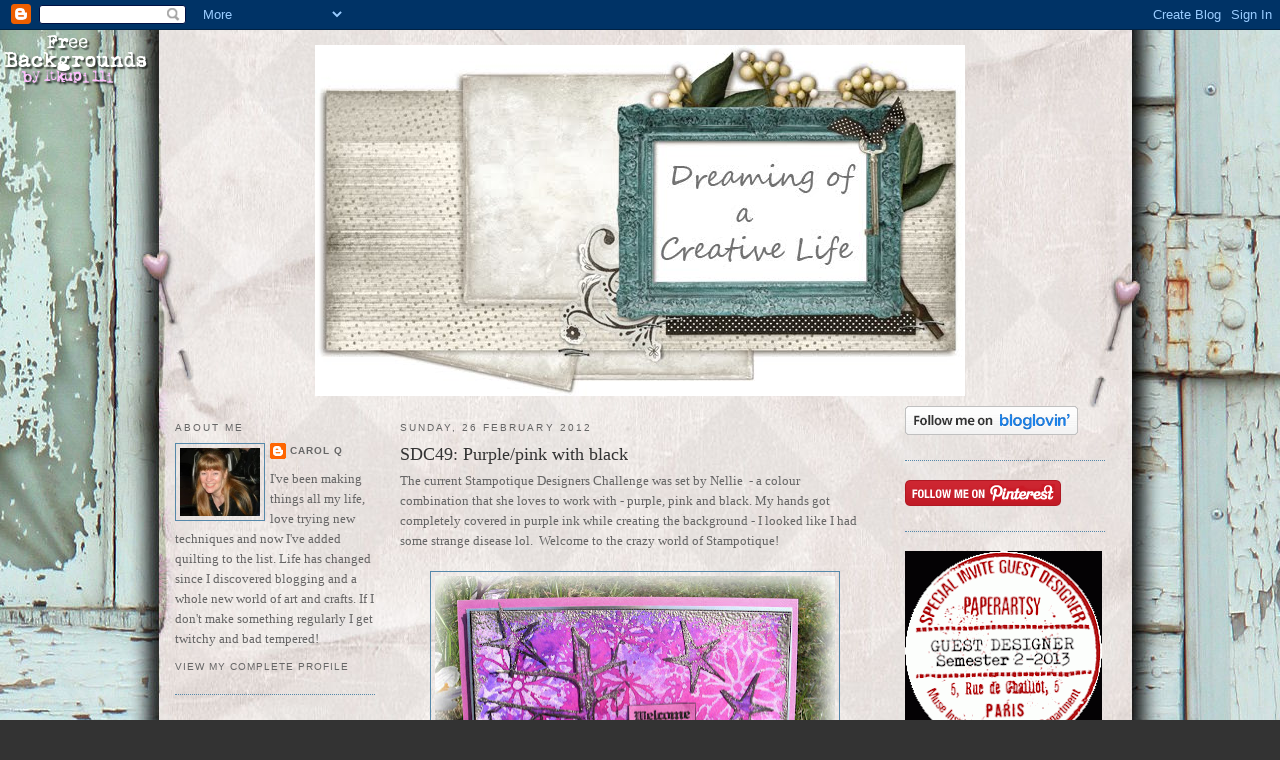

--- FILE ---
content_type: text/html; charset=UTF-8
request_url: https://alcoholinky.blogspot.com/2012/02/sdc49-purplepink-with-black.html?showComment=1330847564654
body_size: 19462
content:
<!DOCTYPE html>
<html dir='ltr' xmlns='http://www.w3.org/1999/xhtml' xmlns:b='http://www.google.com/2005/gml/b' xmlns:data='http://www.google.com/2005/gml/data' xmlns:expr='http://www.google.com/2005/gml/expr'>
<head>
<link href='https://www.blogger.com/static/v1/widgets/2944754296-widget_css_bundle.css' rel='stylesheet' type='text/css'/>
<meta content='text/html; charset=UTF-8' http-equiv='Content-Type'/>
<meta content='blogger' name='generator'/>
<link href='https://alcoholinky.blogspot.com/favicon.ico' rel='icon' type='image/x-icon'/>
<link href='http://alcoholinky.blogspot.com/2012/02/sdc49-purplepink-with-black.html' rel='canonical'/>
<link rel="alternate" type="application/atom+xml" title="Alcoholinky - Atom" href="https://alcoholinky.blogspot.com/feeds/posts/default" />
<link rel="alternate" type="application/rss+xml" title="Alcoholinky - RSS" href="https://alcoholinky.blogspot.com/feeds/posts/default?alt=rss" />
<link rel="service.post" type="application/atom+xml" title="Alcoholinky - Atom" href="https://www.blogger.com/feeds/3526161032309831033/posts/default" />

<link rel="alternate" type="application/atom+xml" title="Alcoholinky - Atom" href="https://alcoholinky.blogspot.com/feeds/3813079112657014736/comments/default" />
<!--Can't find substitution for tag [blog.ieCssRetrofitLinks]-->
<link href='https://blogger.googleusercontent.com/img/b/R29vZ2xl/AVvXsEhNuJok-fUVbFhnTzGhu2AIIBzu5uu5kg27x-iLnEsQ31DaEXCVSRoY2BVaaO-Zk_mz6BRxtrVC8YIvKOUYx02MDh-jy2B94Sgi8SBSmmUMxfL0zUDJ_1KeM5EBZhb81Wp9tqfneMtCiXI/s400/Pink%252C+purple+and+black.jpg' rel='image_src'/>
<meta content='http://alcoholinky.blogspot.com/2012/02/sdc49-purplepink-with-black.html' property='og:url'/>
<meta content='SDC49: Purple/pink with black' property='og:title'/>
<meta content='  The current Stampotique Designers Challenge  was set by Nellie  - a colour combination that she loves to work with - purple, pink and blac...' property='og:description'/>
<meta content='https://blogger.googleusercontent.com/img/b/R29vZ2xl/AVvXsEhNuJok-fUVbFhnTzGhu2AIIBzu5uu5kg27x-iLnEsQ31DaEXCVSRoY2BVaaO-Zk_mz6BRxtrVC8YIvKOUYx02MDh-jy2B94Sgi8SBSmmUMxfL0zUDJ_1KeM5EBZhb81Wp9tqfneMtCiXI/w1200-h630-p-k-no-nu/Pink%252C+purple+and+black.jpg' property='og:image'/>
<title>Alcoholinky: SDC49: Purple/pink with black</title>
<style id='page-skin-1' type='text/css'><!--
/*
-----------------------------------------------
Blogger Template Style
Name:     Minima
Designer: Douglas Bowman
URL:      www.stopdesign.com
Date:     26 Feb 2004
Updated by: Blogger Team
----------------------------------------------- */
/* Variable definitions
====================
<Variable name="bgcolor" description="Page Background Color"
type="color" default="#fff">
<Variable name="textcolor" description="Text Color"
type="color" default="#333">
<Variable name="linkcolor" description="Link Color"
type="color" default="#58a">
<Variable name="pagetitlecolor" description="Blog Title Color"
type="color" default="#666">
<Variable name="descriptioncolor" description="Blog Description Color"
type="color" default="#999">
<Variable name="titlecolor" description="Post Title Color"
type="color" default="#c60">
<Variable name="bordercolor" description="Border Color"
type="color" default="#ccc">
<Variable name="sidebarcolor" description="Sidebar Title Color"
type="color" default="#999">
<Variable name="sidebartextcolor" description="Sidebar Text Color"
type="color" default="#666">
<Variable name="visitedlinkcolor" description="Visited Link Color"
type="color" default="#999">
<Variable name="bodyfont" description="Text Font"
type="font" default="normal normal 100% Georgia, Serif">
<Variable name="headerfont" description="Sidebar Title Font"
type="font"
default="normal normal 78% 'Trebuchet MS',Trebuchet,Arial,Verdana,Sans-serif">
<Variable name="pagetitlefont" description="Blog Title Font"
type="font"
default="normal normal 200% Georgia, Serif">
<Variable name="descriptionfont" description="Blog Description Font"
type="font"
default="normal normal 78% 'Trebuchet MS', Trebuchet, Arial, Verdana, Sans-serif">
<Variable name="postfooterfont" description="Post Footer Font"
type="font"
default="normal normal 78% 'Trebuchet MS', Trebuchet, Arial, Verdana, Sans-serif">
<Variable name="startSide" description="Side where text starts in blog language"
type="automatic" default="left">
<Variable name="endSide" description="Side where text ends in blog language"
type="automatic" default="right">
*/
/* Use this with templates/template-twocol.html */
body {
background:#333333;
margin:0;
color:#666666;
font:x-small Georgia Serif;
font-size/* */:/**/small;
font-size: /**/small;
text-align: center;
}
a:link {
color:#666666;
text-decoration:none;
}
a:visited {
color:#cc6600;
text-decoration:none;
}
a:hover {
color:#333333;
text-decoration:underline;
}
a img {
border-width:0;
}
/* Header
-----------------------------------------------
*/
#header-wrapper {
width:940px;
margin:0 auto 10px;
border:0px solid #5588aa;
}
#header-inner {
background-position: center;
margin-left: auto;
margin-right: auto;
}
#header {
margin: 5px;
border: 0px solid #5588aa;
text-align: center;
color:#999999;
}
#header h1 {
margin:5px 5px 0;
padding:15px 20px .25em;
line-height:1.2em;
text-transform:uppercase;
letter-spacing:.2em;
font: normal normal 200% Georgia, Serif;
}
#header a {
color:#999999;
text-decoration:none;
}
#header a:hover {
color:#999999;
}
#header .description {
margin:0 5px 5px;
padding:0 20px 15px;
max-width:940px;
text-transform:uppercase;
letter-spacing:.2em;
line-height: 1.4em;
font: normal normal 78% 'Trebuchet MS', Trebuchet, Arial, Verdana, Sans-serif;
color: #ffffcc;
}
#header img {
margin-left: auto;
margin-right: auto;
}
/* Outer-Wrapper
----------------------------------------------- */
#outer-wrapper {
width: 940px;
margin:0 auto;
padding:10px;
text-align:left;
font: normal normal 100% Georgia, Serif;
}
#left-sidebar-wrapper {
width: 200px;
margin-right: 10px;
margin-left: 5px;
float: left;
word-wrap: break-word; /* fix for long text breaking sidebar float in IE */
overflow: hidden; /* fix for long non-text content breaking IE sidebar float */
}
#main-wrapper {
width: 470px;
margin-right: 15px;
margin-left: 15px;
float: left;
word-wrap: break-word; /* fix for long text breaking sidebar float in IE */
overflow: hidden;     /* fix for long non-text content breaking IE sidebar float */
}
#sidebar-wrapper {
width: 200px;
margin-right: 5px;
margin-left: 10px;
float: right;
word-wrap: break-word; /* fix for long text breaking sidebar float in IE */
overflow: hidden;      /* fix for long non-text content breaking IE sidebar float */
}
/* Headings
----------------------------------------------- */
h2 {
margin:1.5em 0 .75em;
font:normal normal 78% 'Trebuchet MS',Trebuchet,Arial,Verdana,Sans-serif;
line-height: 1.4em;
text-transform:uppercase;
letter-spacing:.2em;
color:#666666;
}
/* Posts
-----------------------------------------------
*/
h2.date-header {
margin:1.5em 0 .5em;
}
.post {
margin:.5em 0 1.5em;
border-bottom:1px dotted #5588aa;
padding-bottom:1.5em;
}
.post h3 {
margin:.25em 0 0;
padding:0 0 4px;
font-size:140%;
font-weight:normal;
line-height:1.4em;
color:#333333;
}
.post h3 a, .post h3 a:visited, .post h3 strong {
display:block;
text-decoration:none;
color:#333333;
font-weight:normal;
}
.post h3 strong, .post h3 a:hover {
color:#666666;
}
.post-body {
margin:0 0 .75em;
line-height:1.6em;
}
.post-body blockquote {
line-height:1.3em;
}
.post-footer {
margin: .75em 0;
color:#666666;
text-transform:uppercase;
letter-spacing:.1em;
font: normal normal 78% 'Trebuchet MS', Trebuchet, Arial, Verdana, Sans-serif;
line-height: 1.4em;
}
.comment-link {
margin-left:.6em;
}
.post img {
padding:4px;
border:1px solid #5588aa;
}
.post blockquote {
margin:1em 20px;
}
.post blockquote p {
margin:.75em 0;
}
/* Comments
----------------------------------------------- */
#comments h4 {
margin:1em 0;
font-weight: bold;
line-height: 1.4em;
text-transform:uppercase;
letter-spacing:.2em;
color: #666666;
}
#comments-block {
margin:1em 0 1.5em;
line-height:1.6em;
}
#comments-block .comment-author {
margin:.5em 0;
}
#comments-block .comment-body {
margin:.25em 0 0;
}
#comments-block .comment-footer {
margin:-.25em 0 2em;
line-height: 1.4em;
text-transform:uppercase;
letter-spacing:.1em;
}
#comments-block .comment-body p {
margin:0 0 .75em;
}
.deleted-comment {
font-style:italic;
color:gray;
}
#blog-pager-newer-link {
float: left;
}
#blog-pager-older-link {
float: right;
}
#blog-pager {
text-align: center;
}
.feed-links {
clear: both;
line-height: 2.5em;
}
/* Sidebar Content
----------------------------------------------- */
.sidebar {
color: #666666;
line-height: 1.5em;
}
.sidebar ul {
list-style:none;
margin:0 0 0;
padding:0 0 0;
}
.sidebar li {
margin:0;
padding-top:0;
padding-right:0;
padding-bottom:.25em;
padding-left:15px;
text-indent:-15px;
line-height:1.5em;
}
.sidebar .widget, .main .widget {
border-bottom:1px dotted #5588aa;
margin:0 0 1.5em;
padding:0 0 1.5em;
}
.main .Blog {
border-bottom-width: 0;
}
/* Profile
----------------------------------------------- */
.profile-img {
float: left;
margin-top: 0;
margin-right: 5px;
margin-bottom: 5px;
margin-left: 0;
padding: 4px;
border: 1px solid #5588aa;
}
.profile-data {
margin:0;
text-transform:uppercase;
letter-spacing:.1em;
font: normal normal 78% 'Trebuchet MS', Trebuchet, Arial, Verdana, Sans-serif;
color: #666666;
font-weight: bold;
line-height: 1.6em;
}
.profile-datablock {
margin:.5em 0 .5em;
}
.profile-textblock {
margin: 0.5em 0;
line-height: 1.6em;
}
.profile-link {
font: normal normal 78% 'Trebuchet MS', Trebuchet, Arial, Verdana, Sans-serif;
text-transform: uppercase;
letter-spacing: .1em;
}
/* Footer
----------------------------------------------- */
#footer {
width:940px;
clear:both;
margin:0 auto;
padding-top:15px;
line-height: 1.6em;
text-transform:uppercase;
letter-spacing:.1em;
text-align: center;
}
/* Label Cloud Styles
----------------------------------------------- */
#labelCloud {text-align:center;font-family:arial,sans-serif;}
#labelCloud .label-cloud li{display:inline;background-image:none !important;padding:0 5px;margin:0;vertical-align:baseline !important;border:0 !important;}
#labelCloud ul{list-style-type:none;margin:0 auto;padding:0;}
#labelCloud a img{border:0;display:inline;margin:0 0 0 3px;padding:0}
#labelCloud a{text-decoration:none}
#labelCloud a:hover{text-decoration:underline}
#labelCloud li a{}
#labelCloud .label-cloud {}
#labelCloud .label-count {padding-left:0.2em;font-size:9px;color:#000}
#labelCloud .label-cloud li:before{content:"" !important}
/* Label Cloud Styles
----------------------------------------------- */
#labelCloud {text-align:center;font-family:arial,sans-serif;}
#labelCloud .label-cloud li{display:inline;background-image:none !important;padding:0 5px;margin:0;vertical-align:baseline !important;border:0 !important;}
#labelCloud ul{list-style-type:none;margin:0 auto;padding:0;}
#labelCloud a img{border:0;display:inline;margin:0 0 0 3px;padding:0}
#labelCloud a{text-decoration:none}
#labelCloud a:hover{text-decoration:underline}
#labelCloud li a{}
#labelCloud .label-cloud {}
#labelCloud .label-count {padding-left:0.2em;font-size:9px;color:#000}
#labelCloud .label-cloud li:before{content:"" !important}
--></style>
<script type='text/javascript'>
// Label Cloud User Variables
var cloudMin = 3;
var maxFontSize = 20;
var maxColor = [0,0,255];
var minFontSize = 10;
var minColor = [0,0,0];
var lcShowCount = false;
</script>
<script type='text/javascript'>
// Label Cloud User Variables
var cloudMin = 2;
var maxFontSize = 20;
var maxColor = [102,0,153];
var minFontSize = 10;
var minColor = [102,153,255];
var lcShowCount = false;
</script>
<link href='https://www.blogger.com/dyn-css/authorization.css?targetBlogID=3526161032309831033&amp;zx=952d4d92-9546-45a7-921e-84ccccb303c6' media='none' onload='if(media!=&#39;all&#39;)media=&#39;all&#39;' rel='stylesheet'/><noscript><link href='https://www.blogger.com/dyn-css/authorization.css?targetBlogID=3526161032309831033&amp;zx=952d4d92-9546-45a7-921e-84ccccb303c6' rel='stylesheet'/></noscript>
<meta name='google-adsense-platform-account' content='ca-host-pub-1556223355139109'/>
<meta name='google-adsense-platform-domain' content='blogspot.com'/>

</head>
<body>
<div class='navbar section' id='navbar'><div class='widget Navbar' data-version='1' id='Navbar1'><script type="text/javascript">
    function setAttributeOnload(object, attribute, val) {
      if(window.addEventListener) {
        window.addEventListener('load',
          function(){ object[attribute] = val; }, false);
      } else {
        window.attachEvent('onload', function(){ object[attribute] = val; });
      }
    }
  </script>
<div id="navbar-iframe-container"></div>
<script type="text/javascript" src="https://apis.google.com/js/platform.js"></script>
<script type="text/javascript">
      gapi.load("gapi.iframes:gapi.iframes.style.bubble", function() {
        if (gapi.iframes && gapi.iframes.getContext) {
          gapi.iframes.getContext().openChild({
              url: 'https://www.blogger.com/navbar/3526161032309831033?po\x3d3813079112657014736\x26origin\x3dhttps://alcoholinky.blogspot.com',
              where: document.getElementById("navbar-iframe-container"),
              id: "navbar-iframe"
          });
        }
      });
    </script><script type="text/javascript">
(function() {
var script = document.createElement('script');
script.type = 'text/javascript';
script.src = '//pagead2.googlesyndication.com/pagead/js/google_top_exp.js';
var head = document.getElementsByTagName('head')[0];
if (head) {
head.appendChild(script);
}})();
</script>
</div></div>
<div id='outer-wrapper'><div id='wrap2'>
<!-- skip links for text browsers -->
<span id='skiplinks' style='display:none;'>
<a href='#main'>skip to main </a> |
      <a href='#sidebar'>skip to sidebar</a>
</span>
<div id='header-wrapper'>
<div class='header section' id='header'><div class='widget Header' data-version='1' id='Header1'>
<div id='header-inner'>
<a href='https://alcoholinky.blogspot.com/' style='display: block'>
<img alt='Alcoholinky' height='351px; ' id='Header1_headerimg' src='https://blogger.googleusercontent.com/img/b/R29vZ2xl/AVvXsEgT1zSn9k1wAr5L5hObhLVDspzTNt7zxmL6ON6P34FFRd7TyrDXLEVTRqIY1rzwKkAFDPZxOQ7tndiGBVxzI74YpZFUcLh51Bim8QCes6JDtovPhRIb8CivpsSvhDU2Sz2C-5vFJ4SvQ6w/s1600/2012+header.jpg' style='display: block' width='650px; '/>
</a>
</div>
</div></div>
</div>
<div id='content-wrapper'>
<div id='crosscol-wrapper' style='text-align:center'>
<div class='crosscol section' id='crosscol'><div class='widget HTML' data-version='1' id='HTML7'>
<div class='widget-content'>
<style type="text/css">
body {background-image: url("https://blogger.googleusercontent.com/img/b/R29vZ2xl/AVvXsEhiictzfB7-TBQn75IUaAh-_7XcCPrfCQ2yl61-W1Hn2JEc8u0px7PU3jydLVQw6th9tmNCBqylhDTJ2YDMIzs-N5V5Y5gW4t90UxkQ8OABscIeXEKEMfYujiSmffF2Q4c7YqAeXfnL7z8/s1600/00%20Venice%20Beach.jpg"); background-position: center; background-repeat: no-repeat; background-attachment: fixed; }
</style>
<div id="tag" style="position:absolute; left:0px; top:30px; z-index:50; width:150px; height:45px;">
<a href="http://blo64rt.blogspot.com/" target="_blank">
<img border="0" src="https://blogger.googleusercontent.com/img/b/R29vZ2xl/AVvXsEgjFnjlzU_cMnDWdHpryfdQ70YQ1gbg3Hq1bbGz1eCzNvXcZlgCihBZ5axW0An7lAPQqRjvAzqX0iqiHmy0eXuZFcV_mdbfHFHUbh3xCguUFaovs963RvgtNRoqyyegQ_bY306IcEwNnn4/"/>
</a></div>
</div>
<div class='clear'></div>
</div></div>
</div>
<div id='left-sidebar-wrapper'>
<div class='sidebar section' id='left-sidebar'><div class='widget Profile' data-version='1' id='Profile1'>
<h2>About Me</h2>
<div class='widget-content'>
<a href='https://www.blogger.com/profile/02764184430436142517'><img alt='My photo' class='profile-img' height='68' src='//blogger.googleusercontent.com/img/b/R29vZ2xl/AVvXsEh2LFSrA9Mw-yXVnn6m4rERNGXNwxnPDSsG65lFbRqI_3dgq_ptp6Jxo03WNsSWJuste2a11gXz34rxft0onKojwmYaw7-AJGb3p3yRjjgW88S-VJMqs6IS5rR60ayvrw/s220/Jan+2014.jpg' width='80'/></a>
<dl class='profile-datablock'>
<dt class='profile-data'>
<a class='profile-name-link g-profile' href='https://www.blogger.com/profile/02764184430436142517' rel='author' style='background-image: url(//www.blogger.com/img/logo-16.png);'>
Carol Q
</a>
</dt>
<dd class='profile-textblock'>I've been making things all my life, love trying new techniques and now I've added quilting to the list.  Life has changed since I discovered blogging and a whole new world of art and crafts.  If I don't make something regularly I get twitchy and bad tempered!</dd>
</dl>
<a class='profile-link' href='https://www.blogger.com/profile/02764184430436142517' rel='author'>View my complete profile</a>
<div class='clear'></div>
</div>
</div><div class='widget Text' data-version='1' id='Text1'>
<div class='widget-content'>
If you have any questions about the items on this blog, feel free to get in touch...<br /><br />alcoholinky@gmail.com<br />
</div>
<div class='clear'></div>
</div><div class='widget HTML' data-version='1' id='HTML2'>
<div class='widget-content'>
<a href="http://www.tartx.com/blog/?page_id=233"><img src="https://lh3.googleusercontent.com/blogger_img_proxy/AEn0k_u3l2jTn9eRCS-1S569hwctuVOlpIXYBHpRqVV0lnbPb2GsXU4Q0EJ1mUd1N1eTvSAu9xaKwqNmXBHuRMlWL8C3Wo_-FVDdba_-G9CFS2A=s0-d"></a>
</div>
<div class='clear'></div>
</div></div>
</div>
<div id='main-wrapper'>
<div class='main section' id='main'><div class='widget Blog' data-version='1' id='Blog1'>
<div class='blog-posts hfeed'>

          <div class="date-outer">
        
<h2 class='date-header'><span>Sunday, 26 February 2012</span></h2>

          <div class="date-posts">
        
<div class='post-outer'>
<div class='post hentry uncustomized-post-template' itemprop='blogPost' itemscope='itemscope' itemtype='http://schema.org/BlogPosting'>
<meta content='https://blogger.googleusercontent.com/img/b/R29vZ2xl/AVvXsEhNuJok-fUVbFhnTzGhu2AIIBzu5uu5kg27x-iLnEsQ31DaEXCVSRoY2BVaaO-Zk_mz6BRxtrVC8YIvKOUYx02MDh-jy2B94Sgi8SBSmmUMxfL0zUDJ_1KeM5EBZhb81Wp9tqfneMtCiXI/s400/Pink%252C+purple+and+black.jpg' itemprop='image_url'/>
<meta content='3526161032309831033' itemprop='blogId'/>
<meta content='3813079112657014736' itemprop='postId'/>
<a name='3813079112657014736'></a>
<h3 class='post-title entry-title' itemprop='name'>
SDC49: Purple/pink with black
</h3>
<div class='post-header'>
<div class='post-header-line-1'></div>
</div>
<div class='post-body entry-content' id='post-body-3813079112657014736' itemprop='description articleBody'>
<div class="separator" style="clear: both; text-align: center;">
</div>
The current <a href="http://stampotiquedesignerschallenge.blogspot.com/2012/02/sdc49-purplepink-with-black.html">Stampotique Designers Challenge</a> was set by Nellie &nbsp;- a colour combination that she loves to work with - purple, pink and black. My hands got completely covered in purple ink while creating the background - I looked like I had some strange disease lol. &nbsp;Welcome to the crazy world of Stampotique!<br />
<br />
<div class="separator" style="clear: both; text-align: center;">
<a href="https://blogger.googleusercontent.com/img/b/R29vZ2xl/AVvXsEhNuJok-fUVbFhnTzGhu2AIIBzu5uu5kg27x-iLnEsQ31DaEXCVSRoY2BVaaO-Zk_mz6BRxtrVC8YIvKOUYx02MDh-jy2B94Sgi8SBSmmUMxfL0zUDJ_1KeM5EBZhb81Wp9tqfneMtCiXI/s1600/Pink%252C+purple+and+black.jpg" imageanchor="1" style="margin-left: 1em; margin-right: 1em;"><img border="0" height="300" src="https://blogger.googleusercontent.com/img/b/R29vZ2xl/AVvXsEhNuJok-fUVbFhnTzGhu2AIIBzu5uu5kg27x-iLnEsQ31DaEXCVSRoY2BVaaO-Zk_mz6BRxtrVC8YIvKOUYx02MDh-jy2B94Sgi8SBSmmUMxfL0zUDJ_1KeM5EBZhb81Wp9tqfneMtCiXI/s400/Pink%252C+purple+and+black.jpg" width="400" /></a></div>
<br />
And while I was taking photos - Mr Bee came by....<br />
<br />
<div class="separator" style="clear: both; text-align: center;">
<a href="https://blogger.googleusercontent.com/img/b/R29vZ2xl/AVvXsEikqOG-LQM2TAFGPi4TNKDcLOxj6Ru_LowiokwtAbltOxthlpFK4eAr_8M00ALZdgdhhDTfgw__-eK63jxRBO2JKGM3NbRSNqgsDx84zb4woCwr2nFfBNQK-PckzXKyNtaM85C_iX8N48g/s1600/Mr+Bee+Spring+2012.jpg" imageanchor="1" style="margin-left: 1em; margin-right: 1em;"><img border="0" height="341" src="https://blogger.googleusercontent.com/img/b/R29vZ2xl/AVvXsEikqOG-LQM2TAFGPi4TNKDcLOxj6Ru_LowiokwtAbltOxthlpFK4eAr_8M00ALZdgdhhDTfgw__-eK63jxRBO2JKGM3NbRSNqgsDx84zb4woCwr2nFfBNQK-PckzXKyNtaM85C_iX8N48g/s400/Mr+Bee+Spring+2012.jpg" width="400" /></a></div>
<br />
<div style='clear: both;'></div>
</div>
<div class='post-footer'>
<div class='post-footer-line post-footer-line-1'>
<span class='post-author vcard'>
Posted by
<span class='fn' itemprop='author' itemscope='itemscope' itemtype='http://schema.org/Person'>
<meta content='https://www.blogger.com/profile/02764184430436142517' itemprop='url'/>
<a class='g-profile' href='https://www.blogger.com/profile/02764184430436142517' rel='author' title='author profile'>
<span itemprop='name'>Carol Q</span>
</a>
</span>
</span>
<span class='post-timestamp'>
at
<meta content='http://alcoholinky.blogspot.com/2012/02/sdc49-purplepink-with-black.html' itemprop='url'/>
<a class='timestamp-link' href='https://alcoholinky.blogspot.com/2012/02/sdc49-purplepink-with-black.html' rel='bookmark' title='permanent link'><abbr class='published' itemprop='datePublished' title='2012-02-26T13:13:00Z'>13:13</abbr></a>
</span>
<span class='post-comment-link'>
</span>
<span class='post-icons'>
<span class='item-action'>
<a href='https://www.blogger.com/email-post/3526161032309831033/3813079112657014736' title='Email Post'>
<img alt='' class='icon-action' height='13' src='https://resources.blogblog.com/img/icon18_email.gif' width='18'/>
</a>
</span>
<span class='item-control blog-admin pid-1504830372'>
<a href='https://www.blogger.com/post-edit.g?blogID=3526161032309831033&postID=3813079112657014736&from=pencil' title='Edit Post'>
<img alt='' class='icon-action' height='18' src='https://resources.blogblog.com/img/icon18_edit_allbkg.gif' width='18'/>
</a>
</span>
</span>
<div class='post-share-buttons goog-inline-block'>
</div>
</div>
<div class='post-footer-line post-footer-line-2'>
<span class='post-labels'>
</span>
</div>
<div class='post-footer-line post-footer-line-3'>
<span class='post-location'>
</span>
</div>
</div>
</div>
<div class='comments' id='comments'>
<a name='comments'></a>
<h4>36 comments:</h4>
<div id='Blog1_comments-block-wrapper'>
<dl class='avatar-comment-indent' id='comments-block'>
<dt class='comment-author ' id='c1818858855230442348'>
<a name='c1818858855230442348'></a>
<div class="avatar-image-container vcard"><span dir="ltr"><a href="https://www.blogger.com/profile/12403670244727057342" target="" rel="nofollow" onclick="" class="avatar-hovercard" id="av-1818858855230442348-12403670244727057342"><img src="https://resources.blogblog.com/img/blank.gif" width="35" height="35" class="delayLoad" style="display: none;" longdesc="//blogger.googleusercontent.com/img/b/R29vZ2xl/AVvXsEhuoAQ1JRFpHABaam64YNAbLeVC0fhMCByDyIZi-cGWP8wr1iIBnj3Ic94gC5hHUC-TbwBbYjbOe1Je11qFnV22hNk7wNWm1FRHONkcNOugyb9K2DaxcHoC_fNmYyP70qA/s45-c/*" alt="" title="Artyjen">

<noscript><img src="//blogger.googleusercontent.com/img/b/R29vZ2xl/AVvXsEhuoAQ1JRFpHABaam64YNAbLeVC0fhMCByDyIZi-cGWP8wr1iIBnj3Ic94gC5hHUC-TbwBbYjbOe1Je11qFnV22hNk7wNWm1FRHONkcNOugyb9K2DaxcHoC_fNmYyP70qA/s45-c/*" width="35" height="35" class="photo" alt=""></noscript></a></span></div>
<a href='https://www.blogger.com/profile/12403670244727057342' rel='nofollow'>Artyjen</a>
said...
</dt>
<dd class='comment-body' id='Blog1_cmt-1818858855230442348'>
<p>
Fab! Love the world you created ;)<br />xoxo Sioux
</p>
</dd>
<dd class='comment-footer'>
<span class='comment-timestamp'>
<a href='https://alcoholinky.blogspot.com/2012/02/sdc49-purplepink-with-black.html?showComment=1330262504481#c1818858855230442348' title='comment permalink'>
26 February 2012 at 13:21
</a>
<span class='item-control blog-admin pid-674415197'>
<a class='comment-delete' href='https://www.blogger.com/comment/delete/3526161032309831033/1818858855230442348' title='Delete Comment'>
<img src='https://resources.blogblog.com/img/icon_delete13.gif'/>
</a>
</span>
</span>
</dd>
<dt class='comment-author ' id='c438116648462649860'>
<a name='c438116648462649860'></a>
<div class="avatar-image-container vcard"><span dir="ltr"><a href="https://www.blogger.com/profile/06817151212029182312" target="" rel="nofollow" onclick="" class="avatar-hovercard" id="av-438116648462649860-06817151212029182312"><img src="https://resources.blogblog.com/img/blank.gif" width="35" height="35" class="delayLoad" style="display: none;" longdesc="//2.bp.blogspot.com/-pkKwEKTuvzw/WFO16A6cIUI/AAAAAAAAWh0/hXpEQ6hNtFUNVjjNtlBx1_Yafizx-X_2ACK4B/s35/*" alt="" title="sam21ski">

<noscript><img src="//2.bp.blogspot.com/-pkKwEKTuvzw/WFO16A6cIUI/AAAAAAAAWh0/hXpEQ6hNtFUNVjjNtlBx1_Yafizx-X_2ACK4B/s35/*" width="35" height="35" class="photo" alt=""></noscript></a></span></div>
<a href='https://www.blogger.com/profile/06817151212029182312' rel='nofollow'>sam21ski</a>
said...
</dt>
<dd class='comment-body' id='Blog1_cmt-438116648462649860'>
<p>
Love your purple, pink and black.  I&#39;m guessing you have to have some stampotique stamps to join in, of which I don&#39;t have!!<br /><br />Fab photo of the bee, was it recent, if so, looks like you&#39;ve had some lovely sunny Feb days.<br /><br />Sam xxx
</p>
</dd>
<dd class='comment-footer'>
<span class='comment-timestamp'>
<a href='https://alcoholinky.blogspot.com/2012/02/sdc49-purplepink-with-black.html?showComment=1330263490294#c438116648462649860' title='comment permalink'>
26 February 2012 at 13:38
</a>
<span class='item-control blog-admin pid-1435374585'>
<a class='comment-delete' href='https://www.blogger.com/comment/delete/3526161032309831033/438116648462649860' title='Delete Comment'>
<img src='https://resources.blogblog.com/img/icon_delete13.gif'/>
</a>
</span>
</span>
</dd>
<dt class='comment-author ' id='c4569529636630399327'>
<a name='c4569529636630399327'></a>
<div class="avatar-image-container vcard"><span dir="ltr"><a href="https://www.blogger.com/profile/02693663036314974892" target="" rel="nofollow" onclick="" class="avatar-hovercard" id="av-4569529636630399327-02693663036314974892"><img src="https://resources.blogblog.com/img/blank.gif" width="35" height="35" class="delayLoad" style="display: none;" longdesc="//blogger.googleusercontent.com/img/b/R29vZ2xl/AVvXsEi_NvKwzPTvsXNdLm7EEkb9Uths_ZC7S0vn4H6EkZWrY0ccjcw7ED8IUv_75FGyLYqPZdOIVQtmwNLjyzbvdxihj4lqiq990b5IvvZRIeP6IA_8agFR2SiTqpewKhSHzLk/s45-c/IZZI2020.jpg" alt="" title="Cath Wilson">

<noscript><img src="//blogger.googleusercontent.com/img/b/R29vZ2xl/AVvXsEi_NvKwzPTvsXNdLm7EEkb9Uths_ZC7S0vn4H6EkZWrY0ccjcw7ED8IUv_75FGyLYqPZdOIVQtmwNLjyzbvdxihj4lqiq990b5IvvZRIeP6IA_8agFR2SiTqpewKhSHzLk/s45-c/IZZI2020.jpg" width="35" height="35" class="photo" alt=""></noscript></a></span></div>
<a href='https://www.blogger.com/profile/02693663036314974892' rel='nofollow'>Cath Wilson</a>
said...
</dt>
<dd class='comment-body' id='Blog1_cmt-4569529636630399327'>
<p>
Wonderful, Carol - love those images and one day I WILL treat myself to a couple.  Love the stars x
</p>
</dd>
<dd class='comment-footer'>
<span class='comment-timestamp'>
<a href='https://alcoholinky.blogspot.com/2012/02/sdc49-purplepink-with-black.html?showComment=1330263538344#c4569529636630399327' title='comment permalink'>
26 February 2012 at 13:38
</a>
<span class='item-control blog-admin pid-969350007'>
<a class='comment-delete' href='https://www.blogger.com/comment/delete/3526161032309831033/4569529636630399327' title='Delete Comment'>
<img src='https://resources.blogblog.com/img/icon_delete13.gif'/>
</a>
</span>
</span>
</dd>
<dt class='comment-author ' id='c5781330442264907358'>
<a name='c5781330442264907358'></a>
<div class="avatar-image-container vcard"><span dir="ltr"><a href="https://www.blogger.com/profile/06826501916623305535" target="" rel="nofollow" onclick="" class="avatar-hovercard" id="av-5781330442264907358-06826501916623305535"><img src="https://resources.blogblog.com/img/blank.gif" width="35" height="35" class="delayLoad" style="display: none;" longdesc="//blogger.googleusercontent.com/img/b/R29vZ2xl/AVvXsEg6RNSR3CkRe2so6WGetLKSyBdfTDjwWkG2IryuXP8Bk9HgNFZPTuyWn4Agsb5WtlPZt4XXiOi1gE4FBAyq2rqAeYy_oJ2-jxOYj-b_kwjjnGSRFpLovXHMIxordovVv18/s45-c/P9200062.JPG" alt="" title="Heather">

<noscript><img src="//blogger.googleusercontent.com/img/b/R29vZ2xl/AVvXsEg6RNSR3CkRe2so6WGetLKSyBdfTDjwWkG2IryuXP8Bk9HgNFZPTuyWn4Agsb5WtlPZt4XXiOi1gE4FBAyq2rqAeYy_oJ2-jxOYj-b_kwjjnGSRFpLovXHMIxordovVv18/s45-c/P9200062.JPG" width="35" height="35" class="photo" alt=""></noscript></a></span></div>
<a href='https://www.blogger.com/profile/06826501916623305535' rel='nofollow'>Heather</a>
said...
</dt>
<dd class='comment-body' id='Blog1_cmt-5781330442264907358'>
<p>
Super card Carol and the photo of the bee on the crocus is stunning. I can never get a good one as they fly away before I&#39;m ready!
</p>
</dd>
<dd class='comment-footer'>
<span class='comment-timestamp'>
<a href='https://alcoholinky.blogspot.com/2012/02/sdc49-purplepink-with-black.html?showComment=1330269714790#c5781330442264907358' title='comment permalink'>
26 February 2012 at 15:21
</a>
<span class='item-control blog-admin pid-1400055407'>
<a class='comment-delete' href='https://www.blogger.com/comment/delete/3526161032309831033/5781330442264907358' title='Delete Comment'>
<img src='https://resources.blogblog.com/img/icon_delete13.gif'/>
</a>
</span>
</span>
</dd>
<dt class='comment-author ' id='c7743891707326764503'>
<a name='c7743891707326764503'></a>
<div class="avatar-image-container vcard"><span dir="ltr"><a href="https://www.blogger.com/profile/03245389914851912494" target="" rel="nofollow" onclick="" class="avatar-hovercard" id="av-7743891707326764503-03245389914851912494"><img src="https://resources.blogblog.com/img/blank.gif" width="35" height="35" class="delayLoad" style="display: none;" longdesc="//blogger.googleusercontent.com/img/b/R29vZ2xl/AVvXsEgihCo8K_Nn5LrEssDLIGg4jDqn7m-Mq-DY85ZMV0hjFSgOj1-IY3H8aOujTCI6PsmYxnZZfEJ0qF0fM6Hd4Alr09au4xxwfrlQHmesi0TI6NrSFO50zVhJkBd6uKvjDA/s45-c/*" alt="" title="Craft Addicts - Tracy Evans">

<noscript><img src="//blogger.googleusercontent.com/img/b/R29vZ2xl/AVvXsEgihCo8K_Nn5LrEssDLIGg4jDqn7m-Mq-DY85ZMV0hjFSgOj1-IY3H8aOujTCI6PsmYxnZZfEJ0qF0fM6Hd4Alr09au4xxwfrlQHmesi0TI6NrSFO50zVhJkBd6uKvjDA/s45-c/*" width="35" height="35" class="photo" alt=""></noscript></a></span></div>
<a href='https://www.blogger.com/profile/03245389914851912494' rel='nofollow'>Craft Addicts - Tracy Evans</a>
said...
</dt>
<dd class='comment-body' id='Blog1_cmt-7743891707326764503'>
<p>
Absolutely fabulous, great background, perfect for the images and I love the text. Gorgeous Crocus too. Enjoy your Sunday. Tracy x
</p>
</dd>
<dd class='comment-footer'>
<span class='comment-timestamp'>
<a href='https://alcoholinky.blogspot.com/2012/02/sdc49-purplepink-with-black.html?showComment=1330270440263#c7743891707326764503' title='comment permalink'>
26 February 2012 at 15:34
</a>
<span class='item-control blog-admin pid-2140809148'>
<a class='comment-delete' href='https://www.blogger.com/comment/delete/3526161032309831033/7743891707326764503' title='Delete Comment'>
<img src='https://resources.blogblog.com/img/icon_delete13.gif'/>
</a>
</span>
</span>
</dd>
<dt class='comment-author ' id='c1910082872038906797'>
<a name='c1910082872038906797'></a>
<div class="avatar-image-container vcard"><span dir="ltr"><a href="https://www.blogger.com/profile/01871392831309352859" target="" rel="nofollow" onclick="" class="avatar-hovercard" id="av-1910082872038906797-01871392831309352859"><img src="https://resources.blogblog.com/img/blank.gif" width="35" height="35" class="delayLoad" style="display: none;" longdesc="//blogger.googleusercontent.com/img/b/R29vZ2xl/AVvXsEjkL0RT7kgBDslTa-FDr5EVS3jQMcdIUVJfNjYQqNQQxaof8V-OJaoigfjSk0hwsx9uuLejfZL8bAM9WsdGE8bKDvr0rmdIPxjroGeBl15G1VRSCL0INXYmd0QHwKqQD9Y/s45-c/P1160113.JPG" alt="" title="Sue">

<noscript><img src="//blogger.googleusercontent.com/img/b/R29vZ2xl/AVvXsEjkL0RT7kgBDslTa-FDr5EVS3jQMcdIUVJfNjYQqNQQxaof8V-OJaoigfjSk0hwsx9uuLejfZL8bAM9WsdGE8bKDvr0rmdIPxjroGeBl15G1VRSCL0INXYmd0QHwKqQD9Y/s45-c/P1160113.JPG" width="35" height="35" class="photo" alt=""></noscript></a></span></div>
<a href='https://www.blogger.com/profile/01871392831309352859' rel='nofollow'>Sue</a>
said...
</dt>
<dd class='comment-body' id='Blog1_cmt-1910082872038906797'>
<p>
Lovely crocus and so nice to see bees starting to appear..........oh yes, nice card too!!
</p>
</dd>
<dd class='comment-footer'>
<span class='comment-timestamp'>
<a href='https://alcoholinky.blogspot.com/2012/02/sdc49-purplepink-with-black.html?showComment=1330271446751#c1910082872038906797' title='comment permalink'>
26 February 2012 at 15:50
</a>
<span class='item-control blog-admin pid-928550495'>
<a class='comment-delete' href='https://www.blogger.com/comment/delete/3526161032309831033/1910082872038906797' title='Delete Comment'>
<img src='https://resources.blogblog.com/img/icon_delete13.gif'/>
</a>
</span>
</span>
</dd>
<dt class='comment-author ' id='c6378202826735736113'>
<a name='c6378202826735736113'></a>
<div class="avatar-image-container avatar-stock"><span dir="ltr"><a href="http://lynnesbowsandbelles.wordpress.com/" target="" rel="nofollow" onclick=""><img src="//resources.blogblog.com/img/blank.gif" width="35" height="35" alt="" title="Lynne Moncrieff">

</a></span></div>
<a href='http://lynnesbowsandbelles.wordpress.com/' rel='nofollow'>Lynne Moncrieff</a>
said...
</dt>
<dd class='comment-body' id='Blog1_cmt-6378202826735736113'>
<p>
Great card, full of fun and quirkiness.<br />Wishes<br />Lynne
</p>
</dd>
<dd class='comment-footer'>
<span class='comment-timestamp'>
<a href='https://alcoholinky.blogspot.com/2012/02/sdc49-purplepink-with-black.html?showComment=1330271958390#c6378202826735736113' title='comment permalink'>
26 February 2012 at 15:59
</a>
<span class='item-control blog-admin pid-1768985600'>
<a class='comment-delete' href='https://www.blogger.com/comment/delete/3526161032309831033/6378202826735736113' title='Delete Comment'>
<img src='https://resources.blogblog.com/img/icon_delete13.gif'/>
</a>
</span>
</span>
</dd>
<dt class='comment-author ' id='c7986926983926772308'>
<a name='c7986926983926772308'></a>
<div class="avatar-image-container vcard"><span dir="ltr"><a href="https://www.blogger.com/profile/10612385803134924312" target="" rel="nofollow" onclick="" class="avatar-hovercard" id="av-7986926983926772308-10612385803134924312"><img src="https://resources.blogblog.com/img/blank.gif" width="35" height="35" class="delayLoad" style="display: none;" longdesc="//blogger.googleusercontent.com/img/b/R29vZ2xl/AVvXsEj49K4PfO62NvuLdDvgtYGEfqjaDDwWa8jBrf7f5mR07bOUzrJtgkEE6RI1X_u_Vd7Ncc-m8NNvLud3S5tTfEWYK_FwDGDPVFL9oSGe73-cJHmbU76QYBwqN7ThL3ltUVQ/s45-c/Avator+1.jpg" alt="" title="Karin">

<noscript><img src="//blogger.googleusercontent.com/img/b/R29vZ2xl/AVvXsEj49K4PfO62NvuLdDvgtYGEfqjaDDwWa8jBrf7f5mR07bOUzrJtgkEE6RI1X_u_Vd7Ncc-m8NNvLud3S5tTfEWYK_FwDGDPVFL9oSGe73-cJHmbU76QYBwqN7ThL3ltUVQ/s45-c/Avator+1.jpg" width="35" height="35" class="photo" alt=""></noscript></a></span></div>
<a href='https://www.blogger.com/profile/10612385803134924312' rel='nofollow'>Karin</a>
said...
</dt>
<dd class='comment-body' id='Blog1_cmt-7986926983926772308'>
<p>
LOL @ your hands hope they&#39;ve recovered ;-)<br />Your card looks beautiful BTW
</p>
</dd>
<dd class='comment-footer'>
<span class='comment-timestamp'>
<a href='https://alcoholinky.blogspot.com/2012/02/sdc49-purplepink-with-black.html?showComment=1330274329392#c7986926983926772308' title='comment permalink'>
26 February 2012 at 16:38
</a>
<span class='item-control blog-admin pid-204002653'>
<a class='comment-delete' href='https://www.blogger.com/comment/delete/3526161032309831033/7986926983926772308' title='Delete Comment'>
<img src='https://resources.blogblog.com/img/icon_delete13.gif'/>
</a>
</span>
</span>
</dd>
<dt class='comment-author ' id='c8405011658151987987'>
<a name='c8405011658151987987'></a>
<div class="avatar-image-container vcard"><span dir="ltr"><a href="https://www.blogger.com/profile/08636218823195846308" target="" rel="nofollow" onclick="" class="avatar-hovercard" id="av-8405011658151987987-08636218823195846308"><img src="https://resources.blogblog.com/img/blank.gif" width="35" height="35" class="delayLoad" style="display: none;" longdesc="//blogger.googleusercontent.com/img/b/R29vZ2xl/AVvXsEiFKCaICV0RqLySAfeJ5q0bgwIIqE1DGHDuo_Loo5AEU0c_kIpnUIvlFy3CmardajOMj-KFJXQQ_Xn8pPH_vzChakSoB4H6esBrkl4Cm0vzM3JHy-OCQk0WhXitqZtQARM/s45-c/Trish+Latimer+smallcopy.jpg" alt="" title="Trish Latimer">

<noscript><img src="//blogger.googleusercontent.com/img/b/R29vZ2xl/AVvXsEiFKCaICV0RqLySAfeJ5q0bgwIIqE1DGHDuo_Loo5AEU0c_kIpnUIvlFy3CmardajOMj-KFJXQQ_Xn8pPH_vzChakSoB4H6esBrkl4Cm0vzM3JHy-OCQk0WhXitqZtQARM/s45-c/Trish+Latimer+smallcopy.jpg" width="35" height="35" class="photo" alt=""></noscript></a></span></div>
<a href='https://www.blogger.com/profile/08636218823195846308' rel='nofollow'>Trish Latimer</a>
said...
</dt>
<dd class='comment-body' id='Blog1_cmt-8405011658151987987'>
<p>
Love this Carol...gorgeous colours on the background!!
</p>
</dd>
<dd class='comment-footer'>
<span class='comment-timestamp'>
<a href='https://alcoholinky.blogspot.com/2012/02/sdc49-purplepink-with-black.html?showComment=1330275637310#c8405011658151987987' title='comment permalink'>
26 February 2012 at 17:00
</a>
<span class='item-control blog-admin pid-733685259'>
<a class='comment-delete' href='https://www.blogger.com/comment/delete/3526161032309831033/8405011658151987987' title='Delete Comment'>
<img src='https://resources.blogblog.com/img/icon_delete13.gif'/>
</a>
</span>
</span>
</dd>
<dt class='comment-author ' id='c4687954009126978590'>
<a name='c4687954009126978590'></a>
<div class="avatar-image-container vcard"><span dir="ltr"><a href="https://www.blogger.com/profile/04542813030065652376" target="" rel="nofollow" onclick="" class="avatar-hovercard" id="av-4687954009126978590-04542813030065652376"><img src="https://resources.blogblog.com/img/blank.gif" width="35" height="35" class="delayLoad" style="display: none;" longdesc="//4.bp.blogspot.com/-x-oB_N4nshY/ZbfEP2_bRkI/AAAAAAAAIXs/mpFTr9seeRYUSoi1PmnhCJcWzco5PoMQACK4BGAYYCw/s35/New%252520Profile%252520Pic.JPG" alt="" title="Sid">

<noscript><img src="//4.bp.blogspot.com/-x-oB_N4nshY/ZbfEP2_bRkI/AAAAAAAAIXs/mpFTr9seeRYUSoi1PmnhCJcWzco5PoMQACK4BGAYYCw/s35/New%252520Profile%252520Pic.JPG" width="35" height="35" class="photo" alt=""></noscript></a></span></div>
<a href='https://www.blogger.com/profile/04542813030065652376' rel='nofollow'>Sid</a>
said...
</dt>
<dd class='comment-body' id='Blog1_cmt-4687954009126978590'>
<p>
Fab colours &amp; Bee !
</p>
</dd>
<dd class='comment-footer'>
<span class='comment-timestamp'>
<a href='https://alcoholinky.blogspot.com/2012/02/sdc49-purplepink-with-black.html?showComment=1330277606425#c4687954009126978590' title='comment permalink'>
26 February 2012 at 17:33
</a>
<span class='item-control blog-admin pid-1429062615'>
<a class='comment-delete' href='https://www.blogger.com/comment/delete/3526161032309831033/4687954009126978590' title='Delete Comment'>
<img src='https://resources.blogblog.com/img/icon_delete13.gif'/>
</a>
</span>
</span>
</dd>
<dt class='comment-author ' id='c4687193545830402630'>
<a name='c4687193545830402630'></a>
<div class="avatar-image-container avatar-stock"><span dir="ltr"><a href="https://www.blogger.com/profile/17568019285402079709" target="" rel="nofollow" onclick="" class="avatar-hovercard" id="av-4687193545830402630-17568019285402079709"><img src="//www.blogger.com/img/blogger_logo_round_35.png" width="35" height="35" alt="" title="Unknown">

</a></span></div>
<a href='https://www.blogger.com/profile/17568019285402079709' rel='nofollow'>Unknown</a>
said...
</dt>
<dd class='comment-body' id='Blog1_cmt-4687193545830402630'>
<p>
LOVE this card ... The colour mix is gorgeous and you gotta love those Stampotique characters!
</p>
</dd>
<dd class='comment-footer'>
<span class='comment-timestamp'>
<a href='https://alcoholinky.blogspot.com/2012/02/sdc49-purplepink-with-black.html?showComment=1330279633719#c4687193545830402630' title='comment permalink'>
26 February 2012 at 18:07
</a>
<span class='item-control blog-admin pid-111995352'>
<a class='comment-delete' href='https://www.blogger.com/comment/delete/3526161032309831033/4687193545830402630' title='Delete Comment'>
<img src='https://resources.blogblog.com/img/icon_delete13.gif'/>
</a>
</span>
</span>
</dd>
<dt class='comment-author ' id='c8112198207222322410'>
<a name='c8112198207222322410'></a>
<div class="avatar-image-container vcard"><span dir="ltr"><a href="https://www.blogger.com/profile/09815474762833563510" target="" rel="nofollow" onclick="" class="avatar-hovercard" id="av-8112198207222322410-09815474762833563510"><img src="https://resources.blogblog.com/img/blank.gif" width="35" height="35" class="delayLoad" style="display: none;" longdesc="//3.bp.blogspot.com/-qZg3kV-5NZM/VOfBr4Xai6I/AAAAAAAAOew/dXKIQLDrxR8/s35/*" alt="" title="Joanna Oborska">

<noscript><img src="//3.bp.blogspot.com/-qZg3kV-5NZM/VOfBr4Xai6I/AAAAAAAAOew/dXKIQLDrxR8/s35/*" width="35" height="35" class="photo" alt=""></noscript></a></span></div>
<a href='https://www.blogger.com/profile/09815474762833563510' rel='nofollow'>Joanna Oborska</a>
said...
</dt>
<dd class='comment-body' id='Blog1_cmt-8112198207222322410'>
<p>
I didn&#39;t know I like this set of colours ;) :) But I can see that I like :) Carol, the card is beautiful!
</p>
</dd>
<dd class='comment-footer'>
<span class='comment-timestamp'>
<a href='https://alcoholinky.blogspot.com/2012/02/sdc49-purplepink-with-black.html?showComment=1330281079375#c8112198207222322410' title='comment permalink'>
26 February 2012 at 18:31
</a>
<span class='item-control blog-admin pid-1700431911'>
<a class='comment-delete' href='https://www.blogger.com/comment/delete/3526161032309831033/8112198207222322410' title='Delete Comment'>
<img src='https://resources.blogblog.com/img/icon_delete13.gif'/>
</a>
</span>
</span>
</dd>
<dt class='comment-author ' id='c7461856435814118591'>
<a name='c7461856435814118591'></a>
<div class="avatar-image-container avatar-stock"><span dir="ltr"><a href="https://www.blogger.com/profile/14431097045711428505" target="" rel="nofollow" onclick="" class="avatar-hovercard" id="av-7461856435814118591-14431097045711428505"><img src="//www.blogger.com/img/blogger_logo_round_35.png" width="35" height="35" alt="" title="Unknown">

</a></span></div>
<a href='https://www.blogger.com/profile/14431097045711428505' rel='nofollow'>Unknown</a>
said...
</dt>
<dd class='comment-body' id='Blog1_cmt-7461856435814118591'>
<p>
Beautiful colours!
</p>
</dd>
<dd class='comment-footer'>
<span class='comment-timestamp'>
<a href='https://alcoholinky.blogspot.com/2012/02/sdc49-purplepink-with-black.html?showComment=1330281382977#c7461856435814118591' title='comment permalink'>
26 February 2012 at 18:36
</a>
<span class='item-control blog-admin pid-43770263'>
<a class='comment-delete' href='https://www.blogger.com/comment/delete/3526161032309831033/7461856435814118591' title='Delete Comment'>
<img src='https://resources.blogblog.com/img/icon_delete13.gif'/>
</a>
</span>
</span>
</dd>
<dt class='comment-author ' id='c9029335113895269069'>
<a name='c9029335113895269069'></a>
<div class="avatar-image-container vcard"><span dir="ltr"><a href="https://www.blogger.com/profile/10291916200670438790" target="" rel="nofollow" onclick="" class="avatar-hovercard" id="av-9029335113895269069-10291916200670438790"><img src="https://resources.blogblog.com/img/blank.gif" width="35" height="35" class="delayLoad" style="display: none;" longdesc="//blogger.googleusercontent.com/img/b/R29vZ2xl/AVvXsEjooZcuxNb_8A2WAegFiyB7BAFhEXnGA922RiPixRs8U8MMIu3dAgJJ8ELIndOwgEe9_27j-1Absfe5Q4i4eBUSVg1s9F5N9T2yHXuiPP3rScZRHmQTTpVQ0S0hFvTkucY/s45-c/image+of+me+for+blog.jpg" alt="" title="Paula J Atkinson">

<noscript><img src="//blogger.googleusercontent.com/img/b/R29vZ2xl/AVvXsEjooZcuxNb_8A2WAegFiyB7BAFhEXnGA922RiPixRs8U8MMIu3dAgJJ8ELIndOwgEe9_27j-1Absfe5Q4i4eBUSVg1s9F5N9T2yHXuiPP3rScZRHmQTTpVQ0S0hFvTkucY/s45-c/image+of+me+for+blog.jpg" width="35" height="35" class="photo" alt=""></noscript></a></span></div>
<a href='https://www.blogger.com/profile/10291916200670438790' rel='nofollow'>Paula J Atkinson</a>
said...
</dt>
<dd class='comment-body' id='Blog1_cmt-9029335113895269069'>
<p>
Nice crazy design to go with the bright background. It is fab &amp; almost psychedelic.
</p>
</dd>
<dd class='comment-footer'>
<span class='comment-timestamp'>
<a href='https://alcoholinky.blogspot.com/2012/02/sdc49-purplepink-with-black.html?showComment=1330285234115#c9029335113895269069' title='comment permalink'>
26 February 2012 at 19:40
</a>
<span class='item-control blog-admin pid-919597225'>
<a class='comment-delete' href='https://www.blogger.com/comment/delete/3526161032309831033/9029335113895269069' title='Delete Comment'>
<img src='https://resources.blogblog.com/img/icon_delete13.gif'/>
</a>
</span>
</span>
</dd>
<dt class='comment-author ' id='c3013984582723839391'>
<a name='c3013984582723839391'></a>
<div class="avatar-image-container vcard"><span dir="ltr"><a href="https://www.blogger.com/profile/08191225854392186162" target="" rel="nofollow" onclick="" class="avatar-hovercard" id="av-3013984582723839391-08191225854392186162"><img src="https://resources.blogblog.com/img/blank.gif" width="35" height="35" class="delayLoad" style="display: none;" longdesc="//blogger.googleusercontent.com/img/b/R29vZ2xl/AVvXsEh8EjWUo5zYhcDLxCQPTIl9G9DuD09CfKNoJrlqPz0frPhFduNtpUx3tnRg54zEU7al2PqvhZdKMg3lgEee1axJJQAx8YvqrSan8vDMFjQHFY9FGLXLuv7w0VaDvte3Jk8/s45-c/*" alt="" title="Mandy Makes and Mends ">

<noscript><img src="//blogger.googleusercontent.com/img/b/R29vZ2xl/AVvXsEh8EjWUo5zYhcDLxCQPTIl9G9DuD09CfKNoJrlqPz0frPhFduNtpUx3tnRg54zEU7al2PqvhZdKMg3lgEee1axJJQAx8YvqrSan8vDMFjQHFY9FGLXLuv7w0VaDvte3Jk8/s45-c/*" width="35" height="35" class="photo" alt=""></noscript></a></span></div>
<a href='https://www.blogger.com/profile/08191225854392186162' rel='nofollow'>Mandy Makes and Mends </a>
said...
</dt>
<dd class='comment-body' id='Blog1_cmt-3013984582723839391'>
<p>
Just posted mine and then looked at yours it made me laugh due to mine is the end of the world is nigh and your welcoming !!! he he it made me smile. Love your design and those stars are great what a great card x
</p>
</dd>
<dd class='comment-footer'>
<span class='comment-timestamp'>
<a href='https://alcoholinky.blogspot.com/2012/02/sdc49-purplepink-with-black.html?showComment=1330290312198#c3013984582723839391' title='comment permalink'>
26 February 2012 at 21:05
</a>
<span class='item-control blog-admin pid-977933505'>
<a class='comment-delete' href='https://www.blogger.com/comment/delete/3526161032309831033/3013984582723839391' title='Delete Comment'>
<img src='https://resources.blogblog.com/img/icon_delete13.gif'/>
</a>
</span>
</span>
</dd>
<dt class='comment-author ' id='c230957969609736535'>
<a name='c230957969609736535'></a>
<div class="avatar-image-container vcard"><span dir="ltr"><a href="https://www.blogger.com/profile/02092254564127027477" target="" rel="nofollow" onclick="" class="avatar-hovercard" id="av-230957969609736535-02092254564127027477"><img src="https://resources.blogblog.com/img/blank.gif" width="35" height="35" class="delayLoad" style="display: none;" longdesc="//blogger.googleusercontent.com/img/b/R29vZ2xl/AVvXsEjDiAWdv-tseHTsgfqNlM7xDtReh0j_dTYqyirp3bUB0JYmxsUA0S9dnC-z5J1zf2Zr7sjtoNXq2feDhhZoGRs9qimPGfr5zmYCp9wAz-5YzBz7NbTfEobGprb0um327g/s45-c/CIMG0016.JPG" alt="" title="Dotpat">

<noscript><img src="//blogger.googleusercontent.com/img/b/R29vZ2xl/AVvXsEjDiAWdv-tseHTsgfqNlM7xDtReh0j_dTYqyirp3bUB0JYmxsUA0S9dnC-z5J1zf2Zr7sjtoNXq2feDhhZoGRs9qimPGfr5zmYCp9wAz-5YzBz7NbTfEobGprb0um327g/s45-c/CIMG0016.JPG" width="35" height="35" class="photo" alt=""></noscript></a></span></div>
<a href='https://www.blogger.com/profile/02092254564127027477' rel='nofollow'>Dotpat</a>
said...
</dt>
<dd class='comment-body' id='Blog1_cmt-230957969609736535'>
<p>
I love the colours Carol it is a fab card and I love Mr Bee, you should make him into a card too
</p>
</dd>
<dd class='comment-footer'>
<span class='comment-timestamp'>
<a href='https://alcoholinky.blogspot.com/2012/02/sdc49-purplepink-with-black.html?showComment=1330294061065#c230957969609736535' title='comment permalink'>
26 February 2012 at 22:07
</a>
<span class='item-control blog-admin pid-1100970254'>
<a class='comment-delete' href='https://www.blogger.com/comment/delete/3526161032309831033/230957969609736535' title='Delete Comment'>
<img src='https://resources.blogblog.com/img/icon_delete13.gif'/>
</a>
</span>
</span>
</dd>
<dt class='comment-author ' id='c1585474078780589541'>
<a name='c1585474078780589541'></a>
<div class="avatar-image-container vcard"><span dir="ltr"><a href="https://www.blogger.com/profile/02274280157616322249" target="" rel="nofollow" onclick="" class="avatar-hovercard" id="av-1585474078780589541-02274280157616322249"><img src="https://resources.blogblog.com/img/blank.gif" width="35" height="35" class="delayLoad" style="display: none;" longdesc="//4.bp.blogspot.com/-GVWSL8ZTt4w/W92hxKnwiWI/AAAAAAAAIEg/StUq0wajumQSqOEzACDm2IYIFx_zvdCQwCK4BGAYYCw/s35/MeFlippedRightCraftRmGrunge.jpg" alt="" title="Debbie">

<noscript><img src="//4.bp.blogspot.com/-GVWSL8ZTt4w/W92hxKnwiWI/AAAAAAAAIEg/StUq0wajumQSqOEzACDm2IYIFx_zvdCQwCK4BGAYYCw/s35/MeFlippedRightCraftRmGrunge.jpg" width="35" height="35" class="photo" alt=""></noscript></a></span></div>
<a href='https://www.blogger.com/profile/02274280157616322249' rel='nofollow'>Debbie</a>
said...
</dt>
<dd class='comment-body' id='Blog1_cmt-1585474078780589541'>
<p>
Beautiful card Carol! Love your background, and of course the fellas! Great shot of the bee!<br /><br />Debbie<br />^..^
</p>
</dd>
<dd class='comment-footer'>
<span class='comment-timestamp'>
<a href='https://alcoholinky.blogspot.com/2012/02/sdc49-purplepink-with-black.html?showComment=1330305956260#c1585474078780589541' title='comment permalink'>
27 February 2012 at 01:25
</a>
<span class='item-control blog-admin pid-921241150'>
<a class='comment-delete' href='https://www.blogger.com/comment/delete/3526161032309831033/1585474078780589541' title='Delete Comment'>
<img src='https://resources.blogblog.com/img/icon_delete13.gif'/>
</a>
</span>
</span>
</dd>
<dt class='comment-author ' id='c523861027619915063'>
<a name='c523861027619915063'></a>
<div class="avatar-image-container vcard"><span dir="ltr"><a href="https://www.blogger.com/profile/03797775244763978705" target="" rel="nofollow" onclick="" class="avatar-hovercard" id="av-523861027619915063-03797775244763978705"><img src="https://resources.blogblog.com/img/blank.gif" width="35" height="35" class="delayLoad" style="display: none;" longdesc="//blogger.googleusercontent.com/img/b/R29vZ2xl/AVvXsEgMu3Vc4EMyI-oFnLe242TNYfKQ9eTUA-wXuhPr4LCITbTb9Kqe4l1E5erTgNUpPL4FnLgUntIpVNQtAJaeL6FolgAQQwwMG-bMPNtcK1PKOuOZPSf-aXT59bxSZ4yJjQ/s45-c/*" alt="" title="Suzanne C">

<noscript><img src="//blogger.googleusercontent.com/img/b/R29vZ2xl/AVvXsEgMu3Vc4EMyI-oFnLe242TNYfKQ9eTUA-wXuhPr4LCITbTb9Kqe4l1E5erTgNUpPL4FnLgUntIpVNQtAJaeL6FolgAQQwwMG-bMPNtcK1PKOuOZPSf-aXT59bxSZ4yJjQ/s45-c/*" width="35" height="35" class="photo" alt=""></noscript></a></span></div>
<a href='https://www.blogger.com/profile/03797775244763978705' rel='nofollow'>Suzanne C</a>
said...
</dt>
<dd class='comment-body' id='Blog1_cmt-523861027619915063'>
<p>
Oooh.. I love that background... Beautiful card.  Stunning colors.  I am always walking around with funky colored fingers!
</p>
</dd>
<dd class='comment-footer'>
<span class='comment-timestamp'>
<a href='https://alcoholinky.blogspot.com/2012/02/sdc49-purplepink-with-black.html?showComment=1330307954487#c523861027619915063' title='comment permalink'>
27 February 2012 at 01:59
</a>
<span class='item-control blog-admin pid-1483651713'>
<a class='comment-delete' href='https://www.blogger.com/comment/delete/3526161032309831033/523861027619915063' title='Delete Comment'>
<img src='https://resources.blogblog.com/img/icon_delete13.gif'/>
</a>
</span>
</span>
</dd>
<dt class='comment-author ' id='c3715036920629758678'>
<a name='c3715036920629758678'></a>
<div class="avatar-image-container vcard"><span dir="ltr"><a href="https://www.blogger.com/profile/02648829343909018950" target="" rel="nofollow" onclick="" class="avatar-hovercard" id="av-3715036920629758678-02648829343909018950"><img src="https://resources.blogblog.com/img/blank.gif" width="35" height="35" class="delayLoad" style="display: none;" longdesc="//blogger.googleusercontent.com/img/b/R29vZ2xl/AVvXsEjjPxkP3g2r-wSEZ9F9Tx7Mg8P7RBMcMu92husV5HIBsSNhcwI0HxSU-JGY7FhuxWaylKs_es-bPVKrff_P6upBpx7KE0xW2a2QowfEZbOkxPUhw6Ab_9ad3xvt0nhOxg/s45-c/willy-68-1b.jpg" alt="" title="Willy">

<noscript><img src="//blogger.googleusercontent.com/img/b/R29vZ2xl/AVvXsEjjPxkP3g2r-wSEZ9F9Tx7Mg8P7RBMcMu92husV5HIBsSNhcwI0HxSU-JGY7FhuxWaylKs_es-bPVKrff_P6upBpx7KE0xW2a2QowfEZbOkxPUhw6Ab_9ad3xvt0nhOxg/s45-c/willy-68-1b.jpg" width="35" height="35" class="photo" alt=""></noscript></a></span></div>
<a href='https://www.blogger.com/profile/02648829343909018950' rel='nofollow'>Willy</a>
said...
</dt>
<dd class='comment-body' id='Blog1_cmt-3715036920629758678'>
<p>
What a beauty! Thanks for joining us at SDC # 49.
</p>
</dd>
<dd class='comment-footer'>
<span class='comment-timestamp'>
<a href='https://alcoholinky.blogspot.com/2012/02/sdc49-purplepink-with-black.html?showComment=1330337112287#c3715036920629758678' title='comment permalink'>
27 February 2012 at 10:05
</a>
<span class='item-control blog-admin pid-1900328974'>
<a class='comment-delete' href='https://www.blogger.com/comment/delete/3526161032309831033/3715036920629758678' title='Delete Comment'>
<img src='https://resources.blogblog.com/img/icon_delete13.gif'/>
</a>
</span>
</span>
</dd>
<dt class='comment-author ' id='c3663773165229104539'>
<a name='c3663773165229104539'></a>
<div class="avatar-image-container avatar-stock"><span dir="ltr"><img src="//resources.blogblog.com/img/blank.gif" width="35" height="35" alt="" title="Anonymous">

</span></div>
Anonymous
said...
</dt>
<dd class='comment-body' id='Blog1_cmt-3663773165229104539'>
<p>
This is absolutely stunning Carol! Love it very much! Thanks for joining the Stampotique designer&#39;s challenge
</p>
</dd>
<dd class='comment-footer'>
<span class='comment-timestamp'>
<a href='https://alcoholinky.blogspot.com/2012/02/sdc49-purplepink-with-black.html?showComment=1330343444460#c3663773165229104539' title='comment permalink'>
27 February 2012 at 11:50
</a>
<span class='item-control blog-admin pid-1768985600'>
<a class='comment-delete' href='https://www.blogger.com/comment/delete/3526161032309831033/3663773165229104539' title='Delete Comment'>
<img src='https://resources.blogblog.com/img/icon_delete13.gif'/>
</a>
</span>
</span>
</dd>
<dt class='comment-author ' id='c6855276745665732506'>
<a name='c6855276745665732506'></a>
<div class="avatar-image-container vcard"><span dir="ltr"><a href="https://www.blogger.com/profile/00478293417831733760" target="" rel="nofollow" onclick="" class="avatar-hovercard" id="av-6855276745665732506-00478293417831733760"><img src="https://resources.blogblog.com/img/blank.gif" width="35" height="35" class="delayLoad" style="display: none;" longdesc="//blogger.googleusercontent.com/img/b/R29vZ2xl/AVvXsEj-8m3LxO561rXFHIUxBsZY3TXppogxzbLDJ25YiJN8cJwnjcdp60wHele7KXyXT_gQJRCR-87WDjiuihTj3xh4Ld0vS-DXHo-YO0OqJPWC2ql60BGNVKtpN99R1IezHqs/s45-c/Headshot1.jpg" alt="" title="Renee">

<noscript><img src="//blogger.googleusercontent.com/img/b/R29vZ2xl/AVvXsEj-8m3LxO561rXFHIUxBsZY3TXppogxzbLDJ25YiJN8cJwnjcdp60wHele7KXyXT_gQJRCR-87WDjiuihTj3xh4Ld0vS-DXHo-YO0OqJPWC2ql60BGNVKtpN99R1IezHqs/s45-c/Headshot1.jpg" width="35" height="35" class="photo" alt=""></noscript></a></span></div>
<a href='https://www.blogger.com/profile/00478293417831733760' rel='nofollow'>Renee</a>
said...
</dt>
<dd class='comment-body' id='Blog1_cmt-6855276745665732506'>
<p>
Cool card!  Love the bee on the crocus, Spring is coming!
</p>
</dd>
<dd class='comment-footer'>
<span class='comment-timestamp'>
<a href='https://alcoholinky.blogspot.com/2012/02/sdc49-purplepink-with-black.html?showComment=1330363698801#c6855276745665732506' title='comment permalink'>
27 February 2012 at 17:28
</a>
<span class='item-control blog-admin pid-806655893'>
<a class='comment-delete' href='https://www.blogger.com/comment/delete/3526161032309831033/6855276745665732506' title='Delete Comment'>
<img src='https://resources.blogblog.com/img/icon_delete13.gif'/>
</a>
</span>
</span>
</dd>
<dt class='comment-author ' id='c3069989059283152574'>
<a name='c3069989059283152574'></a>
<div class="avatar-image-container vcard"><span dir="ltr"><a href="https://www.blogger.com/profile/02369493109270467001" target="" rel="nofollow" onclick="" class="avatar-hovercard" id="av-3069989059283152574-02369493109270467001"><img src="https://resources.blogblog.com/img/blank.gif" width="35" height="35" class="delayLoad" style="display: none;" longdesc="//blogger.googleusercontent.com/img/b/R29vZ2xl/AVvXsEhvwxBBPUEtz4bogayCHDb9aLXeV6VGpAKMSYE1bo_RsYDz4mnCiz6XyuJ95y7MpSBLPOC45Ij9Fumt841P4AOoB4USY5iCkOXlC67-utPWYbKQ7JdQutJEa6HwDiXRKg/s45-c/Ana+K..jpg" alt="" title="Ana K.">

<noscript><img src="//blogger.googleusercontent.com/img/b/R29vZ2xl/AVvXsEhvwxBBPUEtz4bogayCHDb9aLXeV6VGpAKMSYE1bo_RsYDz4mnCiz6XyuJ95y7MpSBLPOC45Ij9Fumt841P4AOoB4USY5iCkOXlC67-utPWYbKQ7JdQutJEa6HwDiXRKg/s45-c/Ana+K..jpg" width="35" height="35" class="photo" alt=""></noscript></a></span></div>
<a href='https://www.blogger.com/profile/02369493109270467001' rel='nofollow'>Ana K.</a>
said...
</dt>
<dd class='comment-body' id='Blog1_cmt-3069989059283152574'>
<p>
Fab, fab,..love it!<br />Thank you for visiting my blog!<br />hugs from Slovenia!
</p>
</dd>
<dd class='comment-footer'>
<span class='comment-timestamp'>
<a href='https://alcoholinky.blogspot.com/2012/02/sdc49-purplepink-with-black.html?showComment=1330368453240#c3069989059283152574' title='comment permalink'>
27 February 2012 at 18:47
</a>
<span class='item-control blog-admin pid-894621294'>
<a class='comment-delete' href='https://www.blogger.com/comment/delete/3526161032309831033/3069989059283152574' title='Delete Comment'>
<img src='https://resources.blogblog.com/img/icon_delete13.gif'/>
</a>
</span>
</span>
</dd>
<dt class='comment-author ' id='c931060675838753651'>
<a name='c931060675838753651'></a>
<div class="avatar-image-container vcard"><span dir="ltr"><a href="https://www.blogger.com/profile/12829058700289415551" target="" rel="nofollow" onclick="" class="avatar-hovercard" id="av-931060675838753651-12829058700289415551"><img src="https://resources.blogblog.com/img/blank.gif" width="35" height="35" class="delayLoad" style="display: none;" longdesc="//blogger.googleusercontent.com/img/b/R29vZ2xl/AVvXsEhwwtyl16NVn3E-zuCN6kmxA-aQc-PMIOKhExjpTGMkzcZ0r1npn_p-TY3CViNxx5iyzi5wbUdls44SCdjER2xNDtLm3lA_F4VEXFc5ef_fhQ-x8rjoKC6o5cvBqNU_YWA/s45-c/IMG_6767+stukje.jpg" alt="" title="Hermine">

<noscript><img src="//blogger.googleusercontent.com/img/b/R29vZ2xl/AVvXsEhwwtyl16NVn3E-zuCN6kmxA-aQc-PMIOKhExjpTGMkzcZ0r1npn_p-TY3CViNxx5iyzi5wbUdls44SCdjER2xNDtLm3lA_F4VEXFc5ef_fhQ-x8rjoKC6o5cvBqNU_YWA/s45-c/IMG_6767+stukje.jpg" width="35" height="35" class="photo" alt=""></noscript></a></span></div>
<a href='https://www.blogger.com/profile/12829058700289415551' rel='nofollow'>Hermine</a>
said...
</dt>
<dd class='comment-body' id='Blog1_cmt-931060675838753651'>
<p>
Absolutely gorgeous, great background
</p>
</dd>
<dd class='comment-footer'>
<span class='comment-timestamp'>
<a href='https://alcoholinky.blogspot.com/2012/02/sdc49-purplepink-with-black.html?showComment=1330409358211#c931060675838753651' title='comment permalink'>
28 February 2012 at 06:09
</a>
<span class='item-control blog-admin pid-1465434785'>
<a class='comment-delete' href='https://www.blogger.com/comment/delete/3526161032309831033/931060675838753651' title='Delete Comment'>
<img src='https://resources.blogblog.com/img/icon_delete13.gif'/>
</a>
</span>
</span>
</dd>
<dt class='comment-author ' id='c6320013575441903353'>
<a name='c6320013575441903353'></a>
<div class="avatar-image-container vcard"><span dir="ltr"><a href="https://www.blogger.com/profile/11598616693951524288" target="" rel="nofollow" onclick="" class="avatar-hovercard" id="av-6320013575441903353-11598616693951524288"><img src="https://resources.blogblog.com/img/blank.gif" width="35" height="35" class="delayLoad" style="display: none;" longdesc="//blogger.googleusercontent.com/img/b/R29vZ2xl/AVvXsEjWF_4hipi_ZVBeUDalJ9cWAv408V1LjyZIoy42S1N1tpsNs9Li0weQi6sKA05EymBgaOrkFn8DVQzjuoC1ZpFf_8dKGdnhjFwanVmsx8Qu6U7kTC-qC4WxW4Tbro5Ebg/s45-c/avatar.jpg" alt="" title="Kaz">

<noscript><img src="//blogger.googleusercontent.com/img/b/R29vZ2xl/AVvXsEjWF_4hipi_ZVBeUDalJ9cWAv408V1LjyZIoy42S1N1tpsNs9Li0weQi6sKA05EymBgaOrkFn8DVQzjuoC1ZpFf_8dKGdnhjFwanVmsx8Qu6U7kTC-qC4WxW4Tbro5Ebg/s45-c/avatar.jpg" width="35" height="35" class="photo" alt=""></noscript></a></span></div>
<a href='https://www.blogger.com/profile/11598616693951524288' rel='nofollow'>Kaz</a>
said...
</dt>
<dd class='comment-body' id='Blog1_cmt-6320013575441903353'>
<p>
This is fabulous Carol, I love it. There&#39;s nothing wrong with purple hands!!<br />Thanks for joining us again at Stampotique.
</p>
</dd>
<dd class='comment-footer'>
<span class='comment-timestamp'>
<a href='https://alcoholinky.blogspot.com/2012/02/sdc49-purplepink-with-black.html?showComment=1330455059740#c6320013575441903353' title='comment permalink'>
28 February 2012 at 18:50
</a>
<span class='item-control blog-admin pid-355651514'>
<a class='comment-delete' href='https://www.blogger.com/comment/delete/3526161032309831033/6320013575441903353' title='Delete Comment'>
<img src='https://resources.blogblog.com/img/icon_delete13.gif'/>
</a>
</span>
</span>
</dd>
<dt class='comment-author ' id='c3201811587892822049'>
<a name='c3201811587892822049'></a>
<div class="avatar-image-container vcard"><span dir="ltr"><a href="https://www.blogger.com/profile/11107319748640868380" target="" rel="nofollow" onclick="" class="avatar-hovercard" id="av-3201811587892822049-11107319748640868380"><img src="https://resources.blogblog.com/img/blank.gif" width="35" height="35" class="delayLoad" style="display: none;" longdesc="//blogger.googleusercontent.com/img/b/R29vZ2xl/AVvXsEjw5tFt0u5RaYgMteBruMHHYeuvGIjUYJvdTJg4EJ0InMVjYt-Kkk0sWHJUivW5MBo5zdv_hY5iLTCBQaSNBSccnrxYuIuws29xzMYuqALlp54wj7Bs7J0PhLD9iO-AUgg/s45-c/birthday+1.jpg" alt="" title="Netty">

<noscript><img src="//blogger.googleusercontent.com/img/b/R29vZ2xl/AVvXsEjw5tFt0u5RaYgMteBruMHHYeuvGIjUYJvdTJg4EJ0InMVjYt-Kkk0sWHJUivW5MBo5zdv_hY5iLTCBQaSNBSccnrxYuIuws29xzMYuqALlp54wj7Bs7J0PhLD9iO-AUgg/s45-c/birthday+1.jpg" width="35" height="35" class="photo" alt=""></noscript></a></span></div>
<a href='https://www.blogger.com/profile/11107319748640868380' rel='nofollow'>Netty</a>
said...
</dt>
<dd class='comment-body' id='Blog1_cmt-3201811587892822049'>
<p>
Terrific card Carol and love the photo. x
</p>
</dd>
<dd class='comment-footer'>
<span class='comment-timestamp'>
<a href='https://alcoholinky.blogspot.com/2012/02/sdc49-purplepink-with-black.html?showComment=1330463914533#c3201811587892822049' title='comment permalink'>
28 February 2012 at 21:18
</a>
<span class='item-control blog-admin pid-173022980'>
<a class='comment-delete' href='https://www.blogger.com/comment/delete/3526161032309831033/3201811587892822049' title='Delete Comment'>
<img src='https://resources.blogblog.com/img/icon_delete13.gif'/>
</a>
</span>
</span>
</dd>
<dt class='comment-author ' id='c8071229131362987441'>
<a name='c8071229131362987441'></a>
<div class="avatar-image-container vcard"><span dir="ltr"><a href="https://www.blogger.com/profile/00023120562709336127" target="" rel="nofollow" onclick="" class="avatar-hovercard" id="av-8071229131362987441-00023120562709336127"><img src="https://resources.blogblog.com/img/blank.gif" width="35" height="35" class="delayLoad" style="display: none;" longdesc="//blogger.googleusercontent.com/img/b/R29vZ2xl/AVvXsEgNTELmb_5eEZlw3zwVIyoaBjZweu7WYXJD9e3ZY6gBV7zUKWZtyiSRzc7MPVxtEi5zd31NRMrvR9qLpooIWy5MDvZos0xhUTWxSO-SuZryXrd1M4R5VJyDB_6rG_7j7Q/s45-c/trisha+too+bio+pic.jpg" alt="" title="trisha too">

<noscript><img src="//blogger.googleusercontent.com/img/b/R29vZ2xl/AVvXsEgNTELmb_5eEZlw3zwVIyoaBjZweu7WYXJD9e3ZY6gBV7zUKWZtyiSRzc7MPVxtEi5zd31NRMrvR9qLpooIWy5MDvZos0xhUTWxSO-SuZryXrd1M4R5VJyDB_6rG_7j7Q/s45-c/trisha+too+bio+pic.jpg" width="35" height="35" class="photo" alt=""></noscript></a></span></div>
<a href='https://www.blogger.com/profile/00023120562709336127' rel='nofollow'>trisha too</a>
said...
</dt>
<dd class='comment-body' id='Blog1_cmt-8071229131362987441'>
<p>
Fun funky purple card, but i love the crocus!  I am SO ready for spring!
</p>
</dd>
<dd class='comment-footer'>
<span class='comment-timestamp'>
<a href='https://alcoholinky.blogspot.com/2012/02/sdc49-purplepink-with-black.html?showComment=1330472187024#c8071229131362987441' title='comment permalink'>
28 February 2012 at 23:36
</a>
<span class='item-control blog-admin pid-1400283239'>
<a class='comment-delete' href='https://www.blogger.com/comment/delete/3526161032309831033/8071229131362987441' title='Delete Comment'>
<img src='https://resources.blogblog.com/img/icon_delete13.gif'/>
</a>
</span>
</span>
</dd>
<dt class='comment-author ' id='c4282327848149857949'>
<a name='c4282327848149857949'></a>
<div class="avatar-image-container vcard"><span dir="ltr"><a href="https://www.blogger.com/profile/03089144470459315405" target="" rel="nofollow" onclick="" class="avatar-hovercard" id="av-4282327848149857949-03089144470459315405"><img src="https://resources.blogblog.com/img/blank.gif" width="27" height="32" class="delayLoad" style="display: none;" longdesc="//blogger.googleusercontent.com/img/b/R29vZ2xl/AVvXsEgVRHiX18JWzmoF2ovPHXGAlmXPyO6BHzmoBNjYV34Eyzirj82_a_TuLCTSWwP88D30Cut6maLYeMOAKNs6HYLavy3l6LerC-QZVubUYEqBvL2QEF-ExOBmHhQfvEfRdJw/s32/P1090699+-+Copy+-+Copy+%282%29.JPG" alt="" title="hazel">

<noscript><img src="//blogger.googleusercontent.com/img/b/R29vZ2xl/AVvXsEgVRHiX18JWzmoF2ovPHXGAlmXPyO6BHzmoBNjYV34Eyzirj82_a_TuLCTSWwP88D30Cut6maLYeMOAKNs6HYLavy3l6LerC-QZVubUYEqBvL2QEF-ExOBmHhQfvEfRdJw/s32/P1090699+-+Copy+-+Copy+%282%29.JPG" width="27" height="32" class="photo" alt=""></noscript></a></span></div>
<a href='https://www.blogger.com/profile/03089144470459315405' rel='nofollow'>hazel</a>
said...
</dt>
<dd class='comment-body' id='Blog1_cmt-4282327848149857949'>
<p>
A wonderful creation, fabulous colours, I love it.<br />xxx Hazel.
</p>
</dd>
<dd class='comment-footer'>
<span class='comment-timestamp'>
<a href='https://alcoholinky.blogspot.com/2012/02/sdc49-purplepink-with-black.html?showComment=1330612834504#c4282327848149857949' title='comment permalink'>
1 March 2012 at 14:40
</a>
<span class='item-control blog-admin pid-723710554'>
<a class='comment-delete' href='https://www.blogger.com/comment/delete/3526161032309831033/4282327848149857949' title='Delete Comment'>
<img src='https://resources.blogblog.com/img/icon_delete13.gif'/>
</a>
</span>
</span>
</dd>
<dt class='comment-author ' id='c3569362299559555671'>
<a name='c3569362299559555671'></a>
<div class="avatar-image-container avatar-stock"><span dir="ltr"><a href="https://www.blogger.com/profile/02735772003412266355" target="" rel="nofollow" onclick="" class="avatar-hovercard" id="av-3569362299559555671-02735772003412266355"><img src="//www.blogger.com/img/blogger_logo_round_35.png" width="35" height="35" alt="" title="Karen">

</a></span></div>
<a href='https://www.blogger.com/profile/02735772003412266355' rel='nofollow'>Karen</a>
said...
</dt>
<dd class='comment-body' id='Blog1_cmt-3569362299559555671'>
<p>
lovely, lovely colours in the flower and the cars. Very spring like....
</p>
</dd>
<dd class='comment-footer'>
<span class='comment-timestamp'>
<a href='https://alcoholinky.blogspot.com/2012/02/sdc49-purplepink-with-black.html?showComment=1330769149709#c3569362299559555671' title='comment permalink'>
3 March 2012 at 10:05
</a>
<span class='item-control blog-admin pid-1753190646'>
<a class='comment-delete' href='https://www.blogger.com/comment/delete/3526161032309831033/3569362299559555671' title='Delete Comment'>
<img src='https://resources.blogblog.com/img/icon_delete13.gif'/>
</a>
</span>
</span>
</dd>
<dt class='comment-author ' id='c1932581412327932812'>
<a name='c1932581412327932812'></a>
<div class="avatar-image-container vcard"><span dir="ltr"><a href="https://www.blogger.com/profile/17370190771793517610" target="" rel="nofollow" onclick="" class="avatar-hovercard" id="av-1932581412327932812-17370190771793517610"><img src="https://resources.blogblog.com/img/blank.gif" width="35" height="35" class="delayLoad" style="display: none;" longdesc="//blogger.googleusercontent.com/img/b/R29vZ2xl/AVvXsEg8ZD35xS8jseohNbIsk3yOHKsYsaVpmxNDGerjJc0_dKhtSiZjQVkuvts3rMK9Mf22FYonGKnE-aLiNmS5RX6ta6zY3UT98J4-rgI3Ipyxu9IPf4_COhLvzpJdG92uiw/s45-c/DSC_3509.JPG" alt="" title="Sue">

<noscript><img src="//blogger.googleusercontent.com/img/b/R29vZ2xl/AVvXsEg8ZD35xS8jseohNbIsk3yOHKsYsaVpmxNDGerjJc0_dKhtSiZjQVkuvts3rMK9Mf22FYonGKnE-aLiNmS5RX6ta6zY3UT98J4-rgI3Ipyxu9IPf4_COhLvzpJdG92uiw/s45-c/DSC_3509.JPG" width="35" height="35" class="photo" alt=""></noscript></a></span></div>
<a href='https://www.blogger.com/profile/17370190771793517610' rel='nofollow'>Sue</a>
said...
</dt>
<dd class='comment-body' id='Blog1_cmt-1932581412327932812'>
<p>
This is fabulous Carol, 2 brilliant characters that always bring a smile to my face, and I love your pink and white flowers in the background x
</p>
</dd>
<dd class='comment-footer'>
<span class='comment-timestamp'>
<a href='https://alcoholinky.blogspot.com/2012/02/sdc49-purplepink-with-black.html?showComment=1330847564654#c1932581412327932812' title='comment permalink'>
4 March 2012 at 07:52
</a>
<span class='item-control blog-admin pid-1486948703'>
<a class='comment-delete' href='https://www.blogger.com/comment/delete/3526161032309831033/1932581412327932812' title='Delete Comment'>
<img src='https://resources.blogblog.com/img/icon_delete13.gif'/>
</a>
</span>
</span>
</dd>
<dt class='comment-author ' id='c6899271248740685239'>
<a name='c6899271248740685239'></a>
<div class="avatar-image-container avatar-stock"><span dir="ltr"><a href="http://craftytrog.wordpress.com" target="" rel="nofollow" onclick=""><img src="//resources.blogblog.com/img/blank.gif" width="35" height="35" alt="" title="Alison">

</a></span></div>
<a href='http://craftytrog.wordpress.com' rel='nofollow'>Alison</a>
said...
</dt>
<dd class='comment-body' id='Blog1_cmt-6899271248740685239'>
<p>
Gorgeous &amp; so inspiring Carol! x
</p>
</dd>
<dd class='comment-footer'>
<span class='comment-timestamp'>
<a href='https://alcoholinky.blogspot.com/2012/02/sdc49-purplepink-with-black.html?showComment=1330865923540#c6899271248740685239' title='comment permalink'>
4 March 2012 at 12:58
</a>
<span class='item-control blog-admin pid-1768985600'>
<a class='comment-delete' href='https://www.blogger.com/comment/delete/3526161032309831033/6899271248740685239' title='Delete Comment'>
<img src='https://resources.blogblog.com/img/icon_delete13.gif'/>
</a>
</span>
</span>
</dd>
<dt class='comment-author ' id='c3966868585358370714'>
<a name='c3966868585358370714'></a>
<div class="avatar-image-container vcard"><span dir="ltr"><a href="https://www.blogger.com/profile/01910714034167880862" target="" rel="nofollow" onclick="" class="avatar-hovercard" id="av-3966868585358370714-01910714034167880862"><img src="https://resources.blogblog.com/img/blank.gif" width="35" height="35" class="delayLoad" style="display: none;" longdesc="//blogger.googleusercontent.com/img/b/R29vZ2xl/AVvXsEh0atcc63R6XAEZI4yBomjAt47W_ERq1IGudohGivyaWAVAaCU_vx5y3EF0-pzMjmwCzbahbeyNuLBqgLenWg0ynkpWmEtD1yt0fzCl6KRgNVeaiM0vrSTsQpM_PARubA/s45-c/image.jpg" alt="" title="salamanda">

<noscript><img src="//blogger.googleusercontent.com/img/b/R29vZ2xl/AVvXsEh0atcc63R6XAEZI4yBomjAt47W_ERq1IGudohGivyaWAVAaCU_vx5y3EF0-pzMjmwCzbahbeyNuLBqgLenWg0ynkpWmEtD1yt0fzCl6KRgNVeaiM0vrSTsQpM_PARubA/s45-c/image.jpg" width="35" height="35" class="photo" alt=""></noscript></a></span></div>
<a href='https://www.blogger.com/profile/01910714034167880862' rel='nofollow'>salamanda</a>
said...
</dt>
<dd class='comment-body' id='Blog1_cmt-3966868585358370714'>
<p>
Love this - the background makes the stamps sing
</p>
</dd>
<dd class='comment-footer'>
<span class='comment-timestamp'>
<a href='https://alcoholinky.blogspot.com/2012/02/sdc49-purplepink-with-black.html?showComment=1330898675151#c3966868585358370714' title='comment permalink'>
4 March 2012 at 22:04
</a>
<span class='item-control blog-admin pid-266534776'>
<a class='comment-delete' href='https://www.blogger.com/comment/delete/3526161032309831033/3966868585358370714' title='Delete Comment'>
<img src='https://resources.blogblog.com/img/icon_delete13.gif'/>
</a>
</span>
</span>
</dd>
<dt class='comment-author ' id='c6115819777125179998'>
<a name='c6115819777125179998'></a>
<div class="avatar-image-container vcard"><span dir="ltr"><a href="https://www.blogger.com/profile/06849562525731995877" target="" rel="nofollow" onclick="" class="avatar-hovercard" id="av-6115819777125179998-06849562525731995877"><img src="https://resources.blogblog.com/img/blank.gif" width="35" height="35" class="delayLoad" style="display: none;" longdesc="//blogger.googleusercontent.com/img/b/R29vZ2xl/AVvXsEh1Jp1G4SKB_UqoElCWAvbJlQwuLWw8DKIzegtACqnwkngL8ihFH8QbBNS6Lo3YvllyQRf03iyMKqX0MBLE1yF35UxI3Estm19lWvH8lpqoateaJMSDMb8SLYzR_m-ckA/s45-c/index_01.gif" alt="" title="Siobhan Brignull">

<noscript><img src="//blogger.googleusercontent.com/img/b/R29vZ2xl/AVvXsEh1Jp1G4SKB_UqoElCWAvbJlQwuLWw8DKIzegtACqnwkngL8ihFH8QbBNS6Lo3YvllyQRf03iyMKqX0MBLE1yF35UxI3Estm19lWvH8lpqoateaJMSDMb8SLYzR_m-ckA/s45-c/index_01.gif" width="35" height="35" class="photo" alt=""></noscript></a></span></div>
<a href='https://www.blogger.com/profile/06849562525731995877' rel='nofollow'>Siobhan Brignull</a>
said...
</dt>
<dd class='comment-body' id='Blog1_cmt-6115819777125179998'>
<p>
out of all the pictures, yours jumped out the most to me, it is gorgeous I love it :)
</p>
</dd>
<dd class='comment-footer'>
<span class='comment-timestamp'>
<a href='https://alcoholinky.blogspot.com/2012/02/sdc49-purplepink-with-black.html?showComment=1330900142918#c6115819777125179998' title='comment permalink'>
4 March 2012 at 22:29
</a>
<span class='item-control blog-admin pid-1854670020'>
<a class='comment-delete' href='https://www.blogger.com/comment/delete/3526161032309831033/6115819777125179998' title='Delete Comment'>
<img src='https://resources.blogblog.com/img/icon_delete13.gif'/>
</a>
</span>
</span>
</dd>
<dt class='comment-author ' id='c7545675472460112934'>
<a name='c7545675472460112934'></a>
<div class="avatar-image-container vcard"><span dir="ltr"><a href="https://www.blogger.com/profile/11989922330098847492" target="" rel="nofollow" onclick="" class="avatar-hovercard" id="av-7545675472460112934-11989922330098847492"><img src="https://resources.blogblog.com/img/blank.gif" width="35" height="35" class="delayLoad" style="display: none;" longdesc="//blogger.googleusercontent.com/img/b/R29vZ2xl/AVvXsEjRqq6L5za-2AyWwO-bXr5a0_9OeSvMH766zFaaedgM-WXsrTpA70yMryxOmx7WmCL5W4vGou_1HfQHt9DVT1B_zQHXB1NJKxY7jJU_YyD96vcQkPUk3jTc5ljet9ivPA/s45-c/Nina%252BBoat.jpg" alt="" title="Sam &amp;amp;amp; Poppy">

<noscript><img src="//blogger.googleusercontent.com/img/b/R29vZ2xl/AVvXsEjRqq6L5za-2AyWwO-bXr5a0_9OeSvMH766zFaaedgM-WXsrTpA70yMryxOmx7WmCL5W4vGou_1HfQHt9DVT1B_zQHXB1NJKxY7jJU_YyD96vcQkPUk3jTc5ljet9ivPA/s45-c/Nina%252BBoat.jpg" width="35" height="35" class="photo" alt=""></noscript></a></span></div>
<a href='https://www.blogger.com/profile/11989922330098847492' rel='nofollow'>Sam &amp; Poppy</a>
said...
</dt>
<dd class='comment-body' id='Blog1_cmt-7545675472460112934'>
<p>
Love it Carol, it&#39;s terrific!
</p>
</dd>
<dd class='comment-footer'>
<span class='comment-timestamp'>
<a href='https://alcoholinky.blogspot.com/2012/02/sdc49-purplepink-with-black.html?showComment=1331052264658#c7545675472460112934' title='comment permalink'>
6 March 2012 at 16:44
</a>
<span class='item-control blog-admin pid-448913196'>
<a class='comment-delete' href='https://www.blogger.com/comment/delete/3526161032309831033/7545675472460112934' title='Delete Comment'>
<img src='https://resources.blogblog.com/img/icon_delete13.gif'/>
</a>
</span>
</span>
</dd>
<dt class='comment-author ' id='c2001503614723214717'>
<a name='c2001503614723214717'></a>
<div class="avatar-image-container vcard"><span dir="ltr"><a href="https://www.blogger.com/profile/13279125547309537517" target="" rel="nofollow" onclick="" class="avatar-hovercard" id="av-2001503614723214717-13279125547309537517"><img src="https://resources.blogblog.com/img/blank.gif" width="35" height="35" class="delayLoad" style="display: none;" longdesc="//blogger.googleusercontent.com/img/b/R29vZ2xl/AVvXsEjK7g70b4Z5EvwDsPqJhoyWIXpvBBnLI2JZDNPM_7m4OcuNEQ5aZ28HGKcFhz7cylz6FQMLN7MnHeoK8yicQGs39Gxrsa17JlpqOX4tgn1RcfRxzwek5oDW344lyFcyV1A/s45-c/ME.jpeg" alt="" title="Neet">

<noscript><img src="//blogger.googleusercontent.com/img/b/R29vZ2xl/AVvXsEjK7g70b4Z5EvwDsPqJhoyWIXpvBBnLI2JZDNPM_7m4OcuNEQ5aZ28HGKcFhz7cylz6FQMLN7MnHeoK8yicQGs39Gxrsa17JlpqOX4tgn1RcfRxzwek5oDW344lyFcyV1A/s45-c/ME.jpeg" width="35" height="35" class="photo" alt=""></noscript></a></span></div>
<a href='https://www.blogger.com/profile/13279125547309537517' rel='nofollow'>Neet</a>
said...
</dt>
<dd class='comment-body' id='Blog1_cmt-2001503614723214717'>
<p>
Great card, love how you interpreted Nellie&#39;s choice of colours.  Love the bee photo, so in keeping with the card above.<br />Love<br />Neet x
</p>
</dd>
<dd class='comment-footer'>
<span class='comment-timestamp'>
<a href='https://alcoholinky.blogspot.com/2012/02/sdc49-purplepink-with-black.html?showComment=1331337845967#c2001503614723214717' title='comment permalink'>
10 March 2012 at 00:04
</a>
<span class='item-control blog-admin pid-1931688551'>
<a class='comment-delete' href='https://www.blogger.com/comment/delete/3526161032309831033/2001503614723214717' title='Delete Comment'>
<img src='https://resources.blogblog.com/img/icon_delete13.gif'/>
</a>
</span>
</span>
</dd>
<dt class='comment-author ' id='c5678766860111620506'>
<a name='c5678766860111620506'></a>
<div class="avatar-image-container vcard"><span dir="ltr"><a href="https://www.blogger.com/profile/01869924528241718274" target="" rel="nofollow" onclick="" class="avatar-hovercard" id="av-5678766860111620506-01869924528241718274"><img src="https://resources.blogblog.com/img/blank.gif" width="35" height="35" class="delayLoad" style="display: none;" longdesc="//blogger.googleusercontent.com/img/b/R29vZ2xl/AVvXsEiq-Hg9xcgvyVFzi9LIpb1cuwrK14M-LKIMp4aHw34tChvowmWK2NhRkUEFRs6CL0jpbZ1QMD6GfgrVqyI9u-Oeh4bjfbGb-BGMz_YRqtIwCykkWT7i86FyuqfGU9awwXg/s45-c/IMG_0024.jpg" alt="" title="thekathrynwheel">

<noscript><img src="//blogger.googleusercontent.com/img/b/R29vZ2xl/AVvXsEiq-Hg9xcgvyVFzi9LIpb1cuwrK14M-LKIMp4aHw34tChvowmWK2NhRkUEFRs6CL0jpbZ1QMD6GfgrVqyI9u-Oeh4bjfbGb-BGMz_YRqtIwCykkWT7i86FyuqfGU9awwXg/s45-c/IMG_0024.jpg" width="35" height="35" class="photo" alt=""></noscript></a></span></div>
<a href='https://www.blogger.com/profile/01869924528241718274' rel='nofollow'>thekathrynwheel</a>
said...
</dt>
<dd class='comment-body' id='Blog1_cmt-5678766860111620506'>
<p>
Gorgeous! I love this pink / purple combo, thanks so much for joining us the Stampotique Designers Challenge. Love your stencilled background. And I know all about having inky hands hehehe! Kate x
</p>
</dd>
<dd class='comment-footer'>
<span class='comment-timestamp'>
<a href='https://alcoholinky.blogspot.com/2012/02/sdc49-purplepink-with-black.html?showComment=1331548073069#c5678766860111620506' title='comment permalink'>
12 March 2012 at 10:27
</a>
<span class='item-control blog-admin pid-53846836'>
<a class='comment-delete' href='https://www.blogger.com/comment/delete/3526161032309831033/5678766860111620506' title='Delete Comment'>
<img src='https://resources.blogblog.com/img/icon_delete13.gif'/>
</a>
</span>
</span>
</dd>
<dt class='comment-author ' id='c623905012335668677'>
<a name='c623905012335668677'></a>
<div class="avatar-image-container vcard"><span dir="ltr"><a href="https://www.blogger.com/profile/09259763249332139865" target="" rel="nofollow" onclick="" class="avatar-hovercard" id="av-623905012335668677-09259763249332139865"><img src="https://resources.blogblog.com/img/blank.gif" width="35" height="35" class="delayLoad" style="display: none;" longdesc="//blogger.googleusercontent.com/img/b/R29vZ2xl/AVvXsEgKGE0lkjKv8hvUoGQf5mJ7usU6vT47ij59eWYSveF8DvDjf3ugW5y-r5FyGOR4paAfk5zaXZ34GogZgSUUZSNccm-0VOvVo9HfhHLP6397dNBKJ8q25tYSfhqqiAyNwA/s45-c/IMG_0328.heic" alt="" title="Basement Stamper">

<noscript><img src="//blogger.googleusercontent.com/img/b/R29vZ2xl/AVvXsEgKGE0lkjKv8hvUoGQf5mJ7usU6vT47ij59eWYSveF8DvDjf3ugW5y-r5FyGOR4paAfk5zaXZ34GogZgSUUZSNccm-0VOvVo9HfhHLP6397dNBKJ8q25tYSfhqqiAyNwA/s45-c/IMG_0328.heic" width="35" height="35" class="photo" alt=""></noscript></a></span></div>
<a href='https://www.blogger.com/profile/09259763249332139865' rel='nofollow'>Basement Stamper</a>
said...
</dt>
<dd class='comment-body' id='Blog1_cmt-623905012335668677'>
<p>
Love that background you created, it is very colorful.  Thanks for joining us at Stampotique Designer&#39;s Challenge and love your photo of the bee-so cool!
</p>
</dd>
<dd class='comment-footer'>
<span class='comment-timestamp'>
<a href='https://alcoholinky.blogspot.com/2012/02/sdc49-purplepink-with-black.html?showComment=1331581812401#c623905012335668677' title='comment permalink'>
12 March 2012 at 19:50
</a>
<span class='item-control blog-admin pid-1864629708'>
<a class='comment-delete' href='https://www.blogger.com/comment/delete/3526161032309831033/623905012335668677' title='Delete Comment'>
<img src='https://resources.blogblog.com/img/icon_delete13.gif'/>
</a>
</span>
</span>
</dd>
</dl>
</div>
<p class='comment-footer'>
<a href='https://www.blogger.com/comment/fullpage/post/3526161032309831033/3813079112657014736' onclick=''>Post a Comment</a>
</p>
</div>
</div>

        </div></div>
      
</div>
<div class='blog-pager' id='blog-pager'>
<span id='blog-pager-newer-link'>
<a class='blog-pager-newer-link' href='https://alcoholinky.blogspot.com/2012/03/atc-swap.html' id='Blog1_blog-pager-newer-link' title='Newer Post'>Newer Post</a>
</span>
<span id='blog-pager-older-link'>
<a class='blog-pager-older-link' href='https://alcoholinky.blogspot.com/2012/02/birthday-card.html' id='Blog1_blog-pager-older-link' title='Older Post'>Older Post</a>
</span>
<a class='home-link' href='https://alcoholinky.blogspot.com/'>Home</a>
</div>
<div class='clear'></div>
<div class='post-feeds'>
<div class='feed-links'>
Subscribe to:
<a class='feed-link' href='https://alcoholinky.blogspot.com/feeds/3813079112657014736/comments/default' target='_blank' type='application/atom+xml'>Post Comments (Atom)</a>
</div>
</div>
</div></div>
</div>
<div id='sidebar-wrapper'>
<div class='sidebar section' id='sidebar'><div class='widget HTML' data-version='1' id='HTML5'>
<div class='widget-content'>
<a title="Follow Alcoholinky on Bloglovin" href="http://www.bloglovin.com/en/blog/5128317"><img alt="Follow on Bloglovin" src="https://lh3.googleusercontent.com/blogger_img_proxy/AEn0k_uEDMbsZxXZ2mY9AXpGFz7z8eKvwZ3W5VbyYLb9x9UCn4STiBn3yIIpJvy4nmn94P6d4yYqPsU7pMrZFDdPf00M4XL71nZJnMSWyo51hrrla86Y8orQuxNDoogCugi18eIq9w=s0-d" border="0"></a>
</div>
<div class='clear'></div>
</div><div class='widget HTML' data-version='1' id='HTML8'>
<div class='widget-content'>
<a href="http://pinterest.com/carolq1/"><img src="https://lh3.googleusercontent.com/blogger_img_proxy/AEn0k_tGd50apJFecO-2wwRIs6MrcL1noj8e3sVHvpiQords8ZOnde5pbGRxvT2qx-CENtuOoMblOOuHbHSuZZc2XAmWh9iG1HmSC6bqxm2hogWhJVkwrhWdbAlsoKU6g6oAV0G0TGvlSpGdgWA=s0-d" width="156" height="26" alt="Follow Me on Pinterest"></a>
</div>
<div class='clear'></div>
</div><div class='widget Image' data-version='1' id='Image1'>
<div class='widget-content'>
<img alt='' height='200' id='Image1_img' src='https://blogger.googleusercontent.com/img/b/R29vZ2xl/AVvXsEi3HWKu6lWwh_9SRjABnhX_jFZgiGdabAHw4qRMunB2m4XTwRDpOFfXb46TuTWCH9v5rX-adFI_lLy2xJMls6z96OQrjhKZHq4tifKqtEQ-0ghEbAB82vG7bFlgRxQjO-tt-5yocBEK-oo/s200/PAGuestBlogDesi2.jpg' width='197'/>
<br/>
</div>
<div class='clear'></div>
</div><div class='widget Followers' data-version='1' id='Followers1'>
<h2 class='title'>Followers</h2>
<div class='widget-content'>
<div id='Followers1-wrapper'>
<div style='margin-right:2px;'>
<div><script type="text/javascript" src="https://apis.google.com/js/platform.js"></script>
<div id="followers-iframe-container"></div>
<script type="text/javascript">
    window.followersIframe = null;
    function followersIframeOpen(url) {
      gapi.load("gapi.iframes", function() {
        if (gapi.iframes && gapi.iframes.getContext) {
          window.followersIframe = gapi.iframes.getContext().openChild({
            url: url,
            where: document.getElementById("followers-iframe-container"),
            messageHandlersFilter: gapi.iframes.CROSS_ORIGIN_IFRAMES_FILTER,
            messageHandlers: {
              '_ready': function(obj) {
                window.followersIframe.getIframeEl().height = obj.height;
              },
              'reset': function() {
                window.followersIframe.close();
                followersIframeOpen("https://www.blogger.com/followers/frame/3526161032309831033?colors\x3dCgt0cmFuc3BhcmVudBILdHJhbnNwYXJlbnQaByM2NjY2NjYiByM2NjY2NjYqByMzMzMzMzMyByMzMzMzMzM6ByM2NjY2NjZCByM2NjY2NjZKByNmZmZmY2NSByM2NjY2NjZaC3RyYW5zcGFyZW50\x26pageSize\x3d21\x26hl\x3den-GB\x26origin\x3dhttps://alcoholinky.blogspot.com");
              },
              'open': function(url) {
                window.followersIframe.close();
                followersIframeOpen(url);
              }
            }
          });
        }
      });
    }
    followersIframeOpen("https://www.blogger.com/followers/frame/3526161032309831033?colors\x3dCgt0cmFuc3BhcmVudBILdHJhbnNwYXJlbnQaByM2NjY2NjYiByM2NjY2NjYqByMzMzMzMzMyByMzMzMzMzM6ByM2NjY2NjZCByM2NjY2NjZKByNmZmZmY2NSByM2NjY2NjZaC3RyYW5zcGFyZW50\x26pageSize\x3d21\x26hl\x3den-GB\x26origin\x3dhttps://alcoholinky.blogspot.com");
  </script></div>
</div>
</div>
<div class='clear'></div>
</div>
</div><div class='widget HTML' data-version='1' id='HTML4'>
<div class='widget-content'>
<!-- Site Meter XHTML Strict 1.0 -->
<script src="//s33.sitemeter.com/js/counter.js?site=s33rubbery" type="text/javascript">
</script>
<!-- Copyright (c)2006 Site Meter -->
</div>
<div class='clear'></div>
</div></div>
</div>
<!-- spacer for skins that want sidebar and main to be the same height-->
<div class='clear'>&#160;</div>
</div>
<!-- end content-wrapper -->
<div id='footer-wrapper'>
<div class='footer section' id='footer'><div class='widget HTML' data-version='1' id='HTML6'>
<div class='widget-content'>
<script src="//feedjit.com/serve/?bc=E8F6BE&amp;tc=666666&amp;brd1=C4C4C4&amp;lnk=666666&amp;hc=7F7F7F&amp;ww=160" type="text/javascript"></script><noscript><a href="http://feedjit.com/">Realtime website visitor stats</a></noscript>
</div>
<div class='clear'></div>
</div></div>
</div>
</div></div>
<!-- end outer-wrapper -->

<script type="text/javascript" src="https://www.blogger.com/static/v1/widgets/2028843038-widgets.js"></script>
<script type='text/javascript'>
window['__wavt'] = 'AOuZoY6QYLkxptyUQzGB8R9QNe-Xt9GHzw:1768888677364';_WidgetManager._Init('//www.blogger.com/rearrange?blogID\x3d3526161032309831033','//alcoholinky.blogspot.com/2012/02/sdc49-purplepink-with-black.html','3526161032309831033');
_WidgetManager._SetDataContext([{'name': 'blog', 'data': {'blogId': '3526161032309831033', 'title': 'Alcoholinky', 'url': 'https://alcoholinky.blogspot.com/2012/02/sdc49-purplepink-with-black.html', 'canonicalUrl': 'http://alcoholinky.blogspot.com/2012/02/sdc49-purplepink-with-black.html', 'homepageUrl': 'https://alcoholinky.blogspot.com/', 'searchUrl': 'https://alcoholinky.blogspot.com/search', 'canonicalHomepageUrl': 'http://alcoholinky.blogspot.com/', 'blogspotFaviconUrl': 'https://alcoholinky.blogspot.com/favicon.ico', 'bloggerUrl': 'https://www.blogger.com', 'hasCustomDomain': false, 'httpsEnabled': true, 'enabledCommentProfileImages': true, 'gPlusViewType': 'FILTERED_POSTMOD', 'adultContent': false, 'analyticsAccountNumber': '', 'encoding': 'UTF-8', 'locale': 'en-GB', 'localeUnderscoreDelimited': 'en_gb', 'languageDirection': 'ltr', 'isPrivate': false, 'isMobile': false, 'isMobileRequest': false, 'mobileClass': '', 'isPrivateBlog': false, 'isDynamicViewsAvailable': true, 'feedLinks': '\x3clink rel\x3d\x22alternate\x22 type\x3d\x22application/atom+xml\x22 title\x3d\x22Alcoholinky - Atom\x22 href\x3d\x22https://alcoholinky.blogspot.com/feeds/posts/default\x22 /\x3e\n\x3clink rel\x3d\x22alternate\x22 type\x3d\x22application/rss+xml\x22 title\x3d\x22Alcoholinky - RSS\x22 href\x3d\x22https://alcoholinky.blogspot.com/feeds/posts/default?alt\x3drss\x22 /\x3e\n\x3clink rel\x3d\x22service.post\x22 type\x3d\x22application/atom+xml\x22 title\x3d\x22Alcoholinky - Atom\x22 href\x3d\x22https://www.blogger.com/feeds/3526161032309831033/posts/default\x22 /\x3e\n\n\x3clink rel\x3d\x22alternate\x22 type\x3d\x22application/atom+xml\x22 title\x3d\x22Alcoholinky - Atom\x22 href\x3d\x22https://alcoholinky.blogspot.com/feeds/3813079112657014736/comments/default\x22 /\x3e\n', 'meTag': '', 'adsenseHostId': 'ca-host-pub-1556223355139109', 'adsenseHasAds': false, 'adsenseAutoAds': false, 'boqCommentIframeForm': true, 'loginRedirectParam': '', 'view': '', 'dynamicViewsCommentsSrc': '//www.blogblog.com/dynamicviews/4224c15c4e7c9321/js/comments.js', 'dynamicViewsScriptSrc': '//www.blogblog.com/dynamicviews/6e0d22adcfa5abea', 'plusOneApiSrc': 'https://apis.google.com/js/platform.js', 'disableGComments': true, 'interstitialAccepted': false, 'sharing': {'platforms': [{'name': 'Get link', 'key': 'link', 'shareMessage': 'Get link', 'target': ''}, {'name': 'Facebook', 'key': 'facebook', 'shareMessage': 'Share to Facebook', 'target': 'facebook'}, {'name': 'BlogThis!', 'key': 'blogThis', 'shareMessage': 'BlogThis!', 'target': 'blog'}, {'name': 'X', 'key': 'twitter', 'shareMessage': 'Share to X', 'target': 'twitter'}, {'name': 'Pinterest', 'key': 'pinterest', 'shareMessage': 'Share to Pinterest', 'target': 'pinterest'}, {'name': 'Email', 'key': 'email', 'shareMessage': 'Email', 'target': 'email'}], 'disableGooglePlus': true, 'googlePlusShareButtonWidth': 0, 'googlePlusBootstrap': '\x3cscript type\x3d\x22text/javascript\x22\x3ewindow.___gcfg \x3d {\x27lang\x27: \x27en_GB\x27};\x3c/script\x3e'}, 'hasCustomJumpLinkMessage': false, 'jumpLinkMessage': 'Read more', 'pageType': 'item', 'postId': '3813079112657014736', 'postImageThumbnailUrl': 'https://blogger.googleusercontent.com/img/b/R29vZ2xl/AVvXsEhNuJok-fUVbFhnTzGhu2AIIBzu5uu5kg27x-iLnEsQ31DaEXCVSRoY2BVaaO-Zk_mz6BRxtrVC8YIvKOUYx02MDh-jy2B94Sgi8SBSmmUMxfL0zUDJ_1KeM5EBZhb81Wp9tqfneMtCiXI/s72-c/Pink%252C+purple+and+black.jpg', 'postImageUrl': 'https://blogger.googleusercontent.com/img/b/R29vZ2xl/AVvXsEhNuJok-fUVbFhnTzGhu2AIIBzu5uu5kg27x-iLnEsQ31DaEXCVSRoY2BVaaO-Zk_mz6BRxtrVC8YIvKOUYx02MDh-jy2B94Sgi8SBSmmUMxfL0zUDJ_1KeM5EBZhb81Wp9tqfneMtCiXI/s400/Pink%252C+purple+and+black.jpg', 'pageName': 'SDC49: Purple/pink with black', 'pageTitle': 'Alcoholinky: SDC49: Purple/pink with black'}}, {'name': 'features', 'data': {}}, {'name': 'messages', 'data': {'edit': 'Edit', 'linkCopiedToClipboard': 'Link copied to clipboard', 'ok': 'Ok', 'postLink': 'Post link'}}, {'name': 'template', 'data': {'name': 'custom', 'localizedName': 'Custom', 'isResponsive': false, 'isAlternateRendering': false, 'isCustom': true}}, {'name': 'view', 'data': {'classic': {'name': 'classic', 'url': '?view\x3dclassic'}, 'flipcard': {'name': 'flipcard', 'url': '?view\x3dflipcard'}, 'magazine': {'name': 'magazine', 'url': '?view\x3dmagazine'}, 'mosaic': {'name': 'mosaic', 'url': '?view\x3dmosaic'}, 'sidebar': {'name': 'sidebar', 'url': '?view\x3dsidebar'}, 'snapshot': {'name': 'snapshot', 'url': '?view\x3dsnapshot'}, 'timeslide': {'name': 'timeslide', 'url': '?view\x3dtimeslide'}, 'isMobile': false, 'title': 'SDC49: Purple/pink with black', 'description': '  The current Stampotique Designers Challenge  was set by Nellie \xa0- a colour combination that she loves to work with - purple, pink and blac...', 'featuredImage': 'https://blogger.googleusercontent.com/img/b/R29vZ2xl/AVvXsEhNuJok-fUVbFhnTzGhu2AIIBzu5uu5kg27x-iLnEsQ31DaEXCVSRoY2BVaaO-Zk_mz6BRxtrVC8YIvKOUYx02MDh-jy2B94Sgi8SBSmmUMxfL0zUDJ_1KeM5EBZhb81Wp9tqfneMtCiXI/s400/Pink%252C+purple+and+black.jpg', 'url': 'https://alcoholinky.blogspot.com/2012/02/sdc49-purplepink-with-black.html', 'type': 'item', 'isSingleItem': true, 'isMultipleItems': false, 'isError': false, 'isPage': false, 'isPost': true, 'isHomepage': false, 'isArchive': false, 'isLabelSearch': false, 'postId': 3813079112657014736}}]);
_WidgetManager._RegisterWidget('_NavbarView', new _WidgetInfo('Navbar1', 'navbar', document.getElementById('Navbar1'), {}, 'displayModeFull'));
_WidgetManager._RegisterWidget('_HeaderView', new _WidgetInfo('Header1', 'header', document.getElementById('Header1'), {}, 'displayModeFull'));
_WidgetManager._RegisterWidget('_HTMLView', new _WidgetInfo('HTML7', 'crosscol', document.getElementById('HTML7'), {}, 'displayModeFull'));
_WidgetManager._RegisterWidget('_ProfileView', new _WidgetInfo('Profile1', 'left-sidebar', document.getElementById('Profile1'), {}, 'displayModeFull'));
_WidgetManager._RegisterWidget('_TextView', new _WidgetInfo('Text1', 'left-sidebar', document.getElementById('Text1'), {}, 'displayModeFull'));
_WidgetManager._RegisterWidget('_HTMLView', new _WidgetInfo('HTML2', 'left-sidebar', document.getElementById('HTML2'), {}, 'displayModeFull'));
_WidgetManager._RegisterWidget('_BlogView', new _WidgetInfo('Blog1', 'main', document.getElementById('Blog1'), {'cmtInteractionsEnabled': false, 'lightboxEnabled': true, 'lightboxModuleUrl': 'https://www.blogger.com/static/v1/jsbin/1887219187-lbx__en_gb.js', 'lightboxCssUrl': 'https://www.blogger.com/static/v1/v-css/828616780-lightbox_bundle.css'}, 'displayModeFull'));
_WidgetManager._RegisterWidget('_HTMLView', new _WidgetInfo('HTML5', 'sidebar', document.getElementById('HTML5'), {}, 'displayModeFull'));
_WidgetManager._RegisterWidget('_HTMLView', new _WidgetInfo('HTML8', 'sidebar', document.getElementById('HTML8'), {}, 'displayModeFull'));
_WidgetManager._RegisterWidget('_ImageView', new _WidgetInfo('Image1', 'sidebar', document.getElementById('Image1'), {'resize': false}, 'displayModeFull'));
_WidgetManager._RegisterWidget('_FollowersView', new _WidgetInfo('Followers1', 'sidebar', document.getElementById('Followers1'), {}, 'displayModeFull'));
_WidgetManager._RegisterWidget('_HTMLView', new _WidgetInfo('HTML4', 'sidebar', document.getElementById('HTML4'), {}, 'displayModeFull'));
_WidgetManager._RegisterWidget('_HTMLView', new _WidgetInfo('HTML6', 'footer', document.getElementById('HTML6'), {}, 'displayModeFull'));
</script>
</body>
</html>

--- FILE ---
content_type: text/javascript; charset=UTF-8
request_url: https://apis.google.com/_/scs/abc-static/_/js/k=gapi.lb.en.OE6tiwO4KJo.O/m=gapi_iframes,gapi_iframes_style_bubble/rt=j/sv=1/d=1/ed=1/rs=AHpOoo_Itz6IAL6GO-n8kgAepm47TBsg1Q/cb=gapi.loaded_0?le=scs,fedcm_migration_mod
body_size: 58939
content:
gapi.loaded_0(function(_){var window=this;
_._F_toggles_initialize=function(a){(typeof globalThis!=="undefined"?globalThis:typeof self!=="undefined"?self:this)._F_toggles=a||[]};(0,_._F_toggles_initialize)([]);
var ea,ia,ma,Ba,Ea,Ga;_.ca=typeof Object.create=="function"?Object.create:function(a){var b=function(){};b.prototype=a;return new b};ea=typeof Object.defineProperties=="function"?Object.defineProperty:function(a,b,c){if(a==Array.prototype||a==Object.prototype)return a;a[b]=c.value;return a};
ia=function(a){a=["object"==typeof globalThis&&globalThis,a,"object"==typeof window&&window,"object"==typeof self&&self,"object"==typeof global&&global];for(var b=0;b<a.length;++b){var c=a[b];if(c&&c.Math==Math)return c}throw Error("a");};_.ja=ia(this);ma="Int8 Uint8 Uint8Clamped Int16 Uint16 Int32 Uint32 Float32 Float64".split(" ");_.ja.BigInt64Array&&(ma.push("BigInt64"),ma.push("BigUint64"));
var qa=function(a,b){if(b)for(var c=0;c<ma.length;c++)pa(ma[c]+"Array.prototype."+a,b)},ra=function(a,b){b&&pa(a,b)},pa=function(a,b){var c=_.ja;a=a.split(".");for(var d=0;d<a.length-1;d++){var e=a[d];if(!(e in c))return;c=c[e]}a=a[a.length-1];d=c[a];b=b(d);b!=d&&b!=null&&ea(c,a,{configurable:!0,writable:!0,value:b})},sa;
if(typeof Object.setPrototypeOf=="function")sa=Object.setPrototypeOf;else{var ua;a:{var xa={a:!0},ya={};try{ya.__proto__=xa;ua=ya.a;break a}catch(a){}ua=!1}sa=ua?function(a,b){a.__proto__=b;if(a.__proto__!==b)throw new TypeError(a+" is not extensible");return a}:null}_.za=sa;Ba=function(a){var b=0;return function(){return b<a.length?{done:!1,value:a[b++]}:{done:!0}}};
_.Da=function(a){var b=typeof Symbol!="undefined"&&Symbol.iterator&&a[Symbol.iterator];if(b)return b.call(a);if(typeof a.length=="number")return{next:Ba(a)};throw Error("b`"+String(a));};Ea=function(a,b){return Object.prototype.hasOwnProperty.call(a,b)};Ga=typeof Object.assign=="function"?Object.assign:function(a,b){if(a==null)throw new TypeError("No nullish arg");a=Object(a);for(var c=1;c<arguments.length;c++){var d=arguments[c];if(d)for(var e in d)Ea(d,e)&&(a[e]=d[e])}return a};
ra("Object.assign",function(a){return a||Ga});ra("globalThis",function(a){return a||_.ja});ra("Reflect.setPrototypeOf",function(a){return a?a:_.za?function(b,c){try{return(0,_.za)(b,c),!0}catch(d){return!1}}:null});
ra("Symbol",function(a){if(a)return a;var b=function(f,h){this.S3=f;ea(this,"description",{configurable:!0,writable:!0,value:h})};b.prototype.toString=function(){return this.S3};var c="jscomp_symbol_"+(Math.random()*1E9>>>0)+"_",d=0,e=function(f){if(this instanceof e)throw new TypeError("Symbol is not a constructor");return new b(c+(f||"")+"_"+d++,f)};return e});
ra("Symbol.iterator",function(a){if(a)return a;a=Symbol("Symbol.iterator");ea(Array.prototype,a,{configurable:!0,writable:!0,value:function(){return Ha(Ba(this))}});return a});var Ha=function(a){a={next:a};a[Symbol.iterator]=function(){return this};return a};
ra("Promise",function(a){function b(){this.xf=null}function c(h){return h instanceof e?h:new e(function(k){k(h)})}if(a)return a;b.prototype.YP=function(h){if(this.xf==null){this.xf=[];var k=this;this.ZP(function(){k.kca()})}this.xf.push(h)};var d=_.ja.setTimeout;b.prototype.ZP=function(h){d(h,0)};b.prototype.kca=function(){for(;this.xf&&this.xf.length;){var h=this.xf;this.xf=[];for(var k=0;k<h.length;++k){var l=h[k];h[k]=null;try{l()}catch(m){this.nq(m)}}}this.xf=null};b.prototype.nq=function(h){this.ZP(function(){throw h;
})};var e=function(h){this.Ea=0;this.mf=void 0;this.Wr=[];this.PW=!1;var k=this.eG();try{h(k.resolve,k.reject)}catch(l){k.reject(l)}};e.prototype.eG=function(){function h(m){return function(n){l||(l=!0,m.call(k,n))}}var k=this,l=!1;return{resolve:h(this.oja),reject:h(this.RK)}};e.prototype.oja=function(h){if(h===this)this.RK(new TypeError("A Promise cannot resolve to itself"));else if(h instanceof e)this.Vka(h);else{a:switch(typeof h){case "object":var k=h!=null;break a;case "function":k=!0;break a;
default:k=!1}k?this.nja(h):this.FT(h)}};e.prototype.nja=function(h){var k=void 0;try{k=h.then}catch(l){this.RK(l);return}typeof k=="function"?this.Wka(k,h):this.FT(h)};e.prototype.RK=function(h){this.i1(2,h)};e.prototype.FT=function(h){this.i1(1,h)};e.prototype.i1=function(h,k){if(this.Ea!=0)throw Error("c`"+h+"`"+k+"`"+this.Ea);this.Ea=h;this.mf=k;this.Ea===2&&this.Dja();this.lca()};e.prototype.Dja=function(){var h=this;d(function(){if(h.Aha()){var k=_.ja.console;typeof k!=="undefined"&&k.error(h.mf)}},
1)};e.prototype.Aha=function(){if(this.PW)return!1;var h=_.ja.CustomEvent,k=_.ja.Event,l=_.ja.dispatchEvent;if(typeof l==="undefined")return!0;typeof h==="function"?h=new h("unhandledrejection",{cancelable:!0}):typeof k==="function"?h=new k("unhandledrejection",{cancelable:!0}):(h=_.ja.document.createEvent("CustomEvent"),h.initCustomEvent("unhandledrejection",!1,!0,h));h.promise=this;h.reason=this.mf;return l(h)};e.prototype.lca=function(){if(this.Wr!=null){for(var h=0;h<this.Wr.length;++h)f.YP(this.Wr[h]);
this.Wr=null}};var f=new b;e.prototype.Vka=function(h){var k=this.eG();h.Vy(k.resolve,k.reject)};e.prototype.Wka=function(h,k){var l=this.eG();try{h.call(k,l.resolve,l.reject)}catch(m){l.reject(m)}};e.prototype.then=function(h,k){function l(q,r){return typeof q=="function"?function(v){try{m(q(v))}catch(u){n(u)}}:r}var m,n,p=new e(function(q,r){m=q;n=r});this.Vy(l(h,m),l(k,n));return p};e.prototype.catch=function(h){return this.then(void 0,h)};e.prototype.Vy=function(h,k){function l(){switch(m.Ea){case 1:h(m.mf);
break;case 2:k(m.mf);break;default:throw Error("d`"+m.Ea);}}var m=this;this.Wr==null?f.YP(l):this.Wr.push(l);this.PW=!0};e.resolve=c;e.reject=function(h){return new e(function(k,l){l(h)})};e.race=function(h){return new e(function(k,l){for(var m=_.Da(h),n=m.next();!n.done;n=m.next())c(n.value).Vy(k,l)})};e.all=function(h){var k=_.Da(h),l=k.next();return l.done?c([]):new e(function(m,n){function p(v){return function(u){q[v]=u;r--;r==0&&m(q)}}var q=[],r=0;do q.push(void 0),r++,c(l.value).Vy(p(q.length-
1),n),l=k.next();while(!l.done)})};return e});var Ja=function(a,b,c){if(a==null)throw new TypeError("The 'this' value for String.prototype."+c+" must not be null or undefined");if(b instanceof RegExp)throw new TypeError("First argument to String.prototype."+c+" must not be a regular expression");return a+""};
ra("String.prototype.startsWith",function(a){return a?a:function(b,c){var d=Ja(this,b,"startsWith"),e=d.length,f=b.length;c=Math.max(0,Math.min(c|0,d.length));for(var h=0;h<f&&c<e;)if(d[c++]!=b[h++])return!1;return h>=f}});ra("Object.setPrototypeOf",function(a){return a||_.za});ra("Symbol.dispose",function(a){return a?a:Symbol("Symbol.dispose")});
ra("WeakMap",function(a){function b(){}function c(l){var m=typeof l;return m==="object"&&l!==null||m==="function"}function d(l){if(!Ea(l,f)){var m=new b;ea(l,f,{value:m})}}function e(l){var m=Object[l];m&&(Object[l]=function(n){if(n instanceof b)return n;Object.isExtensible(n)&&d(n);return m(n)})}if(function(){if(!a||!Object.seal)return!1;try{var l=Object.seal({}),m=Object.seal({}),n=new a([[l,2],[m,3]]);if(n.get(l)!=2||n.get(m)!=3)return!1;n.delete(l);n.set(m,4);return!n.has(l)&&n.get(m)==4}catch(p){return!1}}())return a;
var f="$jscomp_hidden_"+Math.random();e("freeze");e("preventExtensions");e("seal");var h=0,k=function(l){this.Ga=(h+=Math.random()+1).toString();if(l){l=_.Da(l);for(var m;!(m=l.next()).done;)m=m.value,this.set(m[0],m[1])}};k.prototype.set=function(l,m){if(!c(l))throw Error("e");d(l);if(!Ea(l,f))throw Error("f`"+l);l[f][this.Ga]=m;return this};k.prototype.get=function(l){return c(l)&&Ea(l,f)?l[f][this.Ga]:void 0};k.prototype.has=function(l){return c(l)&&Ea(l,f)&&Ea(l[f],this.Ga)};k.prototype.delete=
function(l){return c(l)&&Ea(l,f)&&Ea(l[f],this.Ga)?delete l[f][this.Ga]:!1};return k});
ra("Map",function(a){if(function(){if(!a||typeof a!="function"||!a.prototype.entries||typeof Object.seal!="function")return!1;try{var k=Object.seal({x:4}),l=new a(_.Da([[k,"s"]]));if(l.get(k)!="s"||l.size!=1||l.get({x:4})||l.set({x:4},"t")!=l||l.size!=2)return!1;var m=l.entries(),n=m.next();if(n.done||n.value[0]!=k||n.value[1]!="s")return!1;n=m.next();return n.done||n.value[0].x!=4||n.value[1]!="t"||!m.next().done?!1:!0}catch(p){return!1}}())return a;var b=new WeakMap,c=function(k){this[0]={};this[1]=
f();this.size=0;if(k){k=_.Da(k);for(var l;!(l=k.next()).done;)l=l.value,this.set(l[0],l[1])}};c.prototype.set=function(k,l){k=k===0?0:k;var m=d(this,k);m.list||(m.list=this[0][m.id]=[]);m.entry?m.entry.value=l:(m.entry={next:this[1],Nk:this[1].Nk,head:this[1],key:k,value:l},m.list.push(m.entry),this[1].Nk.next=m.entry,this[1].Nk=m.entry,this.size++);return this};c.prototype.delete=function(k){k=d(this,k);return k.entry&&k.list?(k.list.splice(k.index,1),k.list.length||delete this[0][k.id],k.entry.Nk.next=
k.entry.next,k.entry.next.Nk=k.entry.Nk,k.entry.head=null,this.size--,!0):!1};c.prototype.clear=function(){this[0]={};this[1]=this[1].Nk=f();this.size=0};c.prototype.has=function(k){return!!d(this,k).entry};c.prototype.get=function(k){return(k=d(this,k).entry)&&k.value};c.prototype.entries=function(){return e(this,function(k){return[k.key,k.value]})};c.prototype.keys=function(){return e(this,function(k){return k.key})};c.prototype.values=function(){return e(this,function(k){return k.value})};c.prototype.forEach=
function(k,l){for(var m=this.entries(),n;!(n=m.next()).done;)n=n.value,k.call(l,n[1],n[0],this)};c.prototype[Symbol.iterator]=c.prototype.entries;var d=function(k,l){var m=l&&typeof l;m=="object"||m=="function"?b.has(l)?m=b.get(l):(m=""+ ++h,b.set(l,m)):m="p_"+l;var n=k[0][m];if(n&&Ea(k[0],m))for(k=0;k<n.length;k++){var p=n[k];if(l!==l&&p.key!==p.key||l===p.key)return{id:m,list:n,index:k,entry:p}}return{id:m,list:n,index:-1,entry:void 0}},e=function(k,l){var m=k[1];return Ha(function(){if(m){for(;m.head!=
k[1];)m=m.Nk;for(;m.next!=m.head;)return m=m.next,{done:!1,value:l(m)};m=null}return{done:!0,value:void 0}})},f=function(){var k={};return k.Nk=k.next=k.head=k},h=0;return c});
ra("Set",function(a){if(function(){if(!a||typeof a!="function"||!a.prototype.entries||typeof Object.seal!="function")return!1;try{var c=Object.seal({x:4}),d=new a(_.Da([c]));if(!d.has(c)||d.size!=1||d.add(c)!=d||d.size!=1||d.add({x:4})!=d||d.size!=2)return!1;var e=d.entries(),f=e.next();if(f.done||f.value[0]!=c||f.value[1]!=c)return!1;f=e.next();return f.done||f.value[0]==c||f.value[0].x!=4||f.value[1]!=f.value[0]?!1:e.next().done}catch(h){return!1}}())return a;var b=function(c){this.Ra=new Map;if(c){c=
_.Da(c);for(var d;!(d=c.next()).done;)this.add(d.value)}this.size=this.Ra.size};b.prototype.add=function(c){c=c===0?0:c;this.Ra.set(c,c);this.size=this.Ra.size;return this};b.prototype.delete=function(c){c=this.Ra.delete(c);this.size=this.Ra.size;return c};b.prototype.clear=function(){this.Ra.clear();this.size=0};b.prototype.has=function(c){return this.Ra.has(c)};b.prototype.entries=function(){return this.Ra.entries()};b.prototype.values=function(){return this.Ra.values()};b.prototype.keys=b.prototype.values;
b.prototype[Symbol.iterator]=b.prototype.values;b.prototype.forEach=function(c,d){var e=this;this.Ra.forEach(function(f){return c.call(d,f,f,e)})};return b});var La=function(a,b){a instanceof String&&(a+="");var c=0,d=!1,e={next:function(){if(!d&&c<a.length){var f=c++;return{value:b(f,a[f]),done:!1}}d=!0;return{done:!0,value:void 0}}};e[Symbol.iterator]=function(){return e};return e};ra("Array.prototype.entries",function(a){return a?a:function(){return La(this,function(b,c){return[b,c]})}});
ra("Array.prototype.keys",function(a){return a?a:function(){return La(this,function(b){return b})}});ra("String.prototype.codePointAt",function(a){return a?a:function(b){var c=Ja(this,null,"codePointAt"),d=c.length;b=Number(b)||0;if(b>=0&&b<d){b|=0;var e=c.charCodeAt(b);if(e<55296||e>56319||b+1===d)return e;b=c.charCodeAt(b+1);return b<56320||b>57343?e:(e-55296)*1024+b+9216}}});
ra("String.fromCodePoint",function(a){return a?a:function(b){for(var c="",d=0;d<arguments.length;d++){var e=Number(arguments[d]);if(e<0||e>1114111||e!==Math.floor(e))throw new RangeError("invalid_code_point "+e);e<=65535?c+=String.fromCharCode(e):(e-=65536,c+=String.fromCharCode(e>>>10&1023|55296),c+=String.fromCharCode(e&1023|56320))}return c}});ra("Object.entries",function(a){return a?a:function(b){var c=[],d;for(d in b)Ea(b,d)&&c.push([d,b[d]]);return c}});
ra("String.prototype.endsWith",function(a){return a?a:function(b,c){var d=Ja(this,b,"endsWith");c===void 0&&(c=d.length);c=Math.max(0,Math.min(c|0,d.length));for(var e=b.length;e>0&&c>0;)if(d[--c]!=b[--e])return!1;return e<=0}});ra("Number.isFinite",function(a){return a?a:function(b){return typeof b!=="number"?!1:!isNaN(b)&&b!==Infinity&&b!==-Infinity}});
ra("Array.prototype.find",function(a){return a?a:function(b,c){a:{var d=this;d instanceof String&&(d=String(d));for(var e=d.length,f=0;f<e;f++){var h=d[f];if(b.call(c,h,f,d)){b=h;break a}}b=void 0}return b}});ra("Array.prototype.values",function(a){return a?a:function(){return La(this,function(b,c){return c})}});
ra("Promise.prototype.finally",function(a){return a?a:function(b){return this.then(function(c){return Promise.resolve(b()).then(function(){return c})},function(c){return Promise.resolve(b()).then(function(){throw c;})})}});ra("Object.is",function(a){return a?a:function(b,c){return b===c?b!==0||1/b===1/c:b!==b&&c!==c}});
ra("Array.prototype.includes",function(a){return a?a:function(b,c){var d=this;d instanceof String&&(d=String(d));var e=d.length;c=c||0;for(c<0&&(c=Math.max(c+e,0));c<e;c++){var f=d[c];if(f===b||Object.is(f,b))return!0}return!1}});ra("String.prototype.includes",function(a){return a?a:function(b,c){return Ja(this,b,"includes").indexOf(b,c||0)!==-1}});
ra("Array.from",function(a){return a?a:function(b,c,d){c=c!=null?c:function(k){return k};var e=[],f=typeof Symbol!="undefined"&&Symbol.iterator&&b[Symbol.iterator];if(typeof f=="function"){b=f.call(b);for(var h=0;!(f=b.next()).done;)e.push(c.call(d,f.value,h++))}else for(f=b.length,h=0;h<f;h++)e.push(c.call(d,b[h],h));return e}});ra("Object.values",function(a){return a?a:function(b){var c=[],d;for(d in b)Ea(b,d)&&c.push(b[d]);return c}});
ra("Set.prototype.intersection",function(a){return a?a:function(b){if(!(this instanceof Set))throw new TypeError("Method must be called on an instance of Set.");if(typeof b!=="object"||b===null||typeof b.size!=="number"||b.size<0||typeof b.keys!=="function"||typeof b.has!=="function")throw new TypeError("Argument must be set-like");var c=new Set;if(this.size<=b.size)b={N1:this.keys(),pX:b};else{b=b.keys();if(typeof b!=="object"||b===null||typeof b.next!=="function")throw new TypeError("Invalid iterator.");
b={N1:b,pX:this}}var d=b;b=d.N1;d=d.pX;for(var e=b.next();!e.done;)d.has(e.value)&&c.add(e.value),e=b.next();return c}});ra("Array.prototype.flat",function(a){return a?a:function(b){b=b===void 0?1:b;var c=[];Array.prototype.forEach.call(this,function(d){Array.isArray(d)&&b>0?(d=Array.prototype.flat.call(d,b-1),c.push.apply(c,d)):c.push(d)});return c}});ra("Number.MAX_SAFE_INTEGER",function(){return 9007199254740991});ra("Number.MIN_SAFE_INTEGER",function(){return-9007199254740991});
ra("Number.isInteger",function(a){return a?a:function(b){return Number.isFinite(b)?b===Math.floor(b):!1}});ra("Number.isSafeInteger",function(a){return a?a:function(b){return Number.isInteger(b)&&Math.abs(b)<=Number.MAX_SAFE_INTEGER}});ra("Array.prototype.flatMap",function(a){return a?a:function(b,c){var d=[];Array.prototype.forEach.call(this,function(e,f){e=b.call(c,e,f,this);Array.isArray(e)?d.push.apply(d,e):d.push(e)});return d}});
ra("Math.trunc",function(a){return a?a:function(b){b=Number(b);if(isNaN(b)||b===Infinity||b===-Infinity||b===0)return b;var c=Math.floor(Math.abs(b));return b<0?-c:c}});ra("Number.isNaN",function(a){return a?a:function(b){return typeof b==="number"&&isNaN(b)}});
ra("String.prototype.replaceAll",function(a){return a?a:function(b,c){if(b instanceof RegExp&&!b.global)throw new TypeError("String.prototype.replaceAll called with a non-global RegExp argument.");return b instanceof RegExp?this.replace(b,c):this.replace(new RegExp(String(b).replace(/([-()\[\]{}+?*.$\^|,:#<!\\])/g,"\\$1").replace(/\x08/g,"\\x08"),"g"),c)}});
ra("WeakSet",function(a){if(function(){if(!a||!Object.seal)return!1;try{var c=Object.seal({}),d=Object.seal({}),e=new a([c]);if(!e.has(c)||e.has(d))return!1;e.delete(c);e.add(d);return!e.has(c)&&e.has(d)}catch(f){return!1}}())return a;var b=function(c){this.Ra=new WeakMap;if(c){c=_.Da(c);for(var d;!(d=c.next()).done;)this.add(d.value)}};b.prototype.add=function(c){this.Ra.set(c,!0);return this};b.prototype.has=function(c){return this.Ra.has(c)};b.prototype.delete=function(c){return this.Ra.delete(c)};
return b});var Na=function(a){a=Math.trunc(a)||0;a<0&&(a+=this.length);if(!(a<0||a>=this.length))return this[a]};ra("Array.prototype.at",function(a){return a?a:Na});qa("at",function(a){return a?a:Na});ra("String.prototype.at",function(a){return a?a:Na});ra("Math.imul",function(a){return a?a:function(b,c){b=Number(b);c=Number(c);var d=b&65535,e=c&65535;return d*e+((b>>>16&65535)*e+d*(c>>>16&65535)<<16>>>0)|0}});_.Sa={};/*

 Copyright The Closure Library Authors.
 SPDX-License-Identifier: Apache-2.0
*/
_.Ua=_.Ua||{};_.Xa=this||self;_.Ya=_.Xa._F_toggles||[];_.$a="closure_uid_"+(Math.random()*1E9>>>0);_.ab=function(a,b){var c=Array.prototype.slice.call(arguments,1);return function(){var d=c.slice();d.push.apply(d,arguments);return a.apply(this,d)}};_.t=function(a,b){a=a.split(".");for(var c=_.Xa,d;a.length&&(d=a.shift());)a.length||b===void 0?c=c[d]&&c[d]!==Object.prototype[d]?c[d]:c[d]={}:c[d]=b};
_.bb=function(a,b){function c(){}c.prototype=b.prototype;a.N=b.prototype;a.prototype=new c;a.prototype.constructor=a;a.base=function(d,e,f){for(var h=Array(arguments.length-2),k=2;k<arguments.length;k++)h[k-2]=arguments[k];return b.prototype[e].apply(d,h)}};_.eb=window.osapi=window.osapi||{};
window.___jsl=window.___jsl||{};
(window.___jsl.cd=window.___jsl.cd||[]).push({gwidget:{parsetags:"explicit"},appsapi:{plus_one_service:"/plus/v1"},csi:{rate:.01},poshare:{hangoutContactPickerServer:"https://plus.google.com"},gappsutil:{required_scopes:["https://www.googleapis.com/auth/plus.me","https://www.googleapis.com/auth/plus.people.recommended"],display_on_page_ready:!1},appsutil:{required_scopes:["https://www.googleapis.com/auth/plus.me","https://www.googleapis.com/auth/plus.people.recommended"],display_on_page_ready:!1},
"oauth-flow":{authUrl:"https://accounts.google.com/o/oauth2/auth",proxyUrl:"https://accounts.google.com/o/oauth2/postmessageRelay",redirectUri:"postmessage"},iframes:{sharebox:{params:{json:"&"},url:":socialhost:/:session_prefix:_/sharebox/dialog"},plus:{url:":socialhost:/:session_prefix:_/widget/render/badge?usegapi=1"},":socialhost:":"https://apis.google.com",":im_socialhost:":"https://plus.googleapis.com",domains_suggest:{url:"https://domains.google.com/suggest/flow"},card:{params:{s:"#",userid:"&"},
url:":socialhost:/:session_prefix:_/hovercard/internalcard"},":signuphost:":"https://plus.google.com",":gplus_url:":"https://plus.google.com",plusone:{url:":socialhost:/:session_prefix:_/+1/fastbutton?usegapi=1"},plus_share:{url:":socialhost:/:session_prefix:_/+1/sharebutton?plusShare=true&usegapi=1"},plus_circle:{url:":socialhost:/:session_prefix:_/widget/plus/circle?usegapi=1"},plus_followers:{url:":socialhost:/_/im/_/widget/render/plus/followers?usegapi=1"},configurator:{url:":socialhost:/:session_prefix:_/plusbuttonconfigurator?usegapi=1"},
appcirclepicker:{url:":socialhost:/:session_prefix:_/widget/render/appcirclepicker"},page:{url:":socialhost:/:session_prefix:_/widget/render/page?usegapi=1"},person:{url:":socialhost:/:session_prefix:_/widget/render/person?usegapi=1"},community:{url:":ctx_socialhost:/:session_prefix::im_prefix:_/widget/render/community?usegapi=1"},follow:{url:":socialhost:/:session_prefix:_/widget/render/follow?usegapi=1"},commentcount:{url:":socialhost:/:session_prefix:_/widget/render/commentcount?usegapi=1"},comments:{url:":socialhost:/:session_prefix:_/widget/render/comments?usegapi=1"},
blogger:{url:":socialhost:/:session_prefix:_/widget/render/blogger?usegapi=1"},youtube:{url:":socialhost:/:session_prefix:_/widget/render/youtube?usegapi=1"},reportabuse:{url:":socialhost:/:session_prefix:_/widget/render/reportabuse?usegapi=1"},additnow:{url:":socialhost:/additnow/additnow.html"},appfinder:{url:"https://workspace.google.com/:session_prefix:marketplace/appfinder?usegapi=1"},":source:":"1p"},poclient:{update_session:"google.updateSessionCallback"},"googleapis.config":{rpc:"/rpc",root:"https://content.googleapis.com",
"root-1p":"https://clients6.google.com",useGapiForXd3:!0,xd3:"/static/proxy.html",auth:{useInterimAuth:!1}},report:{apis:["iframes\\..*","gadgets\\..*","gapi\\.appcirclepicker\\..*","gapi\\.client\\..*"],rate:1E-4},client:{perApiBatch:!0},gen204logger:{interval:3E4,rate:.001,batch:!1}});
var mb;_.jb=function(a){return function(){return _.fb[a].apply(this,arguments)}};_.kb=function(a,b){if(Error.captureStackTrace)Error.captureStackTrace(this,_.kb);else{var c=Error().stack;c&&(this.stack=c)}a&&(this.message=String(a));b!==void 0&&(this.cause=b);this.v_=!0};mb=function(a,b){a=a.split("%s");for(var c="",d=a.length-1,e=0;e<d;e++)c+=a[e]+(e<b.length?b[e]:"%s");_.kb.call(this,c+a[d])};_.fb=[];_.bb(_.kb,Error);_.kb.prototype.name="CustomError";_.bb(mb,_.kb);mb.prototype.name="AssertionError";
var wb,xb,yb;_.nb=function(a,b){return _.fb[a]=b};_.pb=function(a,b){throw Error(b===void 0?"unexpected value "+a+"!":b);};_.rb=function(a,b){return(0,_.qb)(a,b)>=0};_.tb=function(a){var b=[],c=0,d;for(d in a)b[c++]=a[d];return b};_.ub=function(a){var b=typeof a;return b=="object"&&a!=null||b=="function"};
_.x=function(a,b){a.prototype=(0,_.ca)(b.prototype);a.prototype.constructor=a;if(_.za)(0,_.za)(a,b);else for(var c in b)if(c!="prototype")if(Object.defineProperties){var d=Object.getOwnPropertyDescriptor(b,c);d&&Object.defineProperty(a,c,d)}else a[c]=b[c];a.N=b.prototype};_.vb=function(a,b){a=a.split(".");b=b||_.Xa;for(var c=0;c<a.length;c++)if(b=b[a[c]],b==null)return null;return b};wb=function(a,b){var c=_.vb("WIZ_global_data.oxN3nb");a=c&&c[a];return a!=null?a:b};
xb=function(a,b,c){return a.call.apply(a.bind,arguments)};yb=function(a,b,c){if(!a)throw Error();if(arguments.length>2){var d=Array.prototype.slice.call(arguments,2);return function(){var e=Array.prototype.slice.call(arguments);Array.prototype.unshift.apply(e,d);return a.apply(b,e)}}return function(){return a.apply(b,arguments)}};_.zb=function(a,b,c){_.zb=Function.prototype.bind&&Function.prototype.bind.toString().indexOf("native code")!=-1?xb:yb;return _.zb.apply(null,arguments)};_.qb=Array.prototype.indexOf?function(a,b){return Array.prototype.indexOf.call(a,b,void 0)}:function(a,b){if(typeof a==="string")return typeof b!=="string"||b.length!=1?-1:a.indexOf(b,0);for(var c=0;c<a.length;c++)if(c in a&&a[c]===b)return c;return-1};
_.Ab=Array.prototype.lastIndexOf?function(a,b){return Array.prototype.lastIndexOf.call(a,b,a.length-1)}:function(a,b){var c=a.length-1;c<0&&(c=Math.max(0,a.length+c));if(typeof a==="string")return typeof b!=="string"||b.length!=1?-1:a.lastIndexOf(b,c);for(;c>=0;c--)if(c in a&&a[c]===b)return c;return-1};_.Cb=Array.prototype.forEach?function(a,b,c){Array.prototype.forEach.call(a,b,c)}:function(a,b,c){for(var d=a.length,e=typeof a==="string"?a.split(""):a,f=0;f<d;f++)f in e&&b.call(c,e[f],f,a)};
_.Eb=Array.prototype.filter?function(a,b){return Array.prototype.filter.call(a,b,void 0)}:function(a,b){for(var c=a.length,d=[],e=0,f=typeof a==="string"?a.split(""):a,h=0;h<c;h++)if(h in f){var k=f[h];b.call(void 0,k,h,a)&&(d[e++]=k)}return d};_.Gb=Array.prototype.map?function(a,b,c){return Array.prototype.map.call(a,b,c)}:function(a,b,c){for(var d=a.length,e=Array(d),f=typeof a==="string"?a.split(""):a,h=0;h<d;h++)h in f&&(e[h]=b.call(c,f[h],h,a));return e};
_.Hb=Array.prototype.some?function(a,b,c){return Array.prototype.some.call(a,b,c)}:function(a,b,c){for(var d=a.length,e=typeof a==="string"?a.split(""):a,f=0;f<d;f++)if(f in e&&b.call(c,e[f],f,a))return!0;return!1};_.Ib=Array.prototype.every?function(a,b,c){return Array.prototype.every.call(a,b,c)}:function(a,b,c){for(var d=a.length,e=typeof a==="string"?a.split(""):a,f=0;f<d;f++)if(f in e&&!b.call(c,e[f],f,a))return!1;return!0};var Jb=!!(_.Ya[0]>>17&1),Kb=!!(_.Ya[0]&4096),Nb=!!(_.Ya[0]>>18&1),Ob=!!(_.Ya[0]&16),Pb=!!(_.Ya[0]>>19&1),Qb=!!(_.Ya[0]&256),Rb=!!(_.Ya[0]&1024);var Sb;Sb=wb(1,!0);_.Vb=Jb?Nb:wb(610401301,!1);_.Wb=Jb?Ob:wb(1331761403,!1);_.Xb=Jb?Pb:wb(651175828,!1);_.Yb=Jb?Kb||!Qb:wb(748402147,!0);_.Zb=Jb?Kb||!Rb:wb(824656860,Sb);_.$b=function(a){_.$b[" "](a);return a};_.$b[" "]=function(){};
/*

 Copyright Google LLC
 SPDX-License-Identifier: Apache-2.0
*/
var dc,fc,vc,Ic,Qc,dd,nd;_.ac=function(a){var b=a.length;if(b>0){for(var c=Array(b),d=0;d<b;d++)c[d]=a[d];return c}return[]};_.bc=function(a,b,c){for(var d in a)b.call(c,a[d],d,a)};dc=function(){var a=null;if(!cc)return a;try{var b=function(c){return c};a=cc.createPolicy("goog#html",{createHTML:b,createScript:b,createScriptURL:b})}catch(c){}return a};fc=function(){ec===void 0&&(ec=dc());return ec};_.ic=function(a){var b=fc();a=b?b.createHTML(a):a;return new _.hc(a)};
_.jc=function(a){if(a instanceof _.hc)return a.PZ;throw Error("j");};_.lc=function(a){return new _.kc(a)};_.nc=function(a){var b=fc();a=b?b.createScriptURL(a):a;return new _.mc(a)};_.oc=function(a){if(a instanceof _.mc)return a.QZ;throw Error("j");};_.qc=function(a){return a instanceof _.pc};_.tc=function(a){if(_.qc(a))return a.SZ;throw Error("j");};vc=function(a){return new _.uc(function(b){return b.substr(0,a.length+1).toLowerCase()===a+":"})};_.xc=function(a){if(wc.test(a))return a};
_.yc=function(a){return a instanceof _.pc?_.tc(a):_.xc(a)};_.zc=function(a,b){if(a instanceof _.hc)return a;a=String(a).replace(/&/g,"&amp;").replace(/</g,"&lt;").replace(/>/g,"&gt;").replace(/"/g,"&quot;").replace(/'/g,"&apos;");if(b==null?0:b.Hwa)a=a.replace(/(^|[\r\n\t ]) /g,"$1&#160;");if(b==null?0:b.Cia)a=a.replace(/(\r\n|\n|\r)/g,"<br>");if(b==null?0:b.Iwa)a=a.replace(/(\t+)/g,'<span style="white-space:pre">$1</span>');return _.ic(a)};
_.Cc=function(a){var b=_.Ac.apply(1,arguments);if(b.length===0)return _.nc(a[0]);for(var c=a[0],d=0;d<b.length;d++)c+=encodeURIComponent(b[d])+a[d+1];return _.nc(c)};_.Dc=function(a,b){this.width=a;this.height=b};_.Ec=function(a,b){return a.lastIndexOf(b,0)==0};_.Fc=function(a){return/^[\s\xa0]*$/.test(a)};_.Gc=function(a,b){return a.indexOf(b)!=-1};
_.Jc=function(a,b){var c=0;a=(0,_.Hc)(String(a)).split(".");b=(0,_.Hc)(String(b)).split(".");for(var d=Math.max(a.length,b.length),e=0;c==0&&e<d;e++){var f=a[e]||"",h=b[e]||"";do{f=/(\d*)(\D*)(.*)/.exec(f)||["","","",""];h=/(\d*)(\D*)(.*)/.exec(h)||["","","",""];if(f[0].length==0&&h[0].length==0)break;c=Ic(f[1].length==0?0:parseInt(f[1],10),h[1].length==0?0:parseInt(h[1],10))||Ic(f[2].length==0,h[2].length==0)||Ic(f[2],h[2]);f=f[3];h=h[3]}while(c==0)}return c};
Ic=function(a,b){return a<b?-1:a>b?1:0};_.Kc=function(a,b){b=_.yc(b);b!==void 0&&(a.href=b)};_.Lc=function(a,b,c,d){b=_.yc(b);return b!==void 0?a.open(b,c,d):null};_.Mc=function(a,b){b=b===void 0?document:b;var c,d;b=(d=(c=b).querySelector)==null?void 0:d.call(c,a+"[nonce]");return b==null?"":b.nonce||b.getAttribute("nonce")||""};_.Nc=function(a,b){if(a.nodeType===1&&/^(script|style)$/i.test(a.tagName))throw Error("j");a.innerHTML=_.jc(b)};
_.Oc=function(){var a=_.Xa.navigator;return a&&(a=a.userAgent)?a:""};Qc=function(a){if(!_.Vb||!_.Pc)return!1;for(var b=0;b<_.Pc.brands.length;b++){var c=_.Pc.brands[b].brand;if(c&&_.Gc(c,a))return!0}return!1};_.Rc=function(a){return _.Gc(_.Oc(),a)};_.Tc=function(a){for(var b=RegExp("([A-Z][\\w ]+)/([^\\s]+)\\s*(?:\\((.*?)\\))?","g"),c=[],d;d=b.exec(a);)c.push([d[1],d[2],d[3]||void 0]);return c};_.Uc=function(){return _.Vb?!!_.Pc&&_.Pc.brands.length>0:!1};_.Vc=function(){return _.Uc()?!1:_.Rc("Opera")};
_.Wc=function(){return _.Uc()?!1:_.Rc("Trident")||_.Rc("MSIE")};_.Xc=function(){return _.Uc()?!1:_.Rc("Edge")};_.Yc=function(){return _.Uc()?Qc("Microsoft Edge"):_.Rc("Edg/")};_.Zc=function(){return _.Uc()?Qc("Opera"):_.Rc("OPR")};_.$c=function(){return _.Rc("Firefox")||_.Rc("FxiOS")};_.ad=function(){return _.Uc()?Qc("Chromium"):(_.Rc("Chrome")||_.Rc("CriOS"))&&!_.Xc()||_.Rc("Silk")};
_.bd=function(a){var b={};a.forEach(function(c){b[c[0]]=c[1]});return function(c){return b[c.find(function(d){return d in b})]||""}};_.cd=function(a){var b=/rv: *([\d\.]*)/.exec(a);if(b&&b[1])return b[1];b="";var c=/MSIE +([\d\.]+)/.exec(a);if(c&&c[1])if(a=/Trident\/(\d.\d)/.exec(a),c[1]=="7.0")if(a&&a[1])switch(a[1]){case "4.0":b="8.0";break;case "5.0":b="9.0";break;case "6.0":b="10.0";break;case "7.0":b="11.0"}else b="7.0";else b=c[1];return b};
dd=function(){return _.Vb?!!_.Pc&&!!_.Pc.platform:!1};_.ed=function(){return dd()?_.Pc.platform==="Android":_.Rc("Android")};_.fd=function(){return _.Rc("iPhone")&&!_.Rc("iPod")&&!_.Rc("iPad")};_.hd=function(){return _.fd()||_.Rc("iPad")||_.Rc("iPod")};_.id=function(){return dd()?_.Pc.platform==="macOS":_.Rc("Macintosh")};_.jd=function(){return dd()?_.Pc.platform==="Windows":_.Rc("Windows")};_.kd=function(){return dd()?_.Pc.platform==="Chrome OS":_.Rc("CrOS")};
_.ld=function(a,b){a.raw=b;Object.freeze&&(Object.freeze(a),Object.freeze(b));return a};_.md=function(a){return _.ld(a,a)};_.Ac=function(){for(var a=Number(this),b=[],c=a;c<arguments.length;c++)b[c-a]=arguments[c];return b};_.pd=function(a){var b=typeof a;return b!="object"?b:a?Array.isArray(a)?"array":b:"null"};_.qd=function(a){var b=_.pd(a);return b=="array"||b=="object"&&typeof a.length=="number"};_.rd=function(){return Date.now()};var sd=globalThis.trustedTypes,cc=sd,ec;_.hc=function(a){this.PZ=a};_.hc.prototype.toString=function(){return this.PZ+""};_.td=function(){return new _.hc(sd?sd.emptyHTML:"")}();_.kc=function(a){this.RZ=a};_.kc.prototype.toString=function(){return this.RZ};_.mc=function(a){this.QZ=a};_.mc.prototype.toString=function(){return this.QZ+""};_.pc=function(a){this.SZ=a};_.pc.prototype.toString=function(){return this.SZ};_.ud=new _.pc("about:invalid#zClosurez");var wc;_.uc=function(a){this.zj=a};_.vd=[vc("data"),vc("http"),vc("https"),vc("mailto"),vc("ftp"),new _.uc(function(a){return/^[^:]*([/?#]|$)/.test(a)})];_.wd=function(){return typeof URL==="function"}();wc=/^\s*(?!javascript:)(?:[\w+.-]+:|[^:/?#]*(?:[/?#]|$))/i;_.xd=function(a,b){return a==b?!0:a&&b?a.width==b.width&&a.height==b.height:!1};_.g=_.Dc.prototype;_.g.clone=function(){return new _.Dc(this.width,this.height)};_.g.area=function(){return this.width*this.height};_.g.aspectRatio=function(){return this.width/this.height};_.g.isEmpty=function(){return!this.area()};_.g.ceil=function(){this.width=Math.ceil(this.width);this.height=Math.ceil(this.height);return this};
_.g.floor=function(){this.width=Math.floor(this.width);this.height=Math.floor(this.height);return this};_.g.round=function(){this.width=Math.round(this.width);this.height=Math.round(this.height);return this};_.g.scale=function(a,b){this.width*=a;this.height*=typeof b==="number"?b:a;return this};_.Hc=String.prototype.trim?function(a){return a.trim()}:function(a){return/^[\s\xa0]*([\s\S]*?)[\s\xa0]*$/.exec(a)[1]};_.yd=String.prototype.repeat?function(a,b){return a.repeat(b)}:function(a,b){return Array(b+1).join(a)};_.zd=Math.random()*2147483648|0;var Ad;Ad=_.Xa.navigator;_.Pc=Ad?Ad.userAgentData||null:null;var Sd,Ud,Zd;_.Bd=_.Vc();_.Cd=_.Wc();_.Dd=_.Rc("Edge");_.Ed=_.Dd||_.Cd;_.Fd=_.Rc("Gecko")&&!(_.Gc(_.Oc().toLowerCase(),"webkit")&&!_.Rc("Edge"))&&!(_.Rc("Trident")||_.Rc("MSIE"))&&!_.Rc("Edge");_.Gd=_.Gc(_.Oc().toLowerCase(),"webkit")&&!_.Rc("Edge");_.Hd=_.Gd&&_.Rc("Mobile");_.Id=_.id();_.Jd=_.jd();_.Kd=(dd()?_.Pc.platform==="Linux":_.Rc("Linux"))||_.kd();_.Nd=_.ed();_.Od=_.fd();_.Pd=_.Rc("iPad");_.Qd=_.Rc("iPod");_.Rd=_.hd();Sd=function(){var a=_.Xa.document;return a?a.documentMode:void 0};
a:{var Vd="",Wd=function(){var a=_.Oc();if(_.Fd)return/rv:([^\);]+)(\)|;)/.exec(a);if(_.Dd)return/Edge\/([\d\.]+)/.exec(a);if(_.Cd)return/\b(?:MSIE|rv)[: ]([^\);]+)(\)|;)/.exec(a);if(_.Gd)return/WebKit\/(\S+)/.exec(a);if(_.Bd)return/(?:Version)[ \/]?(\S+)/.exec(a)}();Wd&&(Vd=Wd?Wd[1]:"");if(_.Cd){var Xd=Sd();if(Xd!=null&&Xd>parseFloat(Vd)){Ud=String(Xd);break a}}Ud=Vd}_.Yd=Ud;if(_.Xa.document&&_.Cd){var $d=Sd();Zd=$d?$d:parseInt(_.Yd,10)||void 0}else Zd=void 0;_.ae=Zd;var ge,ne,me;_.de=function(a){return a?new _.be(_.ce(a)):nd||(nd=new _.be)};_.ee=function(a,b){return typeof b==="string"?a.getElementById(b):b};_.fe=function(a,b,c,d){a=d||a;return(b=b&&b!="*"?String(b).toUpperCase():"")||c?a.querySelectorAll(b+(c?"."+c:"")):a.getElementsByTagName("*")};
_.he=function(a,b){_.bc(b,function(c,d){d=="style"?a.style.cssText=c:d=="class"?a.className=c:d=="for"?a.htmlFor=c:ge.hasOwnProperty(d)?a.setAttribute(ge[d],c):_.Ec(d,"aria-")||_.Ec(d,"data-")?a.setAttribute(d,c):a[d]=c})};ge={cellpadding:"cellPadding",cellspacing:"cellSpacing",colspan:"colSpan",frameborder:"frameBorder",height:"height",maxlength:"maxLength",nonce:"nonce",role:"role",rowspan:"rowSpan",type:"type",usemap:"useMap",valign:"vAlign",width:"width"};_.je=function(a){return _.ie(a||window)};
_.ie=function(a){a=a.document;a=_.ke(a)?a.documentElement:a.body;return new _.Dc(a.clientWidth,a.clientHeight)};_.le=function(a){return a?a.defaultView:window};_.oe=function(a,b){var c=b[1],d=me(a,String(b[0]));c&&(typeof c==="string"?d.className=c:Array.isArray(c)?d.className=c.join(" "):_.he(d,c));b.length>2&&ne(a,d,b,2);return d};
ne=function(a,b,c,d){function e(k){k&&b.appendChild(typeof k==="string"?a.createTextNode(k):k)}for(;d<c.length;d++){var f=c[d];if(!_.qd(f)||_.ub(f)&&f.nodeType>0)e(f);else{a:{if(f&&typeof f.length=="number"){if(_.ub(f)){var h=typeof f.item=="function"||typeof f.item=="string";break a}if(typeof f==="function"){h=typeof f.item=="function";break a}}h=!1}_.Cb(h?_.ac(f):f,e)}}};_.pe=function(a){return me(document,a)};
me=function(a,b){b=String(b);a.contentType==="application/xhtml+xml"&&(b=b.toLowerCase());return a.createElement(b)};_.ke=function(a){return a.compatMode=="CSS1Compat"};_.qe=function(a){if(a.nodeType!=1)return!1;switch(a.tagName){case "APPLET":case "AREA":case "BASE":case "BR":case "COL":case "COMMAND":case "EMBED":case "FRAME":case "HR":case "IMG":case "INPUT":case "IFRAME":case "ISINDEX":case "KEYGEN":case "LINK":case "NOFRAMES":case "NOSCRIPT":case "META":case "OBJECT":case "PARAM":case "SCRIPT":case "SOURCE":case "STYLE":case "TRACK":case "WBR":return!1}return!0};
_.re=function(a,b){ne(_.ce(a),a,arguments,1)};_.se=function(a){for(var b;b=a.firstChild;)a.removeChild(b)};_.te=function(a,b){b.parentNode&&b.parentNode.insertBefore(a,b)};_.ue=function(a){return a&&a.parentNode?a.parentNode.removeChild(a):null};_.ve=function(a){return a.children!=void 0?a.children:Array.prototype.filter.call(a.childNodes,function(b){return b.nodeType==1})};_.we=function(a){return _.ub(a)&&a.nodeType==1};
_.xe=function(a,b){if(!a||!b)return!1;if(a.contains&&b.nodeType==1)return a==b||a.contains(b);if(typeof a.compareDocumentPosition!="undefined")return a==b||!!(a.compareDocumentPosition(b)&16);for(;b&&a!=b;)b=b.parentNode;return b==a};_.ce=function(a){return a.nodeType==9?a:a.ownerDocument||a.document};
_.ye=function(a,b){if("textContent"in a)a.textContent=b;else if(a.nodeType==3)a.data=String(b);else if(a.firstChild&&a.firstChild.nodeType==3){for(;a.lastChild!=a.firstChild;)a.removeChild(a.lastChild);a.firstChild.data=String(b)}else _.se(a),a.appendChild(_.ce(a).createTextNode(String(b)))};_.be=function(a){this.Ac=a||_.Xa.document||document};_.g=_.be.prototype;_.g.Ja=_.de;_.g.TL=_.jb(0);_.g.yb=function(){return this.Ac};_.g.O=_.jb(1);_.g.getElementsByTagName=function(a,b){return(b||this.Ac).getElementsByTagName(String(a))};
_.g.SH=_.jb(2);_.g.Ba=function(a,b,c){return _.oe(this.Ac,arguments)};_.g.createElement=function(a){return me(this.Ac,a)};_.g.createTextNode=function(a){return this.Ac.createTextNode(String(a))};_.g.getWindow=function(){return this.Ac.defaultView};_.g.appendChild=function(a,b){a.appendChild(b)};_.g.append=_.re;_.g.canHaveChildren=_.qe;_.g.ne=_.se;_.g.gW=_.te;_.g.removeNode=_.ue;_.g.dH=_.ve;_.g.isElement=_.we;_.g.contains=_.xe;_.g.xH=_.ce;_.g.xj=_.jb(3);
/*
 gapi.loader.OBJECT_CREATE_TEST_OVERRIDE &&*/
_.ze=function(a){return a===null?"null":a===void 0?"undefined":a};_.Be=window;_.Ce=document;_.De=_.Be.location;_.Ee=/\[native code\]/;_.Fe=function(a,b,c){return a[b]=a[b]||c};_.Ge=function(){var a;if((a=Object.create)&&_.Ee.test(a))a=a(null);else{a={};for(var b in a)a[b]=void 0}return a};_.He=function(a,b){return Object.prototype.hasOwnProperty.call(a,b)};_.Ie=function(a,b){a=a||{};for(var c in a)_.He(a,c)&&(b[c]=a[c])};_.Je=_.Fe(_.Be,"gapi",{});_.Ke=function(a,b,c){var d=new RegExp("([#].*&|[#])"+b+"=([^&#]*)","g");b=new RegExp("([?#].*&|[?#])"+b+"=([^&#]*)","g");if(a=a&&(d.exec(a)||b.exec(a)))try{c=decodeURIComponent(a[2])}catch(e){}return c};_.Le=new RegExp(/^/.source+/([a-zA-Z][-+.a-zA-Z0-9]*:)?/.source+/(\/\/[^\/?#]*)?/.source+/([^?#]*)?/.source+/(\?([^#]*))?/.source+/(#((#|[^#])*))?/.source+/$/.source);_.Me=new RegExp(/(%([^0-9a-fA-F%]|[0-9a-fA-F]([^0-9a-fA-F%])?)?)*/.source+/%($|[^0-9a-fA-F]|[0-9a-fA-F]($|[^0-9a-fA-F]))/.source,"g");
_.Ne=new RegExp(/\/?\??#?/.source+"("+/[\/?#]/i.source+"|"+/[\uD800-\uDBFF]/i.source+"|"+/%[c-f][0-9a-f](%[89ab][0-9a-f]){0,2}(%[89ab]?)?/i.source+"|"+/%[0-9a-f]?/i.source+")$","i");_.Pe=function(a,b,c){_.Oe(a,b,c,"add","at")};_.Oe=function(a,b,c,d,e){if(a[d+"EventListener"])a[d+"EventListener"](b,c,!1);else if(a[e+"tachEvent"])a[e+"tachEvent"]("on"+b,c)};_.Qe={};_.Qe=_.Fe(_.Be,"___jsl",_.Ge());_.Fe(_.Qe,"I",0);_.Fe(_.Qe,"hel",10);var Re,Se,Te,Ue,Xe,Ve,We,Ye,$e;Re=function(a){var b=window.___jsl=window.___jsl||{};b[a]=b[a]||[];return b[a]};Se=function(a){var b=window.___jsl=window.___jsl||{};b.cfg=!a&&b.cfg||{};return b.cfg};Te=function(a){return typeof a==="object"&&/\[native code\]/.test(a.push)};
Ue=function(a,b,c){if(b&&typeof b==="object")for(var d in b)!Object.prototype.hasOwnProperty.call(b,d)||c&&d==="___goc"&&typeof b[d]==="undefined"||(a[d]&&b[d]&&typeof a[d]==="object"&&typeof b[d]==="object"&&!Te(a[d])&&!Te(b[d])?Ue(a[d],b[d]):b[d]&&typeof b[d]==="object"?(a[d]=Te(b[d])?[]:{},Ue(a[d],b[d])):a[d]=b[d])};
Xe=function(a,b){if(a&&!/^\s+$/.test(a)){for(;a.charCodeAt(a.length-1)==0;)a=a.substring(0,a.length-1);var c=a,d=Re("dm");d.push(20);try{var e=window.JSON.parse(a)}catch(h){}if(typeof e==="object")return d.push(21),e;try{e=window.JSON.parse("{"+a+"}")}catch(h){}if(typeof e==="object")return d.push(22),e;a=a.replace(RegExp("([^\"',{}\\s]+?)\\s*:\\s*(.*?)[,}\\s]","g"),function(h,k,l){l=l.startsWith('"')?"%DOUBLE_QUOTE%"+l.substring(1):l;l=l.endsWith('"')?l.slice(0,-1)+"%DOUBLE_QUOTE%":l;return"%DOUBLE_QUOTE%"+
k+"%DOUBLE_QUOTE%:"+l});a=a.replace(/\\'/g,"%SINGLE_QUOTE%");a=a.replace(/"/g,'\\"');a=a.replace(/'/g,'"');a=a.replace(/%SINGLE_QUOTE%/g,"'");a=a.replace(/%DOUBLE_QUOTE%/g,'"');try{e=window.JSON.parse(a)}catch(h){}if(typeof e==="object")return d.push(23),e;try{e=window.JSON.parse("{"+a+"}")}catch(h){}if(typeof e==="object")return d.push(24),e;a=document.getElementsByTagName("script")||[];var f;a.length>0&&(f=a[0].nonce||a[0].getAttribute("nonce"));if(f&&f===b||!f&&Ve())if(e=We(c),d.push(25),typeof e===
"object")return e;return{}}};Ve=function(){var a=window.location.hostname;return a?/(^|\.)(2mdn|ampproject|android|appspot|blogger|blogspot|chrome|chromium|doubleclick|gcpnode|ggpht|gmail|google|google-analytics|googleadservices|googleapis|googleapis-cn|googleoptimize|googlers|googlesource|googlesyndication|googletagmanager|googletagservices|googleusercontent|googlevideo|gstatic|tiltbrush|waze|withgoogle|youtube|ytimg)(\.com?|\.net|\.org)?(\.[a-z][a-z]|\.cat)?$/.test(a):!1};
We=function(a){try{var b=(new Function("return ("+a+"\n)"))()}catch(c){}if(typeof b==="object")return b;try{b=(new Function("return ({"+a+"\n})"))()}catch(c){}return b};Ye=function(a,b){var c={___goc:void 0};a.length&&a[a.length-1]&&Object.hasOwnProperty.call(a[a.length-1],"___goc")&&typeof a[a.length-1].___goc==="undefined"&&(c=a.pop());Ue(c,b);a.push(c)};
$e=function(a){Se(!0);var b=window.___gcfg,c=Re("cu"),d=window.___gu;b&&b!==d&&(Ye(c,b),window.___gu=b);b=Re("cu");var e=document.getElementsByTagName("script")||[];d=[];var f=[];f.push.apply(f,Re("us"));for(var h=0;h<e.length;++h)for(var k=e[h],l=0;l<f.length;++l)k.src&&k.src.indexOf(f[l])==0&&d.push(k);d.length==0&&e.length>0&&e[e.length-1].src&&d.push(e[e.length-1]);for(e=0;e<d.length;++e)d[e].getAttribute("gapi_processed")||(d[e].setAttribute("gapi_processed",!0),(f=d[e])?(h=f.nodeType,f=h==3||
h==4?f.nodeValue:f.textContent||""):f=void 0,h=d[e].nonce||d[e].getAttribute("nonce"),(f=Xe(f,h))&&b.push(f));a&&Ye(c,a);d=Re("cd");a=0;for(b=d.length;a<b;++a)Ue(Se(),d[a],!0);d=Re("ci");a=0;for(b=d.length;a<b;++a)Ue(Se(),d[a],!0);a=0;for(b=c.length;a<b;++a)Ue(Se(),c[a],!0)};_.af=function(a,b){var c=Se();if(!a)return c;a=a.split("/");for(var d=0,e=a.length;c&&typeof c==="object"&&d<e;++d)c=c[a[d]];return d===a.length&&c!==void 0?c:b};
_.bf=function(a,b){var c;if(typeof a==="string"){var d=c={};a=a.split("/");for(var e=0,f=a.length;e<f-1;++e){var h={};d=d[a[e]]=h}d[a[e]]=b}else c=a;$e(c)};var cf=function(){var a=window.__GOOGLEAPIS;a&&(a.googleapis&&!a["googleapis.config"]&&(a["googleapis.config"]=a.googleapis),_.Fe(_.Qe,"ci",[]).push(a),window.__GOOGLEAPIS=void 0)};cf&&cf();$e();_.t("gapi.config.get",_.af);_.t("gapi.config.update",_.bf);
_.df=function(a){a=_.ze(a);return _.ic(a)};
var kf,lf,mf,nf,of,pf,qf,rf,sf,uf,vf,wf,xf,yf,zf,Af,Bf,Cf,Df,Ef,Ff,Gf,Hf,If,Jf,Kf,Lf,Mf,Nf,Of,Pf,Sf,Tf;mf=void 0;nf=function(a){try{return _.Xa.JSON.parse.call(_.Xa.JSON,a)}catch(b){return!1}};of=function(a){return Object.prototype.toString.call(a)};pf=of(0);qf=of(new Date(0));rf=of(!0);sf=of("");uf=of({});vf=of([]);
wf=function(a,b){if(b)for(var c=0,d=b.length;c<d;++c)if(a===b[c])throw new TypeError("Converting circular structure to JSON");d=typeof a;if(d!=="undefined"){c=Array.prototype.slice.call(b||[],0);c[c.length]=a;b=[];var e=of(a);if(a!=null&&typeof a.toJSON==="function"&&(Object.prototype.hasOwnProperty.call(a,"toJSON")||(e!==vf||a.constructor!==Array&&a.constructor!==Object)&&(e!==uf||a.constructor!==Array&&a.constructor!==Object)&&e!==sf&&e!==pf&&e!==rf&&e!==qf))return wf(a.toJSON.call(a),c);if(a==
null)b[b.length]="null";else if(e===pf)a=Number(a),isNaN(a)||isNaN(a-a)?a="null":a===-0&&1/a<0&&(a="-0"),b[b.length]=String(a);else if(e===rf)b[b.length]=String(!!Number(a));else{if(e===qf)return wf(a.toISOString.call(a),c);if(e===vf&&of(a.length)===pf){b[b.length]="[";var f=0;for(d=Number(a.length)>>0;f<d;++f)f&&(b[b.length]=","),b[b.length]=wf(a[f],c)||"null";b[b.length]="]"}else if(e==sf&&of(a.length)===pf){b[b.length]='"';f=0;for(c=Number(a.length)>>0;f<c;++f)d=String.prototype.charAt.call(a,
f),e=String.prototype.charCodeAt.call(a,f),b[b.length]=d==="\b"?"\\b":d==="\f"?"\\f":d==="\n"?"\\n":d==="\r"?"\\r":d==="\t"?"\\t":d==="\\"||d==='"'?"\\"+d:e<=31?"\\u"+(e+65536).toString(16).substr(1):e>=32&&e<=65535?d:"\ufffd";b[b.length]='"'}else if(d==="object"){b[b.length]="{";d=0;for(f in a)Object.prototype.hasOwnProperty.call(a,f)&&(e=wf(a[f],c),e!==void 0&&(d++&&(b[b.length]=","),b[b.length]=wf(f),b[b.length]=":",b[b.length]=e));b[b.length]="}"}else return}return b.join("")}};xf=/[\0-\x07\x0b\x0e-\x1f]/;
yf=/^([^"]*"([^\\"]|\\.)*")*[^"]*"([^"\\]|\\.)*[\0-\x1f]/;zf=/^([^"]*"([^\\"]|\\.)*")*[^"]*"([^"\\]|\\.)*\\[^\\\/"bfnrtu]/;Af=/^([^"]*"([^\\"]|\\.)*")*[^"]*"([^"\\]|\\.)*\\u([0-9a-fA-F]{0,3}[^0-9a-fA-F])/;Bf=/"([^\0-\x1f\\"]|\\[\\\/"bfnrt]|\\u[0-9a-fA-F]{4})*"/g;Cf=/-?(0|[1-9][0-9]*)(\.[0-9]+)?([eE][-+]?[0-9]+)?/g;Df=/[ \t\n\r]+/g;Ef=/[^"]:/;Ff=/""/g;Gf=/true|false|null/g;Hf=/00/;If=/[\{]([^0\}]|0[^:])/;Jf=/(^|\[)[,:]|[,:](\]|\}|[,:]|$)/;Kf=/[^\[,:][\[\{]/;Lf=/^(\{|\}|\[|\]|,|:|0)+/;Mf=/\u2028/g;
Nf=/\u2029/g;
Of=function(a){a=String(a);if(xf.test(a)||yf.test(a)||zf.test(a)||Af.test(a))return!1;var b=a.replace(Bf,'""');b=b.replace(Cf,"0");b=b.replace(Df,"");if(Ef.test(b))return!1;b=b.replace(Ff,"0");b=b.replace(Gf,"0");if(Hf.test(b)||If.test(b)||Jf.test(b)||Kf.test(b)||!b||(b=b.replace(Lf,"")))return!1;a=a.replace(Mf,"\\u2028").replace(Nf,"\\u2029");b=void 0;try{b=mf?[nf(a)]:eval("(function (var_args) {\n  return Array.prototype.slice.call(arguments, 0);\n})(\n"+a+"\n)")}catch(c){return!1}return b&&b.length===
1?b[0]:!1};Pf=function(){var a=((_.Xa.document||{}).scripts||[]).length;if((kf===void 0||mf===void 0||lf!==a)&&lf!==-1){kf=mf=!1;lf=-1;try{try{mf=!!_.Xa.JSON&&_.Xa.JSON.stringify.call(_.Xa.JSON,{a:[3,!0,new Date(0)],c:function(){}})==='{"a":[3,true,"1970-01-01T00:00:00.000Z"]}'&&nf("true")===!0&&nf('[{"a":3}]')[0].a===3}catch(b){}kf=mf&&!nf("[00]")&&!nf('"\u0007"')&&!nf('"\\0"')&&!nf('"\\v"')}finally{lf=a}}};_.Qf=function(a){if(lf===-1)return!1;Pf();return(kf?nf:Of)(a)};
_.Rf=function(a){if(lf!==-1)return Pf(),mf?_.Xa.JSON.stringify.call(_.Xa.JSON,a):wf(a)};Sf=!Date.prototype.toISOString||typeof Date.prototype.toISOString!=="function"||(new Date(0)).toISOString()!=="1970-01-01T00:00:00.000Z";
Tf=function(){var a=Date.prototype.getUTCFullYear.call(this);return[a<0?"-"+String(1E6-a).substr(1):a<=9999?String(1E4+a).substr(1):"+"+String(1E6+a).substr(1),"-",String(101+Date.prototype.getUTCMonth.call(this)).substr(1),"-",String(100+Date.prototype.getUTCDate.call(this)).substr(1),"T",String(100+Date.prototype.getUTCHours.call(this)).substr(1),":",String(100+Date.prototype.getUTCMinutes.call(this)).substr(1),":",String(100+Date.prototype.getUTCSeconds.call(this)).substr(1),".",String(1E3+Date.prototype.getUTCMilliseconds.call(this)).substr(1),
"Z"].join("")};Date.prototype.toISOString=Sf?Tf:Date.prototype.toISOString;
var Lg=function(){this.blockSize=-1},Mg=function(){this.blockSize=-1;this.blockSize=64;this.Rc=[];this.DF=[];this.W$=[];this.rC=[];this.rC[0]=128;for(var a=1;a<this.blockSize;++a)this.rC[a]=0;this.kE=this.Ar=0;this.reset()};_.bb(Mg,Lg);Mg.prototype.reset=function(){this.Rc[0]=1732584193;this.Rc[1]=4023233417;this.Rc[2]=2562383102;this.Rc[3]=271733878;this.Rc[4]=3285377520;this.kE=this.Ar=0};
var Ng=function(a,b,c){c||(c=0);var d=a.W$;if(typeof b==="string")for(var e=0;e<16;e++)d[e]=b.charCodeAt(c)<<24|b.charCodeAt(c+1)<<16|b.charCodeAt(c+2)<<8|b.charCodeAt(c+3),c+=4;else for(e=0;e<16;e++)d[e]=b[c]<<24|b[c+1]<<16|b[c+2]<<8|b[c+3],c+=4;for(b=16;b<80;b++)c=d[b-3]^d[b-8]^d[b-14]^d[b-16],d[b]=(c<<1|c>>>31)&4294967295;b=a.Rc[0];c=a.Rc[1];e=a.Rc[2];for(var f=a.Rc[3],h=a.Rc[4],k,l,m=0;m<80;m++)m<40?m<20?(k=f^c&(e^f),l=1518500249):(k=c^e^f,l=1859775393):m<60?(k=c&e|f&(c|e),l=2400959708):(k=c^
e^f,l=3395469782),k=(b<<5|b>>>27)+k+h+l+d[m]&4294967295,h=f,f=e,e=(c<<30|c>>>2)&4294967295,c=b,b=k;a.Rc[0]=a.Rc[0]+b&4294967295;a.Rc[1]=a.Rc[1]+c&4294967295;a.Rc[2]=a.Rc[2]+e&4294967295;a.Rc[3]=a.Rc[3]+f&4294967295;a.Rc[4]=a.Rc[4]+h&4294967295};
Mg.prototype.update=function(a,b){if(a!=null){b===void 0&&(b=a.length);for(var c=b-this.blockSize,d=0,e=this.DF,f=this.Ar;d<b;){if(f==0)for(;d<=c;)Ng(this,a,d),d+=this.blockSize;if(typeof a==="string")for(;d<b;){if(e[f]=a.charCodeAt(d),++f,++d,f==this.blockSize){Ng(this,e);f=0;break}}else for(;d<b;)if(e[f]=a[d],++f,++d,f==this.blockSize){Ng(this,e);f=0;break}}this.Ar=f;this.kE+=b}};
Mg.prototype.digest=function(){var a=[],b=this.kE*8;this.Ar<56?this.update(this.rC,56-this.Ar):this.update(this.rC,this.blockSize-(this.Ar-56));for(var c=this.blockSize-1;c>=56;c--)this.DF[c]=b&255,b/=256;Ng(this,this.DF);for(c=b=0;c<5;c++)for(var d=24;d>=0;d-=8)a[b]=this.Rc[c]>>d&255,++b;return a};_.Pg=function(){this.BN=new Mg};_.g=_.Pg.prototype;_.g.reset=function(){this.BN.reset()};_.g.i3=function(a){this.BN.update(a)};_.g.wR=function(){return this.BN.digest()};_.g.Tx=function(a){a=unescape(encodeURIComponent(a));for(var b=[],c=a.length,d=0;d<c;++d)b.push(a.charCodeAt(d));this.i3(b)};_.g.Xi=function(){for(var a=this.wR(),b="",c=0;c<a.length;c++)b+="0123456789ABCDEF".charAt(Math.floor(a[c]/16))+"0123456789ABCDEF".charAt(a[c]%16);return b};
_.ci=function(a){var b=window.___jsl=window.___jsl||{};b.cfg=!a&&b.cfg||{};return b.cfg};_.di=function(a){var b=_.ci();if(!a)return b;a=a.split("/");for(var c=0,d=a.length;b&&typeof b==="object"&&c<d;++c)b=b[a[c]];return c===a.length&&b!==void 0?b:void 0};
_.ei=function(a,b,c,d){for(var e=0,f=a.length,h;e<f;){var k=e+(f-e>>>1);var l=c?b.call(void 0,a[k],k,a):b(d,a[k]);l>0?e=k+1:(f=k,h=!l)}return h?e:-e-1};_.fi=function(a,b){var c={},d;for(d in a)b.call(void 0,a[d],d,a)&&(c[d]=a[d]);return c};var gi;gi=/^https?:\/\/(?:\w|[\-\.])+\.google\.(?:\w|[\-:\.])+(?:\/[^\?#]*)?\/u\/(\d)\//;
_.hi=function(a){var b=_.di("googleapis.config/sessionIndex");"string"===typeof b&&b.length>254&&(b=null);b==null&&(b=window.__X_GOOG_AUTHUSER);"string"===typeof b&&b.length>254&&(b=null);if(b==null){var c=window.google;c&&(b=c.authuser)}"string"===typeof b&&b.length>254&&(b=null);b==null&&(a=a||window.location.href,b=_.Ke(a,"authuser")||null,b==null&&(b=(b=a.match(gi))?b[1]:null));if(b==null)return null;b=String(b);b.length>254&&(b=null);return b};
_.ui=function(){if(!_.Xa.addEventListener||!Object.defineProperty)return!1;var a=!1,b=Object.defineProperty({},"passive",{get:function(){a=!0}});try{var c=function(){};_.Xa.addEventListener("test",c,b);_.Xa.removeEventListener("test",c,b)}catch(d){}return a}();
var vi=function(){var a=_.Qe.ms||_.Qe.u;if(a)return(new URL(a)).origin};var wi=function(a){this.qT=a;this.count=this.count=0};wi.prototype.ub=function(a,b){a?this.count+=a:this.count++;this.qT&&(b===void 0||b)&&this.qT()};wi.prototype.get=function(){return this.count};wi.prototype.reset=function(){this.count=0};var yi,Bi;yi=function(){var a=!0,b=this;a=a===void 0?!0:a;this.mz=new Map;this.wF=!1;var c=vi();c&&(this.url=c+"/js/gen_204",c=_.di("gen204logger")||{},this.Hu=c.interval,this.rT=c.rate,this.wF=c.tua,a&&this.url&&xi(this),document.addEventListener("visibilitychange",this.flush),this.flush(),document.addEventListener("visibilitychange",function(){document.visibilityState==="hidden"&&b.flush()}),document.addEventListener("pagehide",this.flush.bind(this)))};_.zi=function(){yi.MX||(yi.MX=new yi);return yi.MX};
Bi=function(a){var b=_.Qe.dm||[];if(b&&b.length!==0){b=_.Da(b);for(var c=b.next();!c.done;c=b.next())_.Ai(a,c.value).ub(1,!1);delete _.Qe.dm;a.flush()}};_.Ai=function(a,b){a.mz.has(b)||a.mz.set(b,new wi(a.wF?void 0:function(){a.flush()}));return a.mz.get(b)};
yi.prototype.flush=function(){var a=this;if(this.url&&this.rT){Bi(this);for(var b="",c=_.Da(this.mz),d=c.next();!d.done;d=c.next()){var e=_.Da(d.value);d=e.next().value;e=e.next().value;var f=e.get();f>0&&(b+=b.length>0?"&":"",b+="c=",b+=encodeURIComponent(d+":"+f),e.reset());if(b.length>1E3)break}if(b!==""&&Math.random()<this.rT){try{var h=AbortSignal.timeout(3E4)}catch(k){h=void 0}fetch(this.url+"?"+b,{method:"GET",mode:"no-cors",signal:h}).catch(function(){}).finally(function(){xi(a)})}}};
yi.prototype.setInterval=function(a){this.Hu=a};var xi=function(a){a.Hu&&a.wF&&setTimeout(function(){a.flush()},a.Hu)};var Di,Ci,Li,Mi,Ei,Hi,Fi,Ni,Gi;_.Ii=function(){_.Ai(_.zi(),50).ub();if(Ci){var a=new _.Be.Uint32Array(1);Di.getRandomValues(a);a=Number("0."+a[0])}else a=Ei,a+=parseInt(Fi.substr(0,20),16),Fi=Gi(Fi),a/=Hi+1.2089258196146292E24;return a};Di=_.Be.crypto;Ci=!1;Li=0;Mi=0;Ei=1;Hi=0;Fi="";Ni=function(a){a=a||_.Be.event;var b=a.screenX+a.clientX<<16;b+=a.screenY+a.clientY;b*=(new Date).getTime()%1E6;Ei=Ei*b%Hi;Li>0&&++Mi==Li&&_.Oe(_.Be,"mousemove",Ni,"remove","de")};
Gi=function(a){var b=new _.Pg;b.Tx(a);return b.Xi()};Ci=!!Di&&typeof Di.getRandomValues=="function";Ci||(Hi=(screen.width*screen.width+screen.height)*1E6,Fi=Gi(_.Ce.cookie+"|"+_.Ce.location+"|"+(new Date).getTime()+"|"+Math.random()),Li=_.di("random/maxObserveMousemove")||0,Li!=0&&_.Pe(_.Be,"mousemove",Ni));
var zl,Al,Bl,Cl,Dl,El,Fl,Gl,Hl,Il,Nl,Ol,Sl,Tl,Ul,Vl,Wl,Xl,Yl,Zl;_.yl=function(a,b){if(!a)throw Error(b||"");};zl=/&/g;Al=/</g;Bl=/>/g;Cl=/"/g;Dl=/'/g;El=function(a){return String(a).replace(zl,"&amp;").replace(Al,"&lt;").replace(Bl,"&gt;").replace(Cl,"&quot;").replace(Dl,"&#39;")};Fl=/[\ud800-\udbff][\udc00-\udfff]|[^!-~]/g;Gl=/%([a-f]|[0-9a-fA-F][a-f])/g;Hl=/^(https?|ftp|file|chrome-extension):$/i;
Il=function(a){a=String(a);a=a.replace(Fl,function(e){try{return encodeURIComponent(e)}catch(f){return encodeURIComponent(e.replace(/^[^%]+$/g,"\ufffd"))}}).replace(_.Me,function(e){return e.replace(/%/g,"%25")}).replace(Gl,function(e){return e.toUpperCase()});a=a.match(_.Le)||[];var b=_.Ge(),c=function(e){return e.replace(/\\/g,"%5C").replace(/\^/g,"%5E").replace(/`/g,"%60").replace(/\{/g,"%7B").replace(/\|/g,"%7C").replace(/\}/g,"%7D")},d=!!(a[1]||"").match(Hl);b.base=c((a[1]||"")+(a[2]||"")+(a[3]||
(a[2]&&d?"/":"")));d=function(e){return c(e.replace(/\?/g,"%3F").replace(/#/g,"%23"))};b.query=a[5]?[d(a[5])]:[];b.cj=a[7]?[d(a[7])]:[];return b};Nl=function(a){return a.base+(a.query.length>0?"?"+a.query.join("&"):"")+(a.cj.length>0?"#"+a.cj.join("&"):"")};Ol=function(a,b){var c=[];if(a)for(var d in a)if(_.He(a,d)&&a[d]!=null){var e=b?b(a[d]):a[d];c.push(encodeURIComponent(d)+"="+encodeURIComponent(e))}return c};
_.Pl=function(a,b,c,d){a=Il(a);a.query.push.apply(a.query,Ol(b,d));a.cj.push.apply(a.cj,Ol(c,d));return Nl(a)};
_.Ql=function(a,b){var c=Il(b);b=c.base;c.query.length&&(b+="?"+c.query.join(""));c.cj.length&&(b+="#"+c.cj.join(""));var d="";b.length>2E3&&(c=b,b=b.substr(0,2E3),b=b.replace(_.Ne,""),d=c.substr(b.length));var e=a.createElement("div");a=a.createElement("a");c=Il(b);b=c.base;c.query.length&&(b+="?"+c.query.join(""));c.cj.length&&(b+="#"+c.cj.join(""));_.Kc(a,new _.pc(_.ze(b)));e.appendChild(a);_.Nc(e,_.ic(e.innerHTML));b=String(e.firstChild.href);e.parentNode&&e.parentNode.removeChild(e);c=Il(b+d);
b=c.base;c.query.length&&(b+="?"+c.query.join(""));c.cj.length&&(b+="#"+c.cj.join(""));return b};_.Rl=/^https?:\/\/[^\/%\\?#\s]+\/[^\s]*$/i;Tl=function(a){for(;a.firstChild;)a.removeChild(a.firstChild)};Ul=/^https?:\/\/(?:\w|[\-\.])+\.google\.(?:\w|[\-:\.])+(?:\/[^\?#]*)?\/b\/(\d{10,21})\//;
Vl=function(){var a=_.di("googleapis.config/sessionDelegate");"string"===typeof a&&a.length>21&&(a=null);a==null&&(a=(a=window.location.href.match(Ul))?a[1]:null);if(a==null)return null;a=String(a);a.length>21&&(a=null);return a};Wl=function(){var a=_.Qe.onl;if(!a){a=_.Ge();_.Qe.onl=a;var b=_.Ge();a.e=function(c){var d=b[c];d&&(delete b[c],d())};a.a=function(c,d){b[c]=d};a.r=function(c){delete b[c]}}return a};Xl=function(a,b){b=b.onload;return typeof b==="function"?(Wl().a(a,b),b):null};
Yl=function(a){_.yl(/^\w+$/.test(a),"Unsupported id - "+a);return'onload="window.___jsl.onl.e(&#34;'+a+'&#34;)"'};Zl=function(a){Wl().r(a)};var am,bm,fm;_.$l={allowtransparency:"true",frameborder:"0",hspace:"0",marginheight:"0",marginwidth:"0",scrolling:"no",style:"",tabindex:"0",vspace:"0",width:"100%"};am={allowtransparency:!0,onload:!0};bm=0;_.cm=function(a,b){var c=0;do var d=b.id||["I",bm++,"_",(new Date).getTime()].join("");while(a.getElementById(d)&&++c<5);_.yl(c<5,"Error creating iframe id");return d};_.dm=function(a,b){return a?b+"/"+a:""};
_.em=function(a,b,c,d){var e={},f={};a.documentMode&&a.documentMode<9&&(e.hostiemode=a.documentMode);_.Ie(d.queryParams||{},e);_.Ie(d.fragmentParams||{},f);var h=d.pfname;var k=_.Ge();_.di("iframes/dropLegacyIdParam")||(k.id=c);k._gfid=c;k.parent=a.location.protocol+"//"+a.location.host;c=_.Ke(a.location.href,"parent");h=h||"";!h&&c&&(h=_.Ke(a.location.href,"_gfid","")||_.Ke(a.location.href,"id",""),h=_.dm(h,_.Ke(a.location.href,"pfname","")));h||(c=_.Qf(_.Ke(a.location.href,"jcp","")))&&typeof c==
"object"&&(h=_.dm(c.id,c.pfname));k.pfname=h;d.connectWithJsonParam&&(h={},h.jcp=_.Rf(k),k=h);h=_.Ke(b,"rpctoken")||e.rpctoken||f.rpctoken;h||(h=d.rpctoken||String(Math.round(_.Ii()*1E8)),k.rpctoken=h);d.rpctoken=h;_.Ie(k,d.connectWithQueryParams?e:f);k=a.location.href;a=_.Ge();(h=_.Ke(k,"_bsh",_.Qe.bsh))&&(a._bsh=h);(k=_.Qe.dpo?_.Qe.h:_.Ke(k,"jsh",_.Qe.h))&&(a.jsh=k);d.hintInFragment?_.Ie(a,f):_.Ie(a,e);return _.Pl(b,e,f,d.paramsSerializer)};
fm=function(a){_.yl(!a||_.Rl.test(a),"Illegal url for new iframe - "+a)};
_.gm=function(a,b,c,d,e){fm(c.src);var f,h=Xl(d,c),k=h?Yl(d):"";try{document.all&&(f=a.createElement('<iframe frameborder="'+El(String(c.frameborder))+'" scrolling="'+El(String(c.scrolling))+'" '+k+' name="'+El(String(c.name))+'"/>'))}catch(m){}finally{f||(f=_.de(a).createElement("IFRAME"),h&&(f.onload=function(){f.onload=null;h.call(this)},Zl(d)))}f.setAttribute("ng-non-bindable","");for(var l in c)a=c[l],l==="style"&&typeof a==="object"?_.Ie(a,f.style):am[l]||f.setAttribute(l,String(a));(l=e&&e.beforeNode||
null)||e&&e.dontclear||Tl(b);b.insertBefore(f,l);f=l?l.previousSibling:b.lastChild;c.allowtransparency&&(f.allowTransparency=!0);return f};var hm,km;hm=/^:[\w]+$/;_.im=/:([a-zA-Z_]+):/g;_.jm=function(){var a=_.hi()||"0",b=Vl();var c=_.hi()||a;var d=Vl(),e="";c&&(e+="u/"+encodeURIComponent(String(c))+"/");d&&(e+="b/"+encodeURIComponent(String(d))+"/");c=e||null;(e=(d=_.di("isLoggedIn")===!1)?"_/im/":"")&&(c="");var f=_.di("iframes/:socialhost:"),h=_.di("iframes/:im_socialhost:");return Sl={socialhost:f,ctx_socialhost:d?h:f,session_index:a,session_delegate:b,session_prefix:c,im_prefix:e}};km=function(a,b){return _.jm()[b]||""};
_.lm=function(a){return _.Ql(_.Ce,a.replace(_.im,km))};_.mm=function(a){var b=a;hm.test(a)&&(b="iframes/"+b.substring(1)+"/url",b=_.di(b),_.yl(!!b,"Unknown iframe url config for - "+a));return _.lm(b)};
_.nm=function(a,b,c){c=c||{};var d=c.attributes||{};_.yl(!(c.allowPost||c.forcePost)||!d.onload,"onload is not supported by post iframe (allowPost or forcePost)");a=_.mm(a);d=b.ownerDocument||_.Ce;var e=_.cm(d,c);a=_.em(d,a,e,c);var f=c,h=_.Ge();_.Ie(_.$l,h);_.Ie(f.attributes,h);h.name=h.id=e;h.src=a;c.eurl=a;c=(f=c)||{};var k=!!c.allowPost;if(c.forcePost||k&&a.length>2E3){c=Il(a);h.src="";f.dropDataPostorigin||(h["data-postorigin"]=a);a=_.gm(d,b,h,e);if(navigator.userAgent.indexOf("WebKit")!=-1){var l=
a.contentWindow.document;l.open();h=l.createElement("div");k={};var m=e+"_inner";k.name=m;k.src="";k.style="display:none";_.gm(d,h,k,m,f)}h=(f=c.query[0])?f.split("&"):[];f=[];for(k=0;k<h.length;k++)m=h[k].split("=",2),f.push([decodeURIComponent(m[0]),decodeURIComponent(m[1])]);c.query=[];h=Nl(c);_.yl(_.Rl.test(h),"Invalid URL: "+h);c=d.createElement("form");c.method="POST";c.target=e;c.style.display="none";e=_.yc(h);e!==void 0&&(c.action=e);for(e=0;e<f.length;e++)h=d.createElement("input"),h.type=
"hidden",h.name=f[e][0],h.value=f[e][1],c.appendChild(h);b.appendChild(c);c.submit();c.parentNode.removeChild(c);l&&l.close();b=a}else b=_.gm(d,b,h,e,f);return b};
var Uf=function(){this.Dg=window.console};Uf.prototype.log=function(a){this.Dg&&this.Dg.log&&this.Dg.log(a)};Uf.prototype.error=function(a){this.Dg&&(this.Dg.error?this.Dg.error(a):this.Dg.log&&this.Dg.log(a))};Uf.prototype.warn=function(a){this.Dg&&(this.Dg.warn?this.Dg.warn(a):this.Dg.log&&this.Dg.log(a))};Uf.prototype.debug=function(){};_.Vf=new Uf;
_.Jg=function(a){if(!a)return"";if(/^about:(?:blank|srcdoc)$/.test(a))return window.origin||"";a.indexOf("blob:")===0&&(a=a.substring(5));a=a.split("#")[0].split("?")[0];a=a.toLowerCase();a.indexOf("//")==0&&(a=window.location.protocol+a);/^[\w\-]*:\/\//.test(a)||(a=window.location.href);var b=a.substring(a.indexOf("://")+3),c=b.indexOf("/");c!=-1&&(b=b.substring(0,c));c=a.substring(0,a.indexOf("://"));if(!c)throw Error("s`"+a);if(c!=="http"&&c!=="https"&&c!=="chrome-extension"&&c!=="moz-extension"&&
c!=="file"&&c!=="android-app"&&c!=="chrome-search"&&c!=="chrome-untrusted"&&c!=="chrome"&&c!=="app"&&c!=="devtools")throw Error("t`"+c);a="";var d=b.indexOf(":");if(d!=-1){var e=b.substring(d+1);b=b.substring(0,d);if(c==="http"&&e!=="80"||c==="https"&&e!=="443")a=":"+e}return c+"://"+b+a};
var th;_.sh=function(a){_.Xa.setTimeout(function(){throw a;},0)};th=0;_.uh=function(a){return Object.prototype.hasOwnProperty.call(a,_.$a)&&a[_.$a]||(a[_.$a]=++th)};
_.vh=function(){return _.Rc("Safari")&&!(_.ad()||(_.Uc()?0:_.Rc("Coast"))||_.Vc()||_.Xc()||_.Yc()||_.Zc()||_.$c()||_.Rc("Silk")||_.Rc("Android"))};_.wh=function(){return _.Rc("Android")&&!(_.ad()||_.$c()||_.Vc()||_.Rc("Silk"))};_.xh=_.$c();_.yh=_.fd()||_.Rc("iPod");_.zh=_.Rc("iPad");_.Ah=_.wh();_.Bh=_.ad();_.Ch=_.vh()&&!_.hd();
var cj;_.bj=function(a,b){b=(0,_.qb)(a,b);var c;(c=b>=0)&&Array.prototype.splice.call(a,b,1);return c};_.dj=function(a,b){for(var c,d,e=1;e<arguments.length;e++){d=arguments[e];for(c in d)a[c]=d[c];for(var f=0;f<cj.length;f++)c=cj[f],Object.prototype.hasOwnProperty.call(d,c)&&(a[c]=d[c])}};cj="constructor hasOwnProperty isPrototypeOf propertyIsEnumerable toLocaleString toString valueOf".split(" ");_.ej=[];_.fj=[];_.gj=!1;
_.hj=function(a){_.ej[_.ej.length]=a;if(_.gj)for(var b=0;b<_.fj.length;b++)a((0,_.zb)(_.fj[b].wrap,_.fj[b]))};
var Uj=function(a){this.U=a};_.g=Uj.prototype;_.g.value=function(){return this.U};_.g.Me=function(a){this.U.width=a;return this};_.g.Ub=function(){return this.U.width};_.g.Td=function(a){this.U.height=a;return this};_.g.Nc=function(){return this.U.height};_.g.Ii=function(a){this.U.style=a;return this};_.g.getStyle=function(){return this.U.style};_.Vj=function(a){this.U=a||{}};_.g=_.Vj.prototype;_.g.value=function(){return this.U};_.g.setUrl=function(a){this.U.url=a;return this};_.g.getUrl=function(){return this.U.url};_.g.Ii=function(a){this.U.style=a;return this};_.g.getStyle=function(){return this.U.style};_.g.Le=function(a){this.U.id=a;return this};_.g.getId=function(){return this.U.id};_.g.jn=function(a){this.U.rpctoken=a;return this};_.Wj=function(a,b){a.U.messageHandlers=b;return a};_.Xj=function(a,b){a.U.messageHandlersFilter=b;return a};
_.g=_.Vj.prototype;_.g.Bs=_.jb(4);_.g.getContext=function(){return this.U.context};_.g.kd=function(){return this.U.openerIframe};_.g.bo=function(){this.U.attributes=this.U.attributes||{};return new Uj(this.U.attributes)};_.g.gH=_.jb(5);
var ck;_.Yj=function(a){var b={},c;for(c in a)b[c]=a[c];return b};ck=function(){for(var a;a=Zj.remove();){try{a.Rh.call(a.scope)}catch(b){_.sh(b)}ak.put(a)}bk=!1};_.dk=function(a){if(!(a instanceof Array)){a=_.Da(a);for(var b,c=[];!(b=a.next()).done;)c.push(b.value);a=c}return a};_.ek=function(){};_.fk=function(a){a.prototype.$goog_Thenable=!0};_.gk=function(a){if(!a)return!1;try{return!!a.$goog_Thenable}catch(b){return!1}};
_.hk=typeof AsyncContext!=="undefined"&&typeof AsyncContext.Snapshot==="function"?function(a){return a&&AsyncContext.Snapshot.wrap(a)}:function(a){return a};var ik=function(a,b){this.Fba=a;this.lja=b;this.dC=0;this.cB=null};ik.prototype.get=function(){if(this.dC>0){this.dC--;var a=this.cB;this.cB=a.next;a.next=null}else a=this.Fba();return a};ik.prototype.put=function(a){this.lja(a);this.dC<100&&(this.dC++,a.next=this.cB,this.cB=a)};_.jk=function(a){return a};_.hj(function(a){_.jk=a});var kk=function(){this.BE=this.lt=null};kk.prototype.add=function(a,b){var c=ak.get();c.set(a,b);this.BE?this.BE.next=c:this.lt=c;this.BE=c};kk.prototype.remove=function(){var a=null;this.lt&&(a=this.lt,this.lt=this.lt.next,this.lt||(this.BE=null),a.next=null);return a};var ak=new ik(function(){return new lk},function(a){return a.reset()}),lk=function(){this.next=this.scope=this.Rh=null};lk.prototype.set=function(a,b){this.Rh=a;this.scope=b;this.next=null};
lk.prototype.reset=function(){this.next=this.scope=this.Rh=null};var mk,bk,Zj,nk;bk=!1;Zj=new kk;_.ok=function(a,b){mk||nk();bk||(mk(),bk=!0);Zj.add(a,b)};nk=function(){var a=Promise.resolve(void 0);mk=function(){a.then(ck)}};var rk,sk,tk,Hk,Lk,Jk,Mk;_.qk=function(a,b){this.Ea=0;this.mf=void 0;this.sq=this.Gl=this.Lb=null;this.RA=this.EG=!1;if(a!=_.ek)try{var c=this;a.call(b,function(d){pk(c,2,d)},function(d){pk(c,3,d)})}catch(d){pk(this,3,d)}};rk=function(){this.next=this.context=this.Vr=this.ow=this.En=null;this.yy=!1};rk.prototype.reset=function(){this.context=this.Vr=this.ow=this.En=null;this.yy=!1};sk=new ik(function(){return new rk},function(a){a.reset()});
tk=function(a,b,c){var d=sk.get();d.ow=a;d.Vr=b;d.context=c;return d};_.uk=function(a){if(a instanceof _.qk)return a;var b=new _.qk(_.ek);pk(b,2,a);return b};_.vk=function(a){return new _.qk(function(b,c){c(a)})};_.xk=function(a,b,c){wk(a,b,c,null)||_.ok(_.ab(b,a))};_.yk=function(a){return new _.qk(function(b,c){var d=a.length,e=[];if(d)for(var f=function(m,n){d--;e[m]=n;d==0&&b(e)},h=function(m){c(m)},k,l=0;l<a.length;l++)k=a[l],_.xk(k,_.ab(f,l),h);else b(e)})};
_.Ak=function(){var a,b,c=new _.qk(function(d,e){a=d;b=e});return new zk(c,a,b)};_.qk.prototype.then=function(a,b,c){return Bk(this,(0,_.hk)(typeof a==="function"?a:null),(0,_.hk)(typeof b==="function"?b:null),c)};_.fk(_.qk);var Dk=function(a,b,c,d){Ck(a,tk(b||_.ek,c||null,d))};_.qk.prototype.finally=function(a){var b=this;a=(0,_.hk)(a);return new _.qk(function(c,d){Dk(b,function(e){a();c(e)},function(e){a();d(e)})})};_.qk.prototype.fE=function(a,b){return Bk(this,null,(0,_.hk)(a),b)};
_.qk.prototype.catch=_.qk.prototype.fE;_.qk.prototype.cancel=function(a){if(this.Ea==0){var b=new _.Ek(a);_.ok(function(){Fk(this,b)},this)}};
var Fk=function(a,b){if(a.Ea==0)if(a.Lb){var c=a.Lb;if(c.Gl){for(var d=0,e=null,f=null,h=c.Gl;h&&(h.yy||(d++,h.En==a&&(e=h),!(e&&d>1)));h=h.next)e||(f=h);e&&(c.Ea==0&&d==1?Fk(c,b):(f?(d=f,d.next==c.sq&&(c.sq=d),d.next=d.next.next):Gk(c),Hk(c,e,3,b)))}a.Lb=null}else pk(a,3,b)},Ck=function(a,b){a.Gl||a.Ea!=2&&a.Ea!=3||Ik(a);a.sq?a.sq.next=b:a.Gl=b;a.sq=b},Bk=function(a,b,c,d){var e=tk(null,null,null);e.En=new _.qk(function(f,h){e.ow=b?function(k){try{var l=b.call(d,k);f(l)}catch(m){h(m)}}:f;e.Vr=c?
function(k){try{var l=c.call(d,k);l===void 0&&k instanceof _.Ek?h(k):f(l)}catch(m){h(m)}}:h});e.En.Lb=a;Ck(a,e);return e.En};_.qk.prototype.Ila=function(a){this.Ea=0;pk(this,2,a)};_.qk.prototype.Jla=function(a){this.Ea=0;pk(this,3,a)};
var pk=function(a,b,c){a.Ea==0&&(a===c&&(b=3,c=new TypeError("Promise cannot resolve to itself")),a.Ea=1,wk(c,a.Ila,a.Jla,a)||(a.mf=c,a.Ea=b,a.Lb=null,Ik(a),b!=3||c instanceof _.Ek||Jk(a,c)))},wk=function(a,b,c,d){if(a instanceof _.qk)return Dk(a,b,c,d),!0;if(_.gk(a))return a.then(b,c,d),!0;if(_.ub(a))try{var e=a.then;if(typeof e==="function")return Kk(a,e,b,c,d),!0}catch(f){return c.call(d,f),!0}return!1},Kk=function(a,b,c,d,e){var f=!1,h=function(l){f||(f=!0,c.call(e,l))},k=function(l){f||(f=!0,
d.call(e,l))};try{b.call(a,h,k)}catch(l){k(l)}},Ik=function(a){a.EG||(a.EG=!0,_.ok(a.Qz,a))},Gk=function(a){var b=null;a.Gl&&(b=a.Gl,a.Gl=b.next,b.next=null);a.Gl||(a.sq=null);return b};_.qk.prototype.Qz=function(){for(var a;a=Gk(this);)Hk(this,a,this.Ea,this.mf);this.EG=!1};Hk=function(a,b,c,d){if(c==3&&b.Vr&&!b.yy)for(;a&&a.RA;a=a.Lb)a.RA=!1;if(b.En)b.En.Lb=null,Lk(b,c,d);else try{b.yy?b.ow.call(b.context):Lk(b,c,d)}catch(e){Mk.call(null,e)}sk.put(b)};
Lk=function(a,b,c){b==2?a.ow.call(a.context,c):a.Vr&&a.Vr.call(a.context,c)};Jk=function(a,b){a.RA=!0;_.ok(function(){a.RA&&Mk.call(null,b)})};Mk=_.sh;_.Ek=function(a){_.kb.call(this,a);this.v_=!1};_.bb(_.Ek,_.kb);_.Ek.prototype.name="cancel";var zk=function(a,b,c){this.promise=a;this.resolve=b;this.reject=c};
_.Nk=function(a){return new _.qk(a)};
var Vk=function(){this.Nx={p_:Ok?"../"+Ok:null,Az:Pk,JU:Qk,swa:Rk,uo:Sk,kxa:Tk};this.Tf=_.Be;this.EZ=this.Mba;this.Cca=/MSIE\s*[0-8](\D|$)/.test(window.navigator.userAgent);if(this.Nx.p_){this.Tf=this.Nx.JU(this.Tf,this.Nx.p_);var a=this.Tf.document,b=a.createElement("script");b.setAttribute("type","text/javascript");b.text="window.doPostMsg=function(w,s,o) {window.setTimeout(function(){w.postMessage(s,o);},0);};";a.body.appendChild(b);this.EZ=this.Tf.doPostMsg}this.CN={};this.fO={};a=(0,_.zb)(this.aI,
this);_.Pe(this.Tf,"message",a);_.Fe(_.Qe,"RPMQ",[]).push(a);this.Tf!=this.Tf.parent&&Uk(this,this.Tf.parent,this.wJ(this.Tf.name),"*")};Vk.prototype.wJ=function(a){return'{"h":"'+escape(a)+'"}'};var Wk=function(a){var b=null;a.indexOf('{"h":"')===0&&a.indexOf('"}')===a.length-2&&(b=unescape(a.substring(6,a.length-2)));return b},Xk=function(a){if(!/^\s*{/.test(a))return!1;a=_.Qf(a);return a!==null&&typeof a==="object"&&!!a.g};
Vk.prototype.aI=function(a){var b=String(a.data);_.Vf.debug("gapix.rpc.receive("+Rk+"): "+(!b||b.length<=512?b:b.substr(0,512)+"... ("+b.length+" bytes)"));var c=b.indexOf("!_")!==0;c||(b=b.substring(2));var d=Xk(b);if(!c&&!d){if(!d&&(c=Wk(b))){if(this.CN[c])this.CN[c]();else this.fO[c]=1;return}var e=a.origin,f=this.Nx.Az;this.Cca?_.Be.setTimeout(function(){f(b,e)},0):f(b,e)}};Vk.prototype.Nb=function(a,b){a===".."||this.fO[a]?(b(),delete this.fO[a]):this.CN[a]=b};
var Uk=function(a,b,c,d){var e=Xk(c)?"":"!_";_.Vf.debug("gapix.rpc.send("+Rk+"): "+(!c||c.length<=512?c:c.substr(0,512)+"... ("+c.length+" bytes)"));a.EZ(b,e+c,d)};Vk.prototype.Mba=function(a,b,c){a.postMessage(b,c)};Vk.prototype.send=function(a,b,c){(a=this.Nx.JU(this.Tf,a))&&!a.closed&&Uk(this,a,b,c)};var Yk,Zk,$k,al,bl,cl,dl,Ok,Rk,el,fl,gl,Qk,Sk,il,jl,ol,pl,rl,Tk,tl,sl,kl,ll,ul,Pk,vl,wl;Yk=0;Zk=[];$k={};al={};bl=_.Be.location.href;cl=_.Ke(bl,"rpctoken");dl=_.Ke(bl,"parent")||_.Ce.referrer;Ok=_.Ke(bl,"rly");Rk=Ok||(_.Be!==_.Be.top||_.Be.opener)&&_.Be.name||"..";el=null;fl={};gl=function(){};_.hl={send:gl,Nb:gl,wJ:gl};
Qk=function(a,b){var c=a;b.charAt(0)=="/"&&(b=b.substring(1),c=_.Be.top);if(b.length===0)return c;for(b=b.split("/");b.length;){a=b.shift();a.charAt(0)=="{"&&a.charAt(a.length-1)=="}"&&(a=a.substring(1,a.length-1));var d=a;if(d==="..")c=c==c.parent?c.opener:c.parent;else if(d!==".."&&c.frames[d]){var e=c;a=d;c=c.frames[d];if(!("postMessage"in c))if(c instanceof HTMLIFrameElement&&"contentWindow"in c)c=c.contentWindow!=null&&"postMessage"in c.contentWindow?c.contentWindow:null;else{d=null;e=_.Da(e.document.getElementsByTagName("iframe"));
for(var f=e.next();!f.done;f=e.next())if(f=f.value,f.getAttribute("id")==a||f.getAttribute("name")==a)d=f;if(d&&"contentWindow"in d)c=d.contentWindow!=null?d.contentWindow:null;else throw Error("F`"+c+"`"+a);}}else return null}return c};Sk=function(a){return(a=$k[a])&&a.token};il=function(a){if(a.f in{})return!1;var b=a.t,c=$k[a.r];a=a.origin;return c&&(c.token===b||!c.token&&!b)&&(a===c.origin||c.origin==="*")};
jl=function(a){var b=a.id.split("/"),c=b[b.length-1],d=a.origin;return function(e){var f=e.origin;return e.f==c&&(d==f||d=="*")}};_.ml=function(a,b,c){a=kl(a);al[a.name]={Rh:b,Zv:a.Zv,jt:c||il};ll()};_.nl=function(a){a=kl(a);delete al[a.name]};ol={};pl=function(a,b){(a=ol["_"+a])&&a[1](this)&&a[0].call(this,b)};rl=function(a){var b=a.c;if(!b)return gl;var c=a.r,d=a.g?"legacy__":"";return function(){var e=[].slice.call(arguments,0);e.unshift(c,d+"__cb",null,b);_.ql.apply(null,e)}};
Tk=function(a){el=a};tl=function(a){fl[a]||(fl[a]=_.Be.setTimeout(function(){fl[a]=!1;sl(a)},0))};sl=function(a){var b=$k[a];if(b&&b.ready){var c=b.IK;for(b.IK=[];c.length;)_.hl.send(a,_.Rf(c.shift()),b.origin)}};kl=function(a){return a.indexOf("legacy__")===0?{name:a.substring(8),Zv:!0}:{name:a,Zv:!1}};
ll=function(){for(var a=_.di("rpc/residenceSec")||60,b=(new Date).getTime()/1E3,c,d=0;c=Zk[d];++d){var e=c.xp;if(!e||a>0&&b-c.timestamp>a)Zk.splice(d,1),--d;else{var f=e.s,h=al[f]||al["*"];if(h)if(Zk.splice(d,1),--d,e.origin=c.origin,c=rl(e),e.callback=c,h.jt(e)){if(f!=="__cb"&&!!h.Zv!=!!e.g)break;e=h.Rh.apply(e,e.a);e!==void 0&&c(e)}else _.Vf.debug("gapix.rpc.rejected("+Rk+"): "+f)}}};ul=function(a,b,c){Zk.push({xp:a,origin:b,timestamp:(new Date).getTime()/1E3});c||ll()};
Pk=function(a,b){a=_.Qf(a);ul(a,b,!1)};vl=function(a){for(;a.length;)ul(a.shift(),this.origin,!0);ll()};wl=function(a){var b=!1;a=a.split("|");var c=a[0];c.indexOf("/")>=0&&(b=!0);return{id:c,origin:a[1]||"*",TI:b}};
_.xl=function(a,b,c,d){var e=wl(a);d&&(_.Be.frames[e.id]=_.Be.frames[e.id]||d);a=e.id;if(!$k.hasOwnProperty(a)){c=c||null;d=e.origin;if(a==="..")d=_.Jg(dl),c=c||cl;else if(!e.TI){var f=_.Ce.getElementById(a);f&&(f=f.src,d=_.Jg(f),c=c||_.Ke(f,"rpctoken"))}e.origin==="*"&&d||(d=e.origin);$k[a]={token:c,IK:[],origin:d,xja:b,g_:function(){var h=a;$k[h].ready=1;sl(h)}};_.hl.Nb(a,$k[a].g_)}return $k[a].g_};
_.ql=function(a,b,c,d){a=a||"..";_.xl(a);a=a.split("|",1)[0];var e=b,f=a,h=[].slice.call(arguments,3),k=c,l=Rk,m=cl,n=$k[f],p=l,q=wl(f);if(n&&f!==".."){if(q.TI){if(!(m=$k[f].xja)){m=el?el.substring(1).split("/"):[Rk];p=m.length-1;for(f=_.Be.parent;f!==_.Be.top;){var r=f.parent;if(!p--){for(var v=null,u=r.frames.length,w=0;w<u;++w)r.frames[w]==f&&(v=w);m.unshift("{"+v+"}")}f=r}m="/"+m.join("/")}p=m}else p=l="..";m=n.token}k&&q?(n=il,q.TI&&(n=jl(q)),ol["_"+ ++Yk]=[k,n],k=Yk):k=null;h={s:e,f:l,r:p,t:m,
c:k,a:h};e=kl(e);h.s=e.name;h.g=e.Zv;$k[a].IK.push(h);tl(a)};if(typeof _.Be.postMessage==="function"||typeof _.Be.postMessage==="object")_.hl=new Vk,_.ml("__cb",pl,function(){return!0}),_.ml("_processBatch",vl,function(){return!0}),_.xl("..");
var om;
om=function(){function a(k,l){k=window.getComputedStyle(k,"").getPropertyValue(l).match(/^([0-9]+)/);return parseInt(k[0],10)}for(var b=0,c=[document.body];c.length>0;){var d=c.shift(),e=d.childNodes;if(typeof d.style!=="undefined"){var f=d.style.overflowY;f||(f=(f=document.defaultView.getComputedStyle(d,null))?f.overflowY:null);if(f!="visible"&&f!="inherit"&&(f=d.style.height,f||(f=(f=document.defaultView.getComputedStyle(d,null))?f.height:""),f.length>0&&f!="auto"))continue}for(d=0;d<e.length;d++){f=e[d];
if(typeof f.offsetTop!=="undefined"&&typeof f.offsetHeight!=="undefined"){var h=f.offsetTop+f.offsetHeight+a(f,"margin-bottom");b=Math.max(b,h)}c.push(f)}}return b+a(document.body,"border-bottom")+a(document.body,"margin-bottom")+a(document.body,"padding-bottom")};
_.pm=function(){var a=0;self.innerHeight?a=self.innerHeight:document.documentElement&&document.documentElement.clientHeight?a=document.documentElement.clientHeight:document.body&&(a=document.body.clientHeight);var b=document.body,c=document.documentElement;if(document.compatMode==="CSS1Compat"&&c.scrollHeight)return c.scrollHeight!==a?c.scrollHeight:c.offsetHeight;if(navigator.userAgent.indexOf("AppleWebKit")>=0)return om();if(b&&c){var d=c.scrollHeight,e=c.offsetHeight;c.clientHeight!==e&&(d=b.scrollHeight,
e=b.offsetHeight);return d>a?d>e?d:e:d<e?d:e}};
var qm=function(a,b){return _.ei(a,b,!0)},rm=function(a){this.U=a||{}},sm=function(a){var b=function(c){return new (a().Context)(c)};b.prototype.addOnConnectHandler=function(c,d,e,f){return a().Context.prototype.addOnConnectHandler.apply(this,[c,d,e,f])};b.prototype.addOnOpenerHandler=function(c,d,e){return a().Context.prototype.addOnOpenerHandler.apply(this,[c,d,e])};b.prototype.closeSelf=function(c,d,e){return a().Context.prototype.closeSelf.apply(this,[c,d,e])};b.prototype.connectIframes=function(c,
d){a().Context.prototype.connectIframes.apply(this,[c,d])};b.prototype.getFrameName=function(){return a().Context.prototype.getFrameName.apply(this)};b.prototype.getGlobalParam=function(c){a().Context.prototype.getGlobalParam.apply(this,[c])};b.prototype.getParentIframe=function(){return a().Context.prototype.getParentIframe.apply(this)};b.prototype.getWindow=function(){return a().Context.prototype.getWindow.apply(this)};b.prototype.isDisposed=function(){return a().Context.prototype.isDisposed.apply(this)};
b.prototype.open=function(c,d){return a().Context.prototype.open.apply(this,[c,d])};b.prototype.openChild=function(c){return a().Context.prototype.openChild.apply(this,[c])};b.prototype.ready=function(c,d,e,f){a().Context.prototype.ready.apply(this,[c,d,e,f])};b.prototype.removeOnConnectHandler=function(c){a().Context.prototype.removeOnConnectHandler.apply(this,[c])};b.prototype.restyleSelf=function(c,d,e){return a().Context.prototype.restyleSelf.apply(this,[c,d,e])};b.prototype.setCloseSelfFilter=
function(c){a().Context.prototype.setCloseSelfFilter.apply(this,[c])};b.prototype.setGlobalParam=function(c,d){a().Context.prototype.setGlobalParam.apply(this,[c,d])};b.prototype.setRestyleSelfFilter=function(c){a().Context.prototype.setRestyleSelfFilter.apply(this,[c])};return b},tm=function(a){var b=function(c,d,e,f){return new (a().Iframe)(c,d,e,f)};b.prototype.applyIframesApi=function(c){a().Iframe.prototype.applyIframesApi(c)};b.prototype.close=function(c,d){return a().Iframe.prototype.close.apply(this,
[c,d])};b.prototype.getContext=function(){return a().Iframe.prototype.getContext.apply(this,[])};b.prototype.getFrameName=function(){return a().Iframe.prototype.getFrameName.apply(this,[])};b.prototype.getId=function(){return a().Iframe.prototype.getId.apply(this,[])};b.prototype.getIframeEl=function(){return a().Iframe.prototype.getIframeEl.apply(this,[])};b.prototype.getOrigin=function(){return a().Iframe.prototype.getOrigin.apply(this,[])};b.prototype.getParam=function(c){a().Iframe.prototype.getParam.apply(this,
[c])};b.prototype.getSiteEl=function(){return a().Iframe.prototype.getSiteEl.apply(this,[])};b.prototype.getWindow=function(){return a().Iframe.prototype.getWindow.apply(this,[])};b.prototype.isDisposed=function(){return a().Iframe.prototype.isDisposed.apply(this,[])};b.prototype.ping=function(c,d){return a().Iframe.prototype.ping.apply(this,[c,d])};b.prototype.register=function(c,d,e){a().Iframe.prototype.register.apply(this,[c,d,e])};b.prototype.registerWasClosed=function(c,d){a().Iframe.prototype.registerWasClosed.apply(this,
[c,d])};b.prototype.registerWasRestyled=function(c,d){a().Iframe.prototype.registerWasRestyled.apply(this,[c,d])};b.prototype.restyle=function(c,d){return a().Iframe.prototype.restyle.apply(this,[c,d])};b.prototype.send=function(c,d,e,f){return a().Iframe.prototype.send.apply(this,[c,d,e,f])};b.prototype.setParam=function(c,d){a().Iframe.prototype.setParam.apply(this,[c,d])};b.prototype.setSiteEl=function(c){a().Iframe.prototype.setSiteEl.apply(this,[c])};b.prototype.unregister=function(c,d){a().Iframe.prototype.unregister.apply(this,
[c,d])};return b},um,vm,zm,Bm,Hm,Pm,Qm,Sm,Vm,Wm,Zm,an,bn,dn,cn,fn;_.Vj.prototype.gH=_.nb(5,function(){return this.U.controller});_.Vj.prototype.Bs=_.nb(4,function(a){this.U.apis=a;return this});um=function(a,b){a.U.onload=b};vm=function(a){return a.U.rpctoken};_.wm=function(a,b){a.U.queryParams=b;return a};_.xm=function(a,b){a.U.relayOpen=b;return a};_.ym=function(a,b){a.U.onClose=b;return a};zm=function(a,b){a.U.controllerData=b};_.Am=function(a){a.U.waitForOnload=!0};
Bm=function(a){return(a=a.U.timeout)?a:null};_.Cm=function(){return!0};_.Dm=function(a){return!!a&&typeof a==="object"&&_.Ee.test(a.push)};_.Em=function(a){for(var b=0;b<this.length;b++)if(this[b]===a)return b;return-1};_.Fm=function(a,b,c){if(a){_.yl(_.Dm(a),"arrayForEach was called with a non array value");for(var d=0;d<a.length;d++)b.call(c,a[d],d)}};
_.Gm=function(a,b,c){if(a)if(_.Dm(a))_.Fm(a,b,c);else{_.yl(typeof a==="object","objectForEach was called with a non object value");c=c||a;for(var d in a)_.He(a,d)&&a[d]!==void 0&&b.call(c,a[d],d)}};Hm=function(a){this.U=a||{}};Hm.prototype.value=function(){return this.U};Hm.prototype.getIframe=function(){return this.U.iframe};var Im=function(a,b){a.U.role=b;return a},Jm=function(a,b){a.U.data=b;return a};Hm.prototype.Xk=function(a){this.U.setRpcReady=a;return this};var Km=function(a){return a.U.setRpcReady};
Hm.prototype.jn=function(a){this.U.rpctoken=a;return this};var Lm=function(a){a.U.selfConnect=!0;return a};rm.prototype.value=function(){return this.U};var Nm=function(a){var b=new Mm;b.U.role=a;return b};rm.prototype.yU=function(){return this.U.role};rm.prototype.Fc=function(a){this.U.handler=a;return this};rm.prototype.Ab=function(){return this.U.handler};var Om=function(a,b){a.U.filter=b;return a};rm.prototype.Bs=function(a){this.U.apis=a;return this};Sm=/^[\w\.\-]*$/;
_.Tm=function(a){return a.getOrigin()===a.getContext().getOrigin()};_.Um=function(a){for(var b=_.Ge(),c=0;c<a.length;c++)b[a[c]]=!0;return function(d){return!!b[d.Cd]}};Vm=function(a,b,c){a=Pm[a];if(!a)return[];for(var d=[],e=0;e<a.length;e++)d.push(_.uk(a[e].call(c,b,c)));return d};Wm=function(a,b,c){return function(d){if(!b.isDisposed()){var e=this.origin,f=b.getOrigin();_.yl(e===f,"Wrong origin "+e+" != "+f);e=this.callback;d=Vm(a,d,b);!c&&d.length>0&&_.yk(d).then(e)}}};
_.Xm=function(a,b,c){_.yl(a!="_default","Cannot update default api");Qm[a]={map:b,filter:c}};_.Ym=function(a,b,c){_.yl(a!="_default","Cannot update default api");_.Fe(Qm,a,{map:{},filter:_.Tm}).map[b]=c};Zm=function(a,b){_.Fe(Qm,"_default",{map:{},filter:_.Cm}).map[a]=b;_.Gm(_.Rm.Yf,function(c){c.register(a,b,_.Cm)})};_.$m=function(){return _.Rm};an=/^https?:\/\/[^\/%\\?#\s]+$/i;
bn={longdesc:!0,name:!0,src:!0,frameborder:!0,marginwidth:!0,marginheight:!0,scrolling:!0,align:!0,height:!0,width:!0,id:!0,"class":!0,title:!0,tabindex:!0,hspace:!0,vspace:!0,allowtransparency:!0};dn=function(a){this.resolve=this.reject=null;this.promise=_.Nk((0,_.zb)(function(b,c){this.resolve=b;this.reject=c},this));a&&(this.promise=cn(this.promise,a))};cn=function(a,b){return a.then(function(c){try{b(c)}catch(d){}return c})};fn=function(a){this.eg=a;this.Context=sm(a);this.Iframe=tm(a)};_.g=fn.prototype;
_.g.CROSS_ORIGIN_IFRAMES_FILTER=function(a){return this.eg().CROSS_ORIGIN_IFRAMES_FILTER(a)};_.g.SAME_ORIGIN_IFRAMES_FILTER=function(a){return this.eg().SAME_ORIGIN_IFRAMES_FILTER(a)};_.g.create=function(a,b,c){return this.eg().create(a,b,c)};_.g.getBeforeOpenStyle=function(a){return this.eg().getBeforeOpenStyle(a)};_.g.getContext=function(){return this.eg().getContext()};_.g.getStyle=function(a){return this.eg().getStyle(a)};_.g.makeWhiteListIframesFilter=function(a){return this.eg().makeWhiteListIframesFilter(a)};
_.g.registerBeforeOpenStyle=function(a,b){return this.eg().registerBeforeOpenStyle(a,b)};_.g.registerIframesApi=function(a,b,c){return this.eg().registerIframesApi(a,b,c)};_.g.registerIframesApiHandler=function(a,b,c){return this.eg().registerIframesApiHandler(a,b,c)};_.g.registerStyle=function(a,b){return this.eg().registerStyle(a,b)};var gn=function(){this.Di=[]};gn.prototype.eg=function(a){return this.Di.length?hn(this.Di[0],a):void 0};var hn=function(a,b){b=b===void 0?function(c){return new c}:b;return a.ctor?b(a.ctor):a.instance},jn=function(){gn.apply(this,arguments)};_.x(jn,gn);var ln=function(a){var b=kn.qR,c=a.priority,d=~qm(b.Di,function(e){return e.priority<c?-1:1});b.Di.splice(d,0,a)};var kn=new function(){var a=this;this.qR=new jn;this.instance=new fn(function(){return a.qR.eg()()})};ln({instance:function(){return window.gapi.iframes},priority:1});_.mn=kn.instance;var nn,on;nn={height:!0,width:!0};on=/^(?!-*(?:expression|(?:moz-)?binding))(?:[.#]?-?(?:[_a-z0-9-]+)(?:-[_a-z0-9-]+)*-?|-?(?:[0-9]+(?:\.[0-9]*)?|\.[0-9]+)(?:[a-z]{1,2}|%)?|!important|)$/i;_.pn=function(a){typeof a==="number"&&(a=String(a)+"px");return a};var qn=function(){Hm.apply(this,arguments)};_.x(qn,Hm);var Mm=function(){rm.apply(this,arguments)};_.x(Mm,rm);var rn=function(){_.Vj.apply(this,arguments)};_.x(rn,_.Vj);var sn=function(a){rn.call(this,a)};_.x(sn,rn);var tn=function(a,b){a.U.frameName=b;return a};sn.prototype.getFrameName=function(){return this.U.frameName};var un=function(a,b){a.U.rpcAddr=b;return a};sn.prototype.lg=function(){return this.U.rpcAddr};var vn=function(a,b){a.U.retAddr=b;return a};_.g=sn.prototype;_.g.bi=function(){return this.U.retAddr};_.g.Pj=function(a){this.U.origin=a;return this};_.g.getOrigin=function(){return this.U.origin};_.g.Xk=function(a){this.U.setRpcReady=a;return this};
_.g.Ep=function(a){this.U.context=a};var wn=function(a,b){a.U._rpcReadyFn=b};sn.prototype.getIframeEl=function(){return this.U.iframeEl};var xn=function(a,b,c){var d=a.lg(),e=b.bi();vn(un(c,a.bi()+"/"+b.lg()),e+"/"+d);tn(c,b.getFrameName()).Pj(b.getOrigin())};var zn=function(a,b,c){a.setTimeout(function(){b.closed||c==5?yn(b):(b.close(),c++,zn(a,b,c))},1E3)},yn=function(a){a.closed||a.document&&a.document.body&&_.ye(a.document.body,"Please close this window.")};_.An=function(a,b,c,d){this.Lg=!1;this.tb=a;this.eL=b;this.Hq=c;this.La=d;this.I_=this.La.bi();this.Cd=this.La.getOrigin();this.Ofa=this.La.getIframeEl();this.L1=this.La.U.where;this.Di=[];this.applyIframesApi("_default");a=this.La.U.apis||[];for(b=0;b<a.length;b++)this.applyIframesApi(a[b]);this.tb.Yf[c]=this};_.g=_.An.prototype;_.g.isDisposed=function(){return this.Lg};
_.g.dispose=function(){if(!this.isDisposed()){for(var a=0;a<this.Di.length;a++)this.unregister(this.Di[a]);delete _.Rm.Yf[this.getFrameName()];this.Lg=!0}};_.g.getContext=function(){return this.tb};_.g.getOptions=function(){return this.La};_.g.lg=function(){return this.eL};_.g.bi=function(){return this.I_};_.g.getFrameName=function(){return this.Hq};_.g.getIframeEl=function(){return this.Ofa};_.g.getSiteEl=function(){return this.L1};_.g.setSiteEl=function(a){this.L1=a};_.g.Xk=function(){(0,this.La.U._rpcReadyFn)()};
_.g.setParam=function(a,b){this.La.value()[a]=b};_.g.getParam=function(a){return this.La.value()[a]};_.g.wc=function(){return this.La.value()};_.g.getId=function(){return this.La.getId()};_.g.getOrigin=function(){return this.Cd};var Bn=function(a,b){var c=a.Hq;a=a.tb.getFrameName();return c+":"+a+":"+b};_.g=_.An.prototype;
_.g.register=function(a,b,c){_.yl(!this.isDisposed(),"Cannot register handler on disposed iframe "+a);_.yl((c||_.Tm)(this),"Rejecting untrusted message "+a);c=Bn(this,a);_.Fe(Pm,c,[]).push(b)==1&&(this.Di.push(a),_.ml(c,Wm(c,this,a==="_g_wasClosed")))};_.g.unregister=function(a,b){var c=Bn(this,a),d=Pm[c];d&&(b?(b=_.Em.call(d,b),b>=0&&d.splice(b,1)):d.splice(0,d.length),d.length==0&&(b=_.Em.call(this.Di,a),b>=0&&this.Di.splice(b,1),_.nl(c)))};_.g.Rda=function(){return this.Di};
_.g.applyIframesApi=function(a){this.nF=this.nF||[];if(!(_.Em.call(this.nF,a)>=0)){this.nF.push(a);a=Qm[a]||{map:{}};for(var b in a.map)_.He(a.map,b)&&this.register(b,a.map[b],a.filter)}};_.g.getWindow=function(){if(!_.Tm(this))return null;var a=this.La.U._popupWindow;if(a)return a;var b=this.eL.split("/");a=this.getContext().getWindow();for(var c=0;c<b.length&&a;c++){var d=b[c];a=".."===d?a==a.parent?a.opener:a.parent:a.frames[d]}return a};
var Cn=function(a){var b={};if(a)for(var c in a)_.He(a,c)&&_.He(nn,c)&&on.test(a[c])&&(b[c]=a[c]);return b};_.g=_.An.prototype;_.g.close=function(a,b){return Dn(this,"_g_close",a,b)};_.g.restyle=function(a,b){return Dn(this,"_g_restyle",a,b)};_.g.vs=function(a,b){return Dn(this,"_g_restyleDone",a,b)};_.g.rba=function(a){return this.getContext().closeSelf(a,void 0,this)};_.g.tja=function(a){if(a&&typeof a==="object")return this.getContext().restyleSelf(a,void 0,this)};
_.g.uja=function(a){var b=this.La.U.onRestyle;b&&b.call(this,a,this);a=a&&typeof a==="object"?Cn(a):{};(b=this.getIframeEl())&&a&&typeof a==="object"&&(_.He(a,"height")&&(a.height=_.pn(a.height)),_.He(a,"width")&&(a.width=_.pn(a.width)),_.Ie(a,b.style))};
_.g.sba=function(a){var b=this.La.U.onClose;b&&b.call(this,a,this);if(b=this.getOptions().U._popupWindow){var c=this.getContext().getWindow().document.getElementById(this.getId());c&&c.parentNode&&c.parentNode.removeChild(c);c=this.getContext().getWindow();_.Hd&&_.Ch&&c?(c.focus(),zn(c,b,0)):(b.close(),yn(b))}b||(b=this.getIframeEl())&&b.parentNode&&b.parentNode.removeChild(b);if(b=this.La.gH())c={},c.frameName=this.getFrameName(),Dn(b,"_g_disposeControl",c);b=Bn(this,"_g_wasClosed");Vm(b,a,this)};
_.g.registerWasRestyled=function(a,b){this.register("_g_wasRestyled",a,b)};_.g.registerWasClosed=function(a,b){this.register("_g_wasClosed",a,b)};_.g.dma=function(){delete this.getContext().Yf[this.getFrameName()];this.getContext().getWindow().setTimeout((0,_.zb)(function(){this.dispose()},this),0)};
_.g.send=function(a,b,c,d){_.yl(!this.isDisposed(),"Cannot send message to disposed iframe - "+a);_.yl((d||_.Tm)(this),"Wrong target for message "+a);c=new dn(c);a=this.tb.getFrameName()+":"+this.Hq+":"+a;_.ql(this.eL,a,c.resolve,b);return c.promise};var Dn=function(a,b,c,d){return a.send(b,c,d,_.Cm)};_.g=_.An.prototype;_.g.sia=function(a){return a};_.g.ping=function(a,b){return Dn(this,"_g_ping",b,a)};
_.g.Bba=function(a){a=a&&typeof a==="object"?a:{};for(var b=a.rpcAddr,c=(this.lg()+"/"+b).split("/"),d=this.getContext().getWindow(),e;(e=c.shift())&&d;)d=e==".."?d.parent:d.frames[e];_.yl(!!d,"Bad rpc address "+b);a._window=d;a._parentRpcAddr=this.lg();a._parentRetAddr=this.bi();this.getContext();b=new _.En(a);this.Hha&&this.Hha(b,a.controllerData);this.XF=this.XF||[];this.XF.push(b,a.controllerData)};
_.g.Qba=function(a){a=(a||{}).frameName;for(var b=this.XF||[],c=0;c<b.length;c++)if(b[c].getFrameName()===a){a=b.splice(c,1)[0];a.dispose();this.Lha&&this.Lha(a);return}_.yl(!1,"Unknown contolled iframe to dispose - "+a)};
_.g.yba=function(a){var b=new sn(a);a=new qn(b.value());if(a.U.selfConnect)var c=this;else(_.yl(an.test(b.getOrigin()),"Illegal origin for connected iframe - "+b.getOrigin()),c=this.getContext().Yf[b.getFrameName()],c)?Km(b)&&(c.Xk(),Dn(c,"_g_rpcReady")):(b=tn(vn(un(new sn,b.lg()),b.bi()).Pj(b.getOrigin()),b.getFrameName()).Xk(Km(b)).jn(vm(b)),c=this.getContext().attach(b.value()));b=this.getContext();var d=a.U.role;a=a.U.data;Fn(b);d=d||"";_.Fe(b.VF,d,[]).push({iframe:c,data:a});Gn(c,a,b.YJ[d])};
_.g.IM=function(a,b){(new sn(b)).U._relayedDepth||(b={},Lm(Im(new qn(b),"_opener")),Dn(a,"_g_connect",b))};
_.g.WY=function(a){var b=this,c=a.U.messageHandlers,d=a.U.messageHandlersFilter,e=a.U.onClose;_.ym(_.Xj(_.Wj(a,null),null),null);return Dn(this,"_g_open",a.value()).then(function(f){var h=new sn(f[0]),k=h.getFrameName();f=new sn;var l=b.bi(),m=h.bi();vn(un(f,b.lg()+"/"+h.lg()),m+"/"+l);tn(f,k);f.Pj(h.getOrigin());f.Bs(h.U.apis);f.jn(vm(a));_.Wj(f,c);_.Xj(f,d);_.ym(f,e);(h=b.getContext().Yf[k])||(h=b.getContext().attach(f.value()));return h})};
_.g.hL=function(a){var b=a.getUrl();_.yl(!b||_.Rl.test(b),"Illegal url for new iframe - "+b);var c=a.bo().value();b={};for(var d in c)_.He(c,d)&&_.He(bn,d)&&(b[d]=c[d]);_.He(c,"style")&&(d=c.style,typeof d==="object"&&(b.style=Cn(d)));a.value().attributes=b};
_.g.dia=function(a){a=new sn(a);this.hL(a);var b=a.U._relayedDepth||0;a.U._relayedDepth=b+1;a.U.openerIframe=this;var c=vm(a);a.jn(null);var d=this;return this.getContext().open(a.value()).then(function(e){var f=(new sn(e.wc())).U.apis,h=new sn;xn(e,d,h);b==0&&Im(new qn(h.value()),"_opener");h.Xk(!0);h.jn(c);Dn(e,"_g_connect",h.value());h=new sn;tn(vn(un(h,e.lg()),e.I_),e.getFrameName()).Pj(e.getOrigin()).Bs(f);return h.value()})};
_.g.sja=function(a){this.getContext().addOnOpenerHandler(function(b){b.send("_g_wasRestyled",a,void 0,_.Cm)},null,_.Cm)};var Ln;_.Hn=_.Ge();_.In=_.Ge();_.Jn=function(a,b){_.Hn[a]=b};_.Kn=function(a){return _.Hn[a]};Ln=function(a,b){_.Je.load("gapi.iframes.style."+a,b)};_.Mn=function(a,b){_.In[a]=b};_.Nn=function(a){return _.In[a]};_.En=function(a){a=a||{};this.Lg=!1;this.Bi=_.Ge();this.Yf=_.Ge();this.Tf=a._window||_.Be;this.Id=this.Tf.location.href;this.nZ=(this.sK=On(this.Id,"parent"))?On(this.Id,"pfname"):"";this.Ga=this.sK?On(this.Id,"_gfid")||On(this.Id,"id"):"";this.Hq=_.dm(this.Ga,this.nZ);this.Cd=_.Jg(this.Id);if(this.Ga){var b=new sn;un(b,a._parentRpcAddr||"..");vn(b,a._parentRetAddr||this.Ga);b.Pj(_.Jg(this.sK||this.Id));tn(b,this.nZ);this.Lb=this.attach(b.value())}else this.Lb=null};_.g=_.En.prototype;
_.g.isDisposed=function(){return this.Lg};_.g.dispose=function(){if(!this.isDisposed()){for(var a=_.Da(Object.values(this.Yf)),b=a.next();!b.done;b=a.next())b.value.dispose();this.Lg=!0}};_.g.getFrameName=function(){return this.Hq};_.g.getOrigin=function(){return this.Cd};_.g.getWindow=function(){return this.Tf};_.g.yb=function(){return this.Tf.document};_.g.setGlobalParam=function(a,b){this.Bi[a]=b};_.g.getGlobalParam=function(a){return this.Bi[a]};
_.g.attach=function(a){_.yl(!this.isDisposed(),"Cannot attach iframe in disposed context");a=new sn(a);a.lg()||un(a,a.getId());a.bi()||vn(a,"..");a.getOrigin()||a.Pj(_.Jg(a.getUrl()));a.getFrameName()||tn(a,_.dm(a.getId(),this.Hq));var b=a.getFrameName();if(this.Yf[b])return this.Yf[b];var c=a.lg(),d=c;a.getOrigin()&&(d=c+"|"+a.getOrigin());var e=a.bi(),f=vm(a);f||(f=(f=a.getIframeEl())&&(f.getAttribute("data-postorigin")||f.src)||a.getUrl(),f=_.Ke(f,"rpctoken"));wn(a,_.xl(d,e,f,a.U._popupWindow));
d=((window.gadgets||{}).rpc||{}).setAuthToken;f&&d&&d(c,f);var h=new _.An(this,c,b,a),k=a.U.messageHandlersFilter;_.Gm(a.U.messageHandlers,function(l,m){h.register(m,l,k)});Km(a)&&h.Xk();Dn(h,"_g_rpcReady");return h};_.g.hL=function(a){tn(a,null);var b=a.getId();!b||Sm.test(b)&&!this.getWindow().document.getElementById(b)||(_.Vf.log("Ignoring requested iframe ID - "+b),a.Le(null))};var On=function(a,b){var c=_.Ke(a,b);c||(c=_.Qf(_.Ke(a,"jcp",""))[b]);return c||""};
_.En.prototype.openChild=function(a){_.yl(!this.isDisposed(),"Cannot open iframe in disposed context");var b=new sn(a);Pn(this,b);var c=b.getFrameName();if(c&&this.Yf[c])return this.Yf[c];this.hL(b);c=b.getUrl();_.yl(c,"No url for new iframe");var d=b.U.queryParams||{};d.usegapi="1";_.wm(b,d);d=this.oV&&this.oV(c,b);d||(d=b.U.where,_.yl(!!d,"No location for new iframe"),c=_.nm(c,d,a),b.U.iframeEl=c,d=c.getAttribute("id"));un(b,d).Le(d);b.Pj(_.Jg(b.U.eurl||""));this.QX&&this.QX(b,b.getIframeEl());
c=this.attach(a);c.IM&&c.IM(c,a);(a=b.U.onCreate)&&a(c);b.U.disableRelayOpen||c.applyIframesApi("_open");return c};
var Qn=function(a,b,c){var d=b.U.canvasUrl;if(!d)return c;_.yl(!b.U.allowPost&&!b.U.forcePost,"Post is not supported when using canvas url");var e=b.getUrl();_.yl(e&&_.Jg(e)===a.Cd&&_.Jg(d)===a.Cd,"Wrong origin for canvas or hidden url "+d);b.setUrl(d);_.Am(b);b.U.canvasUrl=null;return function(f){var h=f.getWindow(),k=h.location.hash;k=_.mm(e)+(/#/.test(e)?k.replace(/^#/,"&"):k);h.location.replace(k);c&&c(f)}},Rn=function(a,b,c){var d=b.U.relayOpen;if(d){var e=a.getParentIframe();d instanceof _.An?
(e=d,_.xm(b,0)):Number(d)>0&&_.xm(b,Number(d)-1);if(e){_.yl(!!e.WY,"Relaying iframe open is disabled");if(d=b.getStyle())if(d=_.In[d])b.Ep(a),d(b.value()),b.Ep(null);b.U.openerIframe=null;c.resolve(e.WY(b));return!0}}return!1},Sn=function(a,b,c){var d=b.getStyle();if(d)if(_.yl(!!_.Kn,"Defer style is disabled, when requesting style "+d),_.Hn[d])Pn(a,b);else return Ln(d,function(){_.yl(!!_.Hn[d],"Fail to load style - "+d);c.resolve(a.open(b.value()))}),!0;return!1};
_.En.prototype.open=function(a,b){_.yl(!this.isDisposed(),"Cannot open iframe in disposed context");var c=new sn(a);b=Qn(this,c,b);var d=new dn(b);(b=c.getUrl())&&c.setUrl(_.mm(b));if(Rn(this,c,d)||Sn(this,c,d)||Rn(this,c,d))return d.promise;if(Bm(c)!=null){var e=setTimeout(function(){h.getIframeEl().src="about:blank";d.reject({timeout:"Exceeded time limit of :"+Bm(c)+"milliseconds"})},Bm(c)),f=d.resolve;d.resolve=function(k){clearTimeout(e);f(k)}}c.U.waitForOnload&&um(c.bo(),function(){d.resolve(h)});
var h=this.openChild(a);c.U.waitForOnload||d.resolve(h);return d.promise};_.En.prototype.getParentIframe=function(){return this.Lb};var Tn=function(a,b){var c=a.getParentIframe(),d=!0;b.filter&&(d=b.filter.call(b.iframe,b.params));return _.uk(d).then(function(e){return e&&c?(b.lZ&&b.lZ.call(a,b.params),e=b.sender?b.sender(b.params):Dn(c,b.message,b.params),b.bma?e.then(function(){return!0}):!0):!1})};_.g=_.En.prototype;
_.g.closeSelf=function(a,b,c){a=Tn(this,{sender:function(d){var e=_.Rm.getParentIframe();_.Gm(_.Rm.Yf,function(f){f!==e&&Dn(f,"_g_wasClosed",d)});return Dn(e,"_g_closeMe",d)},message:"_g_closeMe",params:a,iframe:c,filter:this.getGlobalParam("onCloseSelfFilter")});b=new dn(b);b.resolve(a);return b.promise};_.g.restyleSelf=function(a,b,c){a=a||{};b=new dn(b);b.resolve(Tn(this,{message:"_g_restyleMe",params:a,iframe:c,filter:this.getGlobalParam("onRestyleSelfFilter"),bma:!0,lZ:this.g3}));return b.promise};
_.g.g3=function(a){a.height==="auto"&&(a.height=_.pm())};_.g.setCloseSelfFilter=function(a){this.setGlobalParam("onCloseSelfFilter",a)};_.g.setRestyleSelfFilter=function(a){this.setGlobalParam("onRestyleSelfFilter",a)};var Pn=function(a,b){var c=b.getStyle();if(c){b.Ii(null);var d=_.Hn[c];_.yl(d,"No such style: "+c);b.Ep(a);d(b.value());b.Ep(null)}};
_.En.prototype.ready=function(a,b,c,d){var e=b||{},f=this.getParentIframe();this.addOnOpenerHandler(function(k){_.Gm(e,function(l,m){k.register(m,l,d)},this);k!==f&&k.send("_ready",h,void 0,d)},void 0,d);var h=a||{};h.height=h.height||"auto";this.g3(h);f&&f.send("_ready",h,c,_.Cm)};
_.En.prototype.connectIframes=function(a,b){a=new qn(a);var c=new qn(b),d=Km(a);b=a.getIframe();var e=c.getIframe();if(e){var f=vm(a),h=new sn;xn(b,e,h);Jm(Im((new qn(h.value())).jn(f),a.U.role),a.U.data).Xk(d);var k=new sn;xn(e,b,k);Jm(Im((new qn(k.value())).jn(f),c.U.role),c.U.data).Xk(!0);Dn(b,"_g_connect",h.value(),function(){d||Dn(e,"_g_connect",k.value())});d&&Dn(e,"_g_connect",k.value())}else c={},Jm(Im(Lm(new qn(c)),a.U.role),a.U.data),Dn(b,"_g_connect",c)};
var Fn=function(a){a.VF||(a.VF=_.Ge(),a.YJ=_.Ge())};_.En.prototype.addOnConnectHandler=function(a,b,c,d){Fn(this);typeof a==="object"?(b=new Mm(a),c=b.yU()||""):(b=Om(Nm(a).Fc(b).Bs(c),d),c=a);d=this.VF[c]||[];a=!1;for(var e=0;e<d.length&&!a;e++)Gn(this.Yf[d[e].iframe.getFrameName()],d[e].data,[b]),a=b.U.runOnce;c=_.Fe(this.YJ,c,[]);a||b.U.dontWait||c.push(b)};
_.En.prototype.removeOnConnectHandler=function(a,b){a=_.Fe(this.YJ,a,[]);if(b)for(var c=!1,d=0;!c&&d<a.length;d++)a[d].Ab()===b&&(c=!0,a.splice(d,1));else a.splice(0,a.length)};var Gn=function(a,b,c){c=c||[];for(var d=0;d<c.length;d++){var e=c[d];if(e&&a){var f=e.U.filter||_.Tm;if(a&&f(a)){f=e.U.apis||[];for(var h=0;h<f.length;h++)a.applyIframesApi(f[h]);e.Ab()&&e.Ab()(a,b);e.U.runOnce&&(c.splice(d,1),--d)}}}};
_.En.prototype.addOnOpenerHandler=function(a,b,c){var d=this.addOnConnectHandler;a=Om(Nm("_opener").Fc(a).Bs(b),c);a.U.runOnce=!0;d.call(this,a.value())};_.En.prototype.QX=function(a,b){var c=a.gH();if(c){_.yl(c.Cd===a.getOrigin(),"Wrong controller origin "+this.Cd+" !== "+a.getOrigin());var d=a.lg();un(a,c.lg());vn(a,c.bi());var e=new sn;zm(un(e,d),a.U.controllerData);_.Pe(b,"load",function(){c.send("_g_control",e.value())})}};
var Un=function(a,b,c){a=a.getWindow();var d=a.document,e=c.U.reuseWindow;if(e){var f=c.getId();if(!f)throw Error("G");}else f=_.cm(d,c);var h=f,k=c.U.rpcRelayUrl;if(k){k=_.lm(k);h=c.U.fragmentParams||{};h.rly=f;c.U.fragmentParams=h;h=c.U.where||d.body;_.yl(!!h,"Cannot open window in a page with no body");var l={};l.src=k;l.style="display:none;";l.id=f;l.name=f;_.gm(d,h,l,f);h=f+"_relay"}b=_.mm(b);var m=_.em(d,b,f,c.value());c.U.eurl=m;b=c.U.openAsWindow;typeof b!=="string"&&(b=void 0);c=window.navigator.userAgent||
"";/Trident|MSIE/i.test(c)&&/#/.test(c)&&(m="javascript:window.location.replace("+_.Be.JSON.stringify(m).replace(/#/g,"\\x23")+")");if(e){var n=e;setTimeout(function(){n.location.replace(m)})}else n=_.Lc(a,m,h,b);return{id:f,L3:n}};_.En.prototype.oV=function(a,b){if(b.U.openAsWindow){a=Un(this,a,b);var c=a.id;_.yl(!!a.L3,"Open popup window failed");b.U._popupWindow=a.L3}return c};Pm=_.Ge();Qm=_.Ge();_.Rm=new _.En;Zm("_g_rpcReady",_.An.prototype.Xk);Zm("_g_discover",_.An.prototype.Rda);Zm("_g_ping",_.An.prototype.sia);Zm("_g_close",_.An.prototype.rba);Zm("_g_closeMe",_.An.prototype.sba);Zm("_g_restyle",_.An.prototype.tja);Zm("_g_restyleMe",_.An.prototype.uja);Zm("_g_wasClosed",_.An.prototype.dma);_.Ym("control","_g_control",_.An.prototype.Bba);_.Ym("control","_g_disposeControl",_.An.prototype.Qba);var Vn=_.Rm.getParentIframe();
Vn&&Vn.register("_g_restyleDone",_.An.prototype.sja,_.Cm);Zm("_g_connect",_.An.prototype.yba);var Wn={};Wn._g_open=_.An.prototype.dia;_.Xm("_open",Wn,_.Cm);var Xn={Context:_.En,Iframe:_.An,SAME_ORIGIN_IFRAMES_FILTER:_.Tm,CROSS_ORIGIN_IFRAMES_FILTER:_.Cm,makeWhiteListIframesFilter:_.Um,getContext:_.$m,registerIframesApi:_.Xm,registerIframesApiHandler:_.Ym,registerStyle:_.Jn,registerBeforeOpenStyle:_.Mn,getStyle:_.Kn,getBeforeOpenStyle:_.Nn,create:_.nm};ln({instance:function(){return Xn},priority:2});_.Ym("gapi.load","_g_gapi.load",function(a){return new _.qk(function(b){_.Je.load(a&&typeof a==="object"&&a.features||"",b)})});
_.Yn=function(a){this.U=a};_.g=_.Yn.prototype;_.g.vL=function(a){this.U.anchor=a;return this};_.g.fj=function(){return this.U.anchor};_.g.wL=function(a){this.U.anchorPosition=a};_.g.Td=function(a){this.U.height=a;return this};_.g.Nc=function(){return this.U.height};_.g.Me=function(a){this.U.width=a;return this};_.g.Ub=function(){return this.U.width};_.g.setZIndex=function(a){this.U.zIndex=a;return this};_.g.getZIndex=function(){return this.U.zIndex};
_.Zn=function(a){a.U.connectWithQueryParams=!0;return a};
_.t("gapi.iframes.create",_.nm);
_.t("gapi.iframes.registerStyle",_.Jn);_.t("gapi.iframes.registerBeforeOpenStyle",_.Mn);_.t("gapi.iframes.getStyle",_.Kn);_.t("gapi.iframes.getBeforeOpenStyle",_.Nn);_.t("gapi.iframes.registerIframesApi",_.Xm);_.t("gapi.iframes.registerIframesApiHandler",_.Ym);_.t("gapi.iframes.getContext",_.$m);_.t("gapi.iframes.SAME_ORIGIN_IFRAMES_FILTER",_.Tm);_.t("gapi.iframes.CROSS_ORIGIN_IFRAMES_FILTER",_.Cm);_.t("gapi.iframes.makeWhiteListIframesFilter",_.Um);_.t("gapi.iframes.Context",_.En);
_.t("gapi.iframes.Context.prototype.isDisposed",_.En.prototype.isDisposed);_.t("gapi.iframes.Context.prototype.getWindow",_.En.prototype.getWindow);_.t("gapi.iframes.Context.prototype.getFrameName",_.En.prototype.getFrameName);_.t("gapi.iframes.Context.prototype.getGlobalParam",_.En.prototype.getGlobalParam);_.t("gapi.iframes.Context.prototype.setGlobalParam",_.En.prototype.setGlobalParam);_.t("gapi.iframes.Context.prototype.open",_.En.prototype.open);
_.t("gapi.iframes.Context.prototype.openChild",_.En.prototype.openChild);_.t("gapi.iframes.Context.prototype.getParentIframe",_.En.prototype.getParentIframe);_.t("gapi.iframes.Context.prototype.closeSelf",_.En.prototype.closeSelf);_.t("gapi.iframes.Context.prototype.restyleSelf",_.En.prototype.restyleSelf);_.t("gapi.iframes.Context.prototype.setCloseSelfFilter",_.En.prototype.setCloseSelfFilter);_.t("gapi.iframes.Context.prototype.setRestyleSelfFilter",_.En.prototype.setRestyleSelfFilter);
_.t("gapi.iframes.Context.prototype.addOnConnectHandler",_.En.prototype.addOnConnectHandler);_.t("gapi.iframes.Context.prototype.removeOnConnectHandler",_.En.prototype.removeOnConnectHandler);_.t("gapi.iframes.Context.prototype.addOnOpenerHandler",_.En.prototype.addOnOpenerHandler);_.t("gapi.iframes.Context.prototype.connectIframes",_.En.prototype.connectIframes);_.t("gapi.iframes.Iframe",_.An);_.t("gapi.iframes.Iframe.prototype.isDisposed",_.An.prototype.isDisposed);
_.t("gapi.iframes.Iframe.prototype.getContext",_.An.prototype.getContext);_.t("gapi.iframes.Iframe.prototype.getFrameName",_.An.prototype.getFrameName);_.t("gapi.iframes.Iframe.prototype.getId",_.An.prototype.getId);_.t("gapi.iframes.Iframe.prototype.register",_.An.prototype.register);_.t("gapi.iframes.Iframe.prototype.unregister",_.An.prototype.unregister);_.t("gapi.iframes.Iframe.prototype.send",_.An.prototype.send);_.t("gapi.iframes.Iframe.prototype.applyIframesApi",_.An.prototype.applyIframesApi);
_.t("gapi.iframes.Iframe.prototype.getIframeEl",_.An.prototype.getIframeEl);_.t("gapi.iframes.Iframe.prototype.getSiteEl",_.An.prototype.getSiteEl);_.t("gapi.iframes.Iframe.prototype.setSiteEl",_.An.prototype.setSiteEl);_.t("gapi.iframes.Iframe.prototype.getWindow",_.An.prototype.getWindow);_.t("gapi.iframes.Iframe.prototype.getOrigin",_.An.prototype.getOrigin);_.t("gapi.iframes.Iframe.prototype.close",_.An.prototype.close);_.t("gapi.iframes.Iframe.prototype.restyle",_.An.prototype.restyle);
_.t("gapi.iframes.Iframe.prototype.restyleDone",_.An.prototype.vs);_.t("gapi.iframes.Iframe.prototype.registerWasRestyled",_.An.prototype.registerWasRestyled);_.t("gapi.iframes.Iframe.prototype.registerWasClosed",_.An.prototype.registerWasClosed);_.t("gapi.iframes.Iframe.prototype.getParam",_.An.prototype.getParam);_.t("gapi.iframes.Iframe.prototype.setParam",_.An.prototype.setParam);_.t("gapi.iframes.Iframe.prototype.ping",_.An.prototype.ping);_.t("gapi.iframes.Iframe.prototype.getOpenParams",_.An.prototype.wc);
_.Yi=function(a){a&&typeof a.dispose=="function"&&a.dispose()};_.Zi=function(){this.Lg=this.Lg;this.Xo=this.Xo};_.Zi.prototype.Lg=!1;_.Zi.prototype.isDisposed=function(){return this.Lg};_.Zi.prototype.dispose=function(){this.Lg||(this.Lg=!0,this.wa())};_.Zi.prototype[Symbol.dispose]=function(){this.dispose()};_.aj=function(a,b){_.$i(a,_.ab(_.Yi,b))};_.$i=function(a,b){a.Lg?b():(a.Xo||(a.Xo=[]),a.Xo.push(b))};_.Zi.prototype.wa=function(){if(this.Xo)for(;this.Xo.length;)this.Xo.shift()()};
var ij,kj;ij=function(a,b){for(var c in a)if(b.call(void 0,a[c],c,a))return!0;return!1};kj=function(a,b,c,d,e){this.listener=a;this.proxy=null;this.src=b;this.type=c;this.capture=!!d;this.Hf=e;this.key=++jj;this.Kw=this.Uy=!1};_.lj=function(a){this.src=a;this.je={};this.Ox=0};_.nj=function(a,b){this.type="function"==typeof _.mj&&a instanceof _.mj?String(a):a;this.currentTarget=this.target=b;this.defaultPrevented=this.Fw=!1};_.nj.prototype.stopPropagation=function(){this.Fw=!0};_.nj.prototype.preventDefault=function(){this.defaultPrevented=!0};_.oj=function(a,b){_.nj.call(this,a?a.type:"");this.relatedTarget=this.currentTarget=this.target=null;this.button=this.screenY=this.screenX=this.clientY=this.clientX=this.offsetY=this.offsetX=0;this.key="";this.charCode=this.keyCode=0;this.metaKey=this.shiftKey=this.altKey=this.ctrlKey=!1;this.state=null;this.xK=!1;this.pointerId=0;this.pointerType="";this.timeStamp=0;this.Bf=null;a&&this.init(a,b)};_.bb(_.oj,_.nj);
_.oj.prototype.init=function(a,b){var c=this.type=a.type,d=a.changedTouches&&a.changedTouches.length?a.changedTouches[0]:null;this.target=a.target||a.srcElement;this.currentTarget=b;b=a.relatedTarget;b||(c=="mouseover"?b=a.fromElement:c=="mouseout"&&(b=a.toElement));this.relatedTarget=b;d?(this.clientX=d.clientX!==void 0?d.clientX:d.pageX,this.clientY=d.clientY!==void 0?d.clientY:d.pageY,this.screenX=d.screenX||0,this.screenY=d.screenY||0):(this.offsetX=_.Gd||a.offsetX!==void 0?a.offsetX:a.layerX,
this.offsetY=_.Gd||a.offsetY!==void 0?a.offsetY:a.layerY,this.clientX=a.clientX!==void 0?a.clientX:a.pageX,this.clientY=a.clientY!==void 0?a.clientY:a.pageY,this.screenX=a.screenX||0,this.screenY=a.screenY||0);this.button=a.button;this.keyCode=a.keyCode||0;this.key=a.key||"";this.charCode=a.charCode||(c=="keypress"?a.keyCode:0);this.ctrlKey=a.ctrlKey;this.altKey=a.altKey;this.shiftKey=a.shiftKey;this.metaKey=a.metaKey;this.xK=_.Id?a.metaKey:a.ctrlKey;this.pointerId=a.pointerId||0;this.pointerType=
a.pointerType;this.state=a.state;this.timeStamp=a.timeStamp;this.Bf=a;a.defaultPrevented&&_.oj.N.preventDefault.call(this)};_.oj.prototype.stopPropagation=function(){_.oj.N.stopPropagation.call(this);this.Bf.stopPropagation?this.Bf.stopPropagation():this.Bf.cancelBubble=!0};_.oj.prototype.preventDefault=function(){_.oj.N.preventDefault.call(this);var a=this.Bf;a.preventDefault?a.preventDefault():a.returnValue=!1};_.pj="closure_listenable_"+(Math.random()*1E6|0);_.qj=function(a){return!(!a||!a[_.pj])};var jj=0;var rj=function(a){a.Kw=!0;a.listener=null;a.proxy=null;a.src=null;a.Hf=null};_.lj.prototype.add=function(a,b,c,d,e){var f=a.toString();a=this.je[f];a||(a=this.je[f]=[],this.Ox++);var h=sj(a,b,d,e);h>-1?(b=a[h],c||(b.Uy=!1)):(b=new kj(b,this.src,f,!!d,e),b.Uy=c,a.push(b));return b};_.lj.prototype.remove=function(a,b,c,d){a=a.toString();if(!(a in this.je))return!1;var e=this.je[a];b=sj(e,b,c,d);return b>-1?(rj(e[b]),Array.prototype.splice.call(e,b,1),e.length==0&&(delete this.je[a],this.Ox--),!0):!1};
_.tj=function(a,b){var c=b.type;if(!(c in a.je))return!1;var d=_.bj(a.je[c],b);d&&(rj(b),a.je[c].length==0&&(delete a.je[c],a.Ox--));return d};_.lj.prototype.removeAll=function(a){a=a&&a.toString();var b=0,c;for(c in this.je)if(!a||c==a){for(var d=this.je[c],e=0;e<d.length;e++)++b,rj(d[e]);delete this.je[c];this.Ox--}return b};_.lj.prototype.Uq=function(a,b,c,d){a=this.je[a.toString()];var e=-1;a&&(e=sj(a,b,c,d));return e>-1?a[e]:null};
_.lj.prototype.hasListener=function(a,b){var c=a!==void 0,d=c?a.toString():"",e=b!==void 0;return ij(this.je,function(f){for(var h=0;h<f.length;++h)if(!(c&&f[h].type!=d||e&&f[h].capture!=b))return!0;return!1})};var sj=function(a,b,c,d){for(var e=0;e<a.length;++e){var f=a[e];if(!f.Kw&&f.listener==b&&f.capture==!!c&&f.Hf==d)return e}return-1};var uj,vj,wj,Aj,Cj,Dj,Ej,Gj;uj="closure_lm_"+(Math.random()*1E6|0);vj={};wj=0;_.yj=function(a,b,c,d,e){if(d&&d.once)return _.xj(a,b,c,d,e);if(Array.isArray(b)){for(var f=0;f<b.length;f++)_.yj(a,b[f],c,d,e);return null}c=_.zj(c);return _.qj(a)?a.ua(b,c,_.ub(d)?!!d.capture:!!d,e):Aj(a,b,c,!1,d,e)};
Aj=function(a,b,c,d,e,f){if(!b)throw Error("B");var h=_.ub(e)?!!e.capture:!!e,k=_.Bj(a);k||(a[uj]=k=new _.lj(a));c=k.add(b,c,d,h,f);if(c.proxy)return c;d=Cj();c.proxy=d;d.src=a;d.listener=c;if(a.addEventListener)_.ui||(e=h),e===void 0&&(e=!1),a.addEventListener(b.toString(),d,e);else if(a.attachEvent)a.attachEvent(Dj(b.toString()),d);else if(a.addListener&&a.removeListener)a.addListener(d);else throw Error("C");wj++;return c};
Cj=function(){var a=Ej,b=function(c){return a.call(b.src,b.listener,c)};return b};_.xj=function(a,b,c,d,e){if(Array.isArray(b)){for(var f=0;f<b.length;f++)_.xj(a,b[f],c,d,e);return null}c=_.zj(c);return _.qj(a)?a.Lr(b,c,_.ub(d)?!!d.capture:!!d,e):Aj(a,b,c,!0,d,e)};
_.Fj=function(a){if(typeof a==="number"||!a||a.Kw)return!1;var b=a.src;if(_.qj(b))return b.dO(a);var c=a.type,d=a.proxy;b.removeEventListener?b.removeEventListener(c,d,a.capture):b.detachEvent?b.detachEvent(Dj(c),d):b.addListener&&b.removeListener&&b.removeListener(d);wj--;(c=_.Bj(b))?(_.tj(c,a),c.Ox==0&&(c.src=null,b[uj]=null)):rj(a);return!0};Dj=function(a){return a in vj?vj[a]:vj[a]="on"+a};
Ej=function(a,b){if(a.Kw)a=!0;else{b=new _.oj(b,this);var c=a.listener,d=a.Hf||a.src;a.Uy&&_.Fj(a);a=c.call(d,b)}return a};_.Bj=function(a){a=a[uj];return a instanceof _.lj?a:null};Gj="__closure_events_fn_"+(Math.random()*1E9>>>0);_.zj=function(a){if(typeof a==="function")return a;a[Gj]||(a[Gj]=function(b){return a.handleEvent(b)});return a[Gj]};_.hj(function(a){Ej=a(Ej)});
_.Hj=function(a,b){var c=a.length-b.length;return c>=0&&a.indexOf(b,c)==c};_.be.prototype.O=_.nb(1,function(a){return _.ee(this.Ac,a)});_.Ij=function(a,b,c,d,e){if(Array.isArray(b))for(var f=0;f<b.length;f++)_.Ij(a,b[f],c,d,e);else d=_.ub(d)?!!d.capture:!!d,c=_.zj(c),_.qj(a)?a.zc(b,c,d,e):a&&(a=_.Bj(a))&&(b=a.Uq(b,c,d,e))&&_.Fj(b)};_.Jj=function(){_.Zi.call(this);this.uk=new _.lj(this);this.laa=this;this.rK=null};_.bb(_.Jj,_.Zi);_.Jj.prototype[_.pj]=!0;_.g=_.Jj.prototype;_.g.ho=function(){return this.rK};
_.g.GD=function(a){this.rK=a};_.g.addEventListener=function(a,b,c,d){_.yj(this,a,b,c,d)};_.g.removeEventListener=function(a,b,c,d){_.Ij(this,a,b,c,d)};
_.g.dispatchEvent=function(a){var b,c=this.ho();if(c)for(b=[];c;c=c.ho())b.push(c);c=this.laa;var d=a.type||a;if(typeof a==="string")a=new _.nj(a,c);else if(a instanceof _.nj)a.target=a.target||c;else{var e=a;a=new _.nj(d,c);_.dj(a,e)}e=!0;var f;if(b)for(f=b.length-1;!a.Fw&&f>=0;f--){var h=a.currentTarget=b[f];e=h.Gu(d,!0,a)&&e}a.Fw||(h=a.currentTarget=c,e=h.Gu(d,!0,a)&&e,a.Fw||(e=h.Gu(d,!1,a)&&e));if(b)for(f=0;!a.Fw&&f<b.length;f++)h=a.currentTarget=b[f],e=h.Gu(d,!1,a)&&e;return e};
_.g.wa=function(){_.Jj.N.wa.call(this);this.UK();this.rK=null};_.g.ua=function(a,b,c,d){return this.uk.add(String(a),b,!1,c,d)};_.g.Lr=function(a,b,c,d){return this.uk.add(String(a),b,!0,c,d)};_.g.zc=function(a,b,c,d){return this.uk.remove(String(a),b,c,d)};_.g.dO=function(a){return _.tj(this.uk,a)};_.g.UK=function(){this.uk&&this.uk.removeAll(void 0)};
_.g.Gu=function(a,b,c){a=this.uk.je[String(a)];if(!a)return!0;a=a.concat();for(var d=!0,e=0;e<a.length;++e){var f=a[e];if(f&&!f.Kw&&f.capture==b){var h=f.listener,k=f.Hf||f.src;f.Uy&&this.dO(f);d=h.call(k,c)!==!1&&d}}return d&&!c.defaultPrevented};_.g.Uq=function(a,b,c,d){return this.uk.Uq(String(a),b,c,d)};_.g.hasListener=function(a,b){return this.uk.hasListener(a!==void 0?String(a):void 0,b)};
_.Sa.Oa={};_.Sa.Oa.Pi={};_.Sa.Oa.Pi.Raa=function(a){try{return!!a.document}catch(b){}return!1};_.Sa.Oa.Pi.GU=function(a){var b=a.parent;return a!=b&&_.Sa.Oa.Pi.Raa(b)?_.Sa.Oa.Pi.GU(b):a};_.Sa.Oa.Pi.Mva=function(a){var b=a.userAgent||"";a=a.product||"";return b.indexOf("Opera")!=0&&b.indexOf("WebKit")==-1&&a=="Gecko"&&b.indexOf("rv:1.")>0};
_.Sa.Oa.Pi.gw=function(a,b,c){for(var d=[],e=2,f=arguments.length;e<f;++e)d.push(arguments[e]);return function(){for(var h=d.slice(),k=0,l=arguments.length;k<l;++k)h.push(arguments[k]);return b.apply(a,h)}};
var Ur,Vr;_.Mr=function(a,b){this.x=a!==void 0?a:0;this.y=b!==void 0?b:0};_.Nr=function(a){if(a instanceof _.kc)return a.RZ;throw Error("j");};_.Or=function(a,b,c,d){this.top=a;this.right=b;this.bottom=c;this.left=d};_.Pr=function(a,b){return a==b?!0:a&&b?a.x==b.x&&a.y==b.y:!1};_.g=_.Mr.prototype;_.g.clone=function(){return new _.Mr(this.x,this.y)};_.g.equals=function(a){return a instanceof _.Mr&&_.Pr(this,a)};_.g.ceil=function(){this.x=Math.ceil(this.x);this.y=Math.ceil(this.y);return this};
_.g.floor=function(){this.x=Math.floor(this.x);this.y=Math.floor(this.y);return this};_.g.round=function(){this.x=Math.round(this.x);this.y=Math.round(this.y);return this};_.g.translate=function(a,b){a instanceof _.Mr?(this.x+=a.x,this.y+=a.y):(this.x+=Number(a),typeof b==="number"&&(this.y+=b));return this};_.g.scale=function(a,b){this.x*=a;this.y*=typeof b==="number"?b:a;return this};_.Qr=function(a){return a.scrollingElement?a.scrollingElement:!_.Gd&&_.ke(a)?a.documentElement:a.body||a.documentElement};
_.Rr=function(a){var b=_.Qr(a);a=a.defaultView;return new _.Mr((a==null?void 0:a.pageXOffset)||b.scrollLeft,(a==null?void 0:a.pageYOffset)||b.scrollTop)};_.Sr=function(a,b,c,d){return _.fe(a.Ac,b,c,d)};_.Tr=function(a){return _.Rr(a.Ac)};Ur=function(a){return String(a).replace(/\-([a-z])/g,function(b,c){return c.toUpperCase()})};Vr=function(a){return a.replace(RegExp("(^|[\\s]+)([a-z])","g"),function(b,c,d){return c+d.toUpperCase()})};_.Wr=function(a){return _.ee(document,a)};_.g=_.Or.prototype;_.g.Ub=function(){return this.right-this.left};_.g.Nc=function(){return this.bottom-this.top};_.g.clone=function(){return new _.Or(this.top,this.right,this.bottom,this.left)};_.g.contains=function(a){return this&&a?a instanceof _.Or?a.left>=this.left&&a.right<=this.right&&a.top>=this.top&&a.bottom<=this.bottom:a.x>=this.left&&a.x<=this.right&&a.y>=this.top&&a.y<=this.bottom:!1};
_.g.expand=function(a,b,c,d){_.ub(a)?(this.top-=a.top,this.right+=a.right,this.bottom+=a.bottom,this.left-=a.left):(this.top-=a,this.right+=Number(b),this.bottom+=Number(c),this.left-=Number(d));return this};_.g.ceil=function(){this.top=Math.ceil(this.top);this.right=Math.ceil(this.right);this.bottom=Math.ceil(this.bottom);this.left=Math.ceil(this.left);return this};
_.g.floor=function(){this.top=Math.floor(this.top);this.right=Math.floor(this.right);this.bottom=Math.floor(this.bottom);this.left=Math.floor(this.left);return this};_.g.round=function(){this.top=Math.round(this.top);this.right=Math.round(this.right);this.bottom=Math.round(this.bottom);this.left=Math.round(this.left);return this};
_.g.translate=function(a,b){a instanceof _.Mr?(this.left+=a.x,this.right+=a.x,this.top+=a.y,this.bottom+=a.y):(this.left+=a,this.right+=a,typeof b==="number"&&(this.top+=b,this.bottom+=b));return this};_.g.scale=function(a,b){b=typeof b==="number"?b:a;this.left*=a;this.right*=a;this.top*=b;this.bottom*=b;return this};var Zr,Xr,cs,es;_.Yr=function(a,b,c){if(typeof b==="string")(b=Xr(a,b))&&(a.style[b]=c);else for(var d in b){c=a;var e=b[d],f=Xr(c,d);f&&(c.style[f]=e)}};Zr={};Xr=function(a,b){var c=Zr[b];if(!c){var d=Ur(b);c=d;a.style[d]===void 0&&(d=(_.Gd?"Webkit":_.Fd?"Moz":null)+Vr(d),a.style[d]!==void 0&&(c=d));Zr[b]=c}return c};_.$r=function(a,b){var c=a.style[Ur(b)];return typeof c!=="undefined"?c:a.style[Xr(a,b)]||""};
_.as=function(a,b){var c=_.ce(a);return c.defaultView&&c.defaultView.getComputedStyle&&(a=c.defaultView.getComputedStyle(a,null))?a[b]||a.getPropertyValue(b)||"":""};_.bs=function(a,b){return _.as(a,b)||(a.currentStyle?a.currentStyle[b]:null)||a.style&&a.style[b]};cs=function(a){try{return a.getBoundingClientRect()}catch(b){return{left:0,top:0,right:0,bottom:0}}};
_.fs=function(a,b){b=b||_.Qr(document);var c=b||_.Qr(document);var d=_.ds(a),e=_.ds(c),f=_.as(c,"borderLeftWidth");var h=_.as(c,"borderRightWidth");var k=_.as(c,"borderTopWidth"),l=_.as(c,"borderBottomWidth");h=new _.Or(parseFloat(k),parseFloat(h),parseFloat(l),parseFloat(f));c==_.Qr(document)?(f=d.x-c.scrollLeft,d=d.y-c.scrollTop):(f=d.x-e.x-h.left,d=d.y-e.y-h.top);a=es(a);e=c.clientHeight-a.height;h=c.scrollLeft;k=c.scrollTop;h+=Math.min(f,Math.max(f-(c.clientWidth-a.width),0));k+=Math.min(d,Math.max(d-
e,0));c=new _.Mr(h,k);b.scrollLeft=c.x;b.scrollTop=c.y};_.ds=function(a){var b=_.ce(a),c=new _.Mr(0,0);if(a==(b?_.ce(b):document).documentElement)return c;a=cs(a);b=_.Tr(_.de(b));c.x=a.left+b.x;c.y=a.top+b.y;return c};_.hs=function(a,b){var c=new _.Mr(0,0),d=_.le(_.ce(a));a:{try{_.$b(d.parent);var e=!0;break a}catch(f){}e=!1}if(!e)return c;do e=d==b?_.ds(a):_.gs(a),c.x+=e.x,c.y+=e.y;while(d&&d!=b&&d!=d.parent&&(a=d.frameElement)&&(d=d.parent));return c};
_.gs=function(a){a=cs(a);return new _.Mr(a.left,a.top)};_.js=function(a,b,c){if(b instanceof _.Dc)c=b.height,b=b.width;else if(c==void 0)throw Error("J");a.style.width=_.is(b,!0);a.style.height=_.is(c,!0)};_.is=function(a,b){typeof a=="number"&&(a=(b?Math.round(a):a)+"px");return a};
_.ks=function(a){var b=es;if(_.bs(a,"display")!="none")return b(a);var c=a.style,d=c.display,e=c.visibility,f=c.position;c.visibility="hidden";c.position="absolute";c.display="inline";a=b(a);c.display=d;c.position=f;c.visibility=e;return a};es=function(a){var b=a.offsetWidth,c=a.offsetHeight,d=_.Gd&&!b&&!c;return(b===void 0||d)&&a.getBoundingClientRect?(a=cs(a),new _.Dc(a.right-a.left,a.bottom-a.top)):new _.Dc(b,c)};_.ls=function(a,b){a.style.display=b?"":"none"};
_.ns=function(a){var b=_.de(void 0),c=_.Sr(b,"HEAD")[0];if(!c){var d=_.Sr(b,"BODY")[0];c=b.Ba("HEAD");d.parentNode.insertBefore(c,d)}d=b.Ba("STYLE");var e;(e=_.Mc("style",document))&&d.setAttribute("nonce",e);_.ms(d,a);b.appendChild(c,d)};_.ms=function(a,b){b=_.Nr(b);_.Xa.trustedTypes?_.ye(a,b):a.innerHTML=b};_.os=_.Fd?"MozUserSelect":_.Gd||_.Dd?"WebkitUserSelect":null;
_.ps=function(a,b,c,d){this.left=a;this.top=b;this.width=c;this.height=d};_.qs=function(a){return"rtl"==_.bs(a,"direction")};_.g=_.ps.prototype;_.g.clone=function(){return new _.ps(this.left,this.top,this.width,this.height)};_.g.intersection=function(a){var b=Math.max(this.left,a.left),c=Math.min(this.left+this.width,a.left+a.width);if(b<=c){var d=Math.max(this.top,a.top);a=Math.min(this.top+this.height,a.top+a.height);if(d<=a)return this.left=b,this.top=d,this.width=c-b,this.height=a-d,!0}return!1};
_.g.intersects=function(a){return this.left<=a.left+a.width&&a.left<=this.left+this.width&&this.top<=a.top+a.height&&a.top<=this.top+this.height};
_.g.difference=function(a){b:{var b=Math.max(this.left,a.left);var c=Math.min(this.left+this.width,a.left+a.width);if(b<=c){var d=Math.max(this.top,a.top),e=Math.min(this.top+this.height,a.top+a.height);if(d<=e){b=new _.ps(b,d,c-b,e-d);break b}}b=null}if(b&&b.height&&b.width){b=[];c=this.top;d=this.height;e=this.left+this.width;var f=this.top+this.height,h=a.left+a.width,k=a.top+a.height;a.top>this.top&&(b.push(new _.ps(this.left,this.top,this.width,a.top-this.top)),c=a.top,d-=a.top-this.top);k<f&&
(b.push(new _.ps(this.left,k,this.width,f-k)),d=k-c);a.left>this.left&&b.push(new _.ps(this.left,c,a.left-this.left,d));h<e&&b.push(new _.ps(h,c,e-h,d));a=b}else a=[this.clone()];return a};_.g.contains=function(a){return a instanceof _.Mr?a.x>=this.left&&a.x<=this.left+this.width&&a.y>=this.top&&a.y<=this.top+this.height:this.left<=a.left&&this.left+this.width>=a.left+a.width&&this.top<=a.top&&this.top+this.height>=a.top+a.height};
_.g.distance=function(a){var b=a.x<this.left?this.left-a.x:Math.max(a.x-(this.left+this.width),0);a=a.y<this.top?this.top-a.y:Math.max(a.y-(this.top+this.height),0);return Math.sqrt(b*b+a*a)};_.g.getSize=function(){return new _.Dc(this.width,this.height)};_.g.getCenter=function(){return new _.Mr(this.left+this.width/2,this.top+this.height/2)};_.g.ceil=function(){this.left=Math.ceil(this.left);this.top=Math.ceil(this.top);this.width=Math.ceil(this.width);this.height=Math.ceil(this.height);return this};
_.g.floor=function(){this.left=Math.floor(this.left);this.top=Math.floor(this.top);this.width=Math.floor(this.width);this.height=Math.floor(this.height);return this};_.g.round=function(){this.left=Math.round(this.left);this.top=Math.round(this.top);this.width=Math.round(this.width);this.height=Math.round(this.height);return this};_.g.translate=function(a,b){a instanceof _.Mr?(this.left+=a.x,this.top+=a.y):(this.left+=a,typeof b==="number"&&(this.top+=b));return this};
_.g.scale=function(a,b){b=typeof b==="number"?b:a;this.left*=a;this.width*=a;this.top*=b;this.height*=b;return this};_.rs=function(a){return _.bs(a,"position")};_.ss=function(a,b,c){if(b instanceof _.Mr){var d=b.x;b=b.y}else d=b,b=c;a.style.left=_.is(d,!1);a.style.top=_.is(b,!1)};_.ts=function(a,b){a=a.style;"opacity"in a?a.opacity=b:"MozOpacity"in a?a.MozOpacity=b:"filter"in a&&(a.filter=b===""?"":"alpha(opacity="+Number(b)*100+")")};_.us=function(){if(_.Jd){var a=/Windows NT ([0-9.]+)/;return(a=a.exec(_.Oc()))?a[1]:"0"}return _.Id?(a=/1[0|1][_.][0-9_.]+/,(a=a.exec(_.Oc()))?a[0].replace(/_/g,"."):"10"):_.Nd?(a=/Android\s+([^\);]+)(\)|;)/,(a=a.exec(_.Oc()))?a[1]:""):_.Od||_.Pd||_.Qd?(a=/(?:iPhone|CPU)\s+OS\s+(\S+)/,(a=a.exec(_.Oc()))?a[1].replace(/_/g,"."):""):""}();var vs;vs=function(a){return(a=a.exec(_.Oc()))?a[1]:""};_.ws=function(){if(_.xh)return vs(/Firefox\/([0-9.]+)/);if(_.Cd||_.Dd||_.Bd)return _.Yd;if(_.Bh){if(_.hd()||_.id()){var a=vs(/CriOS\/([0-9.]+)/);if(a)return a}return vs(/Chrome\/([0-9.]+)/)}if(_.Ch&&!_.hd())return vs(/Version\/([0-9.]+)/);if(_.yh||_.zh){if(a=/Version\/(\S+).*Mobile\/(\S+)/.exec(_.Oc()))return a[1]+"."+a[2]}else if(_.Ah)return(a=vs(/Android\s+([0-9.]+)/))?a:vs(/Version\/([0-9.]+)/);return""}();
var xs,ys,Bs;_.be.prototype.SH=_.nb(2,function(){return _.je(this.getWindow())});xs=function(a,b){return new _.Mr(a.x-b.x,a.y-b.y)};ys=function(a){var b=_.ce(a),c=_.bs(a,"position"),d=c=="fixed"||c=="absolute";for(a=a.parentNode;a&&a!=b;a=a.parentNode)if(a.nodeType==11&&a.host&&(a=a.host),c=_.bs(a,"position"),d=d&&c=="static"&&a!=b.documentElement&&a!=b.body,!d&&(a.scrollWidth>a.clientWidth||a.scrollHeight>a.clientHeight||c=="fixed"||c=="absolute"||c=="relative"))return a;return null};
_.zs=function(a){for(var b=new _.Or(0,Infinity,Infinity,0),c=_.de(a),d=c.yb().body,e=c.yb().documentElement,f=_.Qr(c.Ac);a=ys(a);)if((!_.Gd||a.clientHeight!=0||a!=d)&&a!=d&&a!=e&&_.bs(a,"overflow")!="visible"){var h=_.ds(a),k=new _.Mr(a.clientLeft,a.clientTop);h.x+=k.x;h.y+=k.y;b.top=Math.max(b.top,h.y);b.right=Math.min(b.right,h.x+a.clientWidth);b.bottom=Math.min(b.bottom,h.y+a.clientHeight);b.left=Math.max(b.left,h.x)}d=f.scrollLeft;f=f.scrollTop;b.left=Math.max(b.left,d);b.top=Math.max(b.top,f);
c=c.SH();b.right=Math.min(b.right,d+c.width);b.bottom=Math.min(b.bottom,f+c.height);return b.top>=0&&b.left>=0&&b.bottom>b.top&&b.right>b.left?b:null};_.As=function(a){var b=_.ds(a);a=_.ks(a);return new _.ps(b.x,b.y,a.width,a.height)};Bs=function(a,b){return(b&8&&_.qs(a)?b^4:b)&-9};
_.Cs=function(a,b,c,d,e,f,h,k,l){var m;if(m=c.offsetParent){var n=m.tagName=="HTML"||m.tagName=="BODY";if(!n||_.rs(m)!="static"){var p=_.ds(m);if(!n){n=_.qs(m);var q;if(q=n){q=_.Ch&&_.Jc(_.ws,10)>=0;var r=_.Rd&&_.Jc(_.us,10)>=0,v=_.Bh&&_.Jc(_.ws,85)>=0;q=_.Fd||q||r||v}n=q?-m.scrollLeft:n&&_.bs(m,"overflowX")!="visible"?m.scrollWidth-m.clientWidth-m.scrollLeft:m.scrollLeft;p=xs(p,new _.Mr(n,m.scrollTop))}}}m=p||new _.Mr;p=_.As(a);(n=_.zs(a))&&p.intersection(new _.ps(n.left,n.top,n.right-n.left,n.bottom-
n.top));q=_.de(a);n=_.de(c);q.yb()!=n.yb()&&(q=q.yb().body,n=_.hs(q,n.getWindow()),n=xs(n,_.ds(q)),p.left+=n.x,p.top+=n.y);a=Bs(a,b);b=p.left;a&4?b+=p.width:a&2&&(b+=p.width/2);b=new _.Mr(b,p.top+(a&1?p.height:0));b=xs(b,m);e&&(b.x+=(a&4?-1:1)*e.x,b.y+=(a&1?-1:1)*e.y);if(h)if(l)var u=l;else if(u=_.zs(c))u.top-=m.y,u.right-=m.x,u.bottom-=m.y,u.left-=m.x;e=u;l=b.clone();u=Bs(c,d);d=_.ks(c);a=k?k.clone():d.clone();k=l;l=a;k=k.clone();l=l.clone();a=0;if(f||u!=0)u&4?k.x-=l.width+(f?f.right:0):u&2?k.x-=
l.width/2:f&&(k.x+=f.left),u&1?k.y-=l.height+(f?f.bottom:0):f&&(k.y+=f.top);h&&(e?(f=k,u=l,a=0,(h&65)==65&&(f.x<e.left||f.x>=e.right)&&(h&=-2),(h&132)==132&&(f.y<e.top||f.y>=e.bottom)&&(h&=-5),f.x<e.left&&h&1&&(f.x=e.left,a|=1),h&16&&(b=f.x,f.x<e.left&&(f.x=e.left,a|=4),f.x+u.width>e.right&&(u.width=Math.min(e.right-f.x,b+u.width-e.left),u.width=Math.max(u.width,0),a|=4)),f.x+u.width>e.right&&h&1&&(f.x=Math.max(e.right-u.width,e.left),a|=1),h&2&&(a|=(f.x<e.left?16:0)|(f.x+u.width>e.right?32:0)),f.y<
e.top&&h&4&&(f.y=e.top,a|=2),h&32&&(b=f.y,f.y<e.top&&(f.y=e.top,a|=8),f.y+u.height>e.bottom&&(u.height=Math.min(e.bottom-f.y,b+u.height-e.top),u.height=Math.max(u.height,0),a|=8)),f.y+u.height>e.bottom&&h&4&&(f.y=Math.max(e.bottom-u.height,e.top),a|=2),h&8&&(a|=(f.y<e.top?64:0)|(f.y+u.height>e.bottom?128:0)),h=a):h=256,a=h);f=new _.ps(0,0,0,0);f.left=k.x;f.top=k.y;f.width=l.width;f.height=l.height;h=a;h&496||(_.ss(c,new _.Mr(f.left,f.top)),a=f.getSize(),_.xd(d,a)||(f=a,c=c.style,_.Fd?c.MozBoxSizing=
"border-box":_.Gd?c.WebkitBoxSizing="border-box":c.boxSizing="border-box",c.width=Math.max(f.width,0)+"px",c.height=Math.max(f.height,0)+"px"));return h};
var Ds;Ds=function(a,b,c){return arguments.length<=2?Array.prototype.slice.call(a,b):Array.prototype.slice.call(a,b,c)};_.Es=function(a,b,c,d){return Array.prototype.splice.apply(a,Ds(arguments,1))};_.Fs=function(a,b,c){if(a!==null&&b in a)throw Error("h`"+b);a[b]=c};_.Gs=function(a){_.Zi.call(this);this.og=a;this.mc={}};
_.Hs=function(a,b){var c=b||document;c.getElementsByClassName?a=c.getElementsByClassName(a)[0]:(c=document,a=a?(b||c).querySelector(a?"."+a:""):_.fe(c,"*",a,b)[0]||null);return a||null};_.Is=function(a,b){b.parentNode&&b.parentNode.insertBefore(a,b.nextSibling)};_.Js=function(a,b,c){a&&!c&&(a=a.parentNode);for(c=0;a;){if(b(a))return a;a=a.parentNode;c++}return null};_.bb(_.Gs,_.Zi);var Ks=[];_.Gs.prototype.ua=function(a,b,c,d){return this.bw(a,b,c,d)};
_.Gs.prototype.bw=function(a,b,c,d,e){Array.isArray(b)||(b&&(Ks[0]=b.toString()),b=Ks);for(var f=0;f<b.length;f++){var h=_.yj(a,b[f],c||this.handleEvent,d||!1,e||this.og||this);if(!h)break;this.mc[h.key]=h}return this};_.Gs.prototype.Lr=function(a,b,c,d){return Ls(this,a,b,c,d)};var Ls=function(a,b,c,d,e,f){if(Array.isArray(c))for(var h=0;h<c.length;h++)Ls(a,b,c[h],d,e,f);else{b=_.xj(b,c,d||a.handleEvent,e,f||a.og||a);if(!b)return a;a.mc[b.key]=b}return a};
_.Gs.prototype.zc=function(a,b,c,d,e){if(Array.isArray(b))for(var f=0;f<b.length;f++)this.zc(a,b[f],c,d,e);else c=c||this.handleEvent,d=_.ub(d)?!!d.capture:!!d,e=e||this.og||this,c=_.zj(c),d=!!d,b=_.qj(a)?a.Uq(b,c,d,e):a?(a=_.Bj(a))?a.Uq(b,c,d,e):null:null,b&&(_.Fj(b),delete this.mc[b.key]);return this};_.Gs.prototype.removeAll=function(){_.bc(this.mc,function(a,b){this.mc.hasOwnProperty(b)&&_.Fj(a)},this);this.mc={}};_.Gs.prototype.wa=function(){_.Gs.N.wa.call(this);this.removeAll()};
_.Gs.prototype.handleEvent=function(){throw Error("K");};
_.Ms=function(a,b){for(var c in a)if(a[c]==b)return!0;return!1};_.Ns=function(a){if(a.nodeType==1)return _.gs(a);a=a.changedTouches?a.changedTouches[0]:a;return new _.Mr(a.clientX,a.clientY)};_.Os=function(a){this.qa=a;this.Ca=a.wc()};_.Os.prototype.mw=function(){Ps(this)};
var Ps=function(a){var b=a.qa.kd();if(a.Ca.anchorBox&&b&&b.getIframeEl())b=_.ds(b.getIframeEl()),a.Ca.anchorBox.left+=b.x,a.Ca.anchorBox.top+=b.y;else{b=a.Ca.anchor;if(b!="_default"&&b!="_iframe"){var c=_.Wr(b);if(c)a.Ca.anchorBox=_.As(c);else{_.Vf.error("Anchor not found in DOM: "+b+'. Falling back to "_default".');a.Ca.anchor="_default";return}}b=="_iframe"&&(b=_.je(),a.Ca.anchorBox=new _.ps(0,0,b.width,b.height))}a.Ca.anchor=""};_.Os.prototype.onBeforeParentOpen=_.Os.prototype.mw;_.Ss=function(a){_.Os.call(this,a)};_.x(_.Ss,_.Os);_.g=_.Ss.prototype;_.g.open=function(){var a=this.Ca,b=document.createElement("ins");document.getElementById(a.container).appendChild(b);b.style.display="block";_.Yr(b,a.containerCss);this.qa.setSiteEl(b);this.qa.dh(b)};_.g.Qd=function(){document.getElementById(this.qa.id).style.height=this.qa.height+"px"};_.g.close=function(){_.ue(this.qa.getSiteEl());_.ue(this.Eh);this.Eh=null};_.g.wL=_.jb(6);
_.g.fj=function(){if(this.Eh)return this.Eh;var a=this.Ca;!a.anchorBox&&a.anchor&&Ps(this);var b=this.qa.kd();if(a.anchor=="_default"&&b){var c=b.getSiteEl();c=_.As(_.Wr(c));a.anchorBox=c}if(!a.anchorBox)return _.Vf.error("No anchor box defined."),null;a=new _.Mr(a.anchorBox.left,a.anchorBox.top);b&&(b=_.hs(b.getIframeEl(),window),this.bp=new _.Mr,this.bp.x=b.x,this.bp.y=b.y,a.x+=b.x,a.y+=b.y,_.Ts(a));this.lF=a;b=_.Us(this,!0);this.Eh=document.createElement("ins");this.Eh.style.cssText=b;document.body.appendChild(this.Eh);
return this.Eh};_.Us=function(a,b){var c=a.Ca;return"position: absolute !important;background-color: transparent !important;left: "+a.lF.x+"px !important;top: "+a.lF.y+"px !important;width: "+c.anchorBox.width+"px !important;height: "+c.anchorBox.height+"px !important;z-index: -10000 !important;display: "+(b?"block":"none")+" !important;"};
_.Vs=function(a,b){var c=0,d=0;if(b.pageX||b.pageY)c=b.pageX,d=b.pageY;else if(b.clientX||b.clientY)c=b.target?b.target:b.srcElement,d=c.ownerDocument&&c.ownerDocument.parentWindow?c.ownerDocument.parentWindow:window,_.Cd?(c=d.document.documentElement.scrollLeft,d=d.document.documentElement.scrollTop):(c=d.pageXOffset,d=d.pageYOffset),c=b.clientX+c,d=b.clientY+d;b=new _.Mr(c,d);a=_.As(a);return a=new _.Or(a.top,a.left+a.width,a.top+a.height,a.left),a.contains(b)};
_.Ts=function(a){var b=window,c=document.body,d=_.ds(c);b=c.currentStyle||b.getComputedStyle(c,"");b.position&&b.position!="static"&&(a.x-=d.x,a.y-=d.y)};_.Ws=function(a){var b=a.qa.kd()&&a.qa.kd().getSiteEl();b=b&&b.style.zIndex?parseInt(b.style.zIndex,10)+1:0;return Math.min(2147483647,Math.max(2E9,a.Ca.zIndex||b))};var Xs,Ys,Zs;Xs={"bottom-center":1,"bottom-end":13,"bottom-left":1,"bottom-right":5,"bottom-start":9,"left-bottom":1,"left-center":0,"left-top":0,"right-bottom":5,"right-center":4,"right-top":4,"top-center":0,"top-end":12,"top-left":0,"top-right":4,"top-start":8};Ys={"bottom-center":!0,"top-center":!0};Zs={"left-center":!0,"right-center":!0};
_.$s=function(a,b,c,d,e){e=e||{x:0,y:0};if(Ys[b]){var f=_.ks(a).width/2;e.x=d=="top-right"||d=="bottom-right"?e.x+f:e.x-f}Ys[d]&&(f=_.ks(c).width/2,e.x+=f);Zs[b]&&(f=_.ks(a).height/2,e.y=d=="right-bottom"||d=="left-bottom"?e.y+f:e.y-f);Zs[d]&&(e.y+=_.ks(c).height/2);_.Cs(c,Xs[d],a,Xs[b],new _.Mr(e.x,e.y));d=_.Js(a,function(h){if(h==document)return!1;h=_.rs(h);return!!h&&h!="static"});c=b=0;d&&(c=_.ds(d),b=-c.x,c=-c.y);a=a.style;parseInt(a.left,10)<b&&(a.left=b+"px");parseInt(a.top,10)<c&&(a.top=c+
"px")};_.at=function(a){_.Os.call(this,a.qa);this.mh=a;this.OF=[]};_.x(_.at,_.Ss);_.g=_.at.prototype;_.g.mw=function(){this.mh.mw()};_.g.open=function(){this.mh.open();(this.Ca.closeClickDetection||this.Ca.hideClickDetection)&&bt(this)};_.g.Qd=function(a){this.mh.Qd(a)};_.g.QY=function(a){this.mh.onRenderStart&&this.mh.onRenderStart(a)};_.g.close=function(){if(this.Ca.closeClickDetection||this.Ca.hideClickDetection)_.Cb(this.OF,function(a){_.Fj(a)}),this.OF=[];this.mh.close()};
var bt=function(a){_.Cb(["click","touchstart"],(0,_.zb)(function(b){this.OF.push(_.yj(document,b,(0,_.zb)(this.Waa,this),!0))},a))};_.at.prototype.Waa=function(a){_.Vs(this.qa.getSiteEl(),a)||(this.Ca.hideClickDetection&&this.mh.show?this.mh.show(!1):this.close())};_.at.prototype.onBeforeParentOpen=_.at.prototype.mw;_.at.prototype.open=_.at.prototype.open;_.at.prototype.onready=_.at.prototype.Qd;_.at.prototype.onRenderStart=_.at.prototype.QY;_.at.prototype.close=_.at.prototype.close;
var Nea,L7,M7;for(_.K7=function(a){return{wc:function(){return a},kd:function(){return a.openerIframe}}},Nea=function(a){(new _.Os(_.K7(a))).mw()},L7="bubble circlepicker float hover hover-menu slide-menu".split(" "),M7=0;M7<L7.length;M7++)_.In[L7[M7]]=Nea;
_.ef=_.ef||{};
_.ef=_.ef||{};_.ef.gw=function(a,b,c){for(var d=[],e=2,f=arguments.length;e<f;++e)d.push(arguments[e]);return function(){for(var h=d.slice(),k=0,l=arguments.length;k<l;++k)h.push(arguments[k]);return b.apply(a,h)}};_.ef.PB=function(a){var b,c,d={};for(b=0;c=a[b];++b)d[c]=c;return d};
(function(){function a(e,f){if(!(e<c)&&d)if(e===2&&d.warn)d.warn(f);else if(e===3&&d.error)try{d.error(f)}catch(h){}else d.log&&d.log(f)}var b=function(e){a(1,e)};_.ff=function(e){a(2,e)};_.gf=function(e){a(3,e)};_.hf=function(){};b.INFO=1;b.WARNING=2;b.NONE=4;var c=1,d=window.console?window.console:window.opera?window.opera.postError:void 0;return b})();
_.ef=_.ef||{};_.ef.Aaa=function(a){var b=window;typeof b.addEventListener!="undefined"?b.addEventListener("mousemove",a,!1):typeof b.attachEvent!="undefined"?b.attachEvent("onmousemove",a):_.ff("cannot attachBrowserEvent: mousemove")};_.ef.Uia=function(a){var b=window;b.removeEventListener?b.removeEventListener("mousemove",a,!1):b.detachEvent?b.detachEvent("onmousemove",a):_.ff("cannot removeBrowserEvent: mousemove")};
_.ef=_.ef||{};
(function(){function a(c,d){return String.fromCharCode(d)}var b={0:!1,10:!0,13:!0,34:!0,39:!0,60:!0,62:!0,92:!0,8232:!0,8233:!0,65282:!0,65287:!0,65308:!0,65310:!0,65340:!0};_.ef.escape=function(c,d){if(c){if(typeof c==="string")return _.ef.zG(c);if(typeof c==="Array"){var e=0;for(d=c.length;e<d;++e)c[e]=_.ef.escape(c[e])}else if(typeof c==="object"&&d){d={};for(e in c)c.hasOwnProperty(e)&&(d[_.ef.zG(e)]=_.ef.escape(c[e],!0));return d}}return c};_.ef.zG=function(c){if(!c)return c;for(var d=[],e,f,
h=0,k=c.length;h<k;++h)e=c.charCodeAt(h),f=b[e],f===!0?d.push("&#",e,";"):f!==!1&&d.push(c.charAt(h));return d.join("")};_.ef.Kxa=function(c){return c?c.replace(/&#([0-9]+);/g,a):c}})();
_.ef=_.ef||{};
(function(){function a(c){var d=typeof c==="undefined";if(b!==null&&d)return b;var e={};c=c||window.location.href;var f=c.indexOf("?"),h=c.indexOf("#");c=(h===-1?c.substr(f+1):[c.substr(f+1,h-f-1),"&",c.substr(h+1)].join("")).split("&");f=window.decodeURIComponent?decodeURIComponent:unescape;h=0;for(var k=c.length;h<k;++h){var l=c[h].indexOf("=");if(l!==-1){var m=c[h].substring(0,l);l=c[h].substring(l+1);l=l.replace(/\+/g," ");try{e[m]=f(l)}catch(n){}}}d&&(b=e);return e}var b=null;_.ef.Qg=a;a()})();_.t("gadgets.util.getUrlParameters",_.ef.Qg);
_.jf=function(){var a=window.gadgets&&window.gadgets.config&&window.gadgets.config.get;a&&_.bf(a());return{register:function(b,c,d){d&&d(_.af())},get:function(b){return _.af(b)},update:function(b,c){if(c)throw"Config replacement is not supported";_.bf(b)},init:function(){}}}();_.t("gadgets.config.register",_.jf.register);_.t("gadgets.config.get",_.jf.get);_.t("gadgets.config.init",_.jf.init);_.t("gadgets.config.update",_.jf.update);
_.t("gadgets.json.stringify",_.Rf);_.t("gadgets.json.parse",_.Qf);
_.ef=_.ef||{};(function(){var a=[];_.ef.Mwa=function(b){a.push(b)};_.ef.axa=function(){for(var b=0,c=a.length;b<c;++b)a[b]()}})();
_.Wf=function(){var a=_.Ce.readyState;return a==="complete"||a==="interactive"&&navigator.userAgent.indexOf("MSIE")==-1};_.Xf=function(a){if(_.Wf())a();else{var b=!1,c=function(){if(!b)return b=!0,a.apply(this,arguments)};_.Be.addEventListener?(_.Be.addEventListener("load",c,!1),_.Be.addEventListener("DOMContentLoaded",c,!1)):_.Be.attachEvent&&(_.Be.attachEvent("onreadystatechange",function(){_.Wf()&&c.apply(this,arguments)}),_.Be.attachEvent("onload",c))}};
_.Yf=function(a,b){var c=_.Fe(_.Qe,"watt",_.Ge());_.Fe(c,a,b)};_.Ke(_.Be.location.href,"rpctoken")&&_.Pe(_.Ce,"unload",function(){});var Zf=Zf||{};Zf.N_=null;Zf.rY=null;Zf.gB=null;Zf.frameElement=null;Zf=Zf||{};
Zf.tO||(Zf.tO=function(){function a(f,h,k){typeof window.addEventListener!="undefined"?window.addEventListener(f,h,k):typeof window.attachEvent!="undefined"&&window.attachEvent("on"+f,h);f==="message"&&(window.___jsl=window.___jsl||{},f=window.___jsl,f.RPMQ=f.RPMQ||[],f.RPMQ.push(h))}function b(f){var h=_.Qf(f.data);if(h&&h.f){_.hf();var k=_.$f.oo(h.f);e&&(typeof f.origin!=="undefined"?f.origin!==k:f.domain!==/^.+:\/\/([^:]+).*/.exec(k)[1])?_.gf("Invalid rpc message origin. "+k+" vs "+(f.origin||"")):
c(h,f.origin)}}var c,d,e=!0;return{VT:function(){return"wpm"},zga:function(){return!0},init:function(f,h){_.jf.register("rpc",null,function(k){String((k&&k.rpc||{}).disableForceSecure)==="true"&&(e=!1)});c=f;d=h;a("message",b,!1);d("..",!0);return!0},Nb:function(f){d(f,!0);return!0},call:function(f,h,k){var l=_.$f.oo(f),m=_.$f.pP(f);l?window.setTimeout(function(){var n=_.Rf(k);_.hf();m&&"postMessage"in m&&m.postMessage(n,l)},0):f!=".."&&_.gf("No relay set (used as window.postMessage targetOrigin), cannot send cross-domain message");
return!0}}}());if(window.gadgets&&window.gadgets.rpc)typeof _.$f!="undefined"&&_.$f||(_.$f=window.gadgets.rpc,_.$f.config=_.$f.config,_.$f.register=_.$f.register,_.$f.unregister=_.$f.unregister,_.$f.n_=_.$f.registerDefault,_.$f.f3=_.$f.unregisterDefault,_.$f.zT=_.$f.forceParentVerifiable,_.$f.call=_.$f.call,_.$f.jv=_.$f.getRelayUrl,_.$f.Rj=_.$f.setRelayUrl,_.$f.tD=_.$f.setAuthToken,_.$f.lx=_.$f.setupReceiver,_.$f.Wn=_.$f.getAuthToken,_.$f.WK=_.$f.removeReceiver,_.$f.vU=_.$f.getRelayChannel,_.$f.h_=_.$f.receive,
_.$f.i_=_.$f.receiveSameDomain,_.$f.getOrigin=_.$f.getOrigin,_.$f.oo=_.$f.getTargetOrigin,_.$f.pP=_.$f._getTargetWin,_.$f.eaa=_.$f._parseSiblingId);else{_.$f=function(){function a(K,na){if(!S[K]){var Ta=ib;na||(Ta=Ra);S[K]=Ta;na=M[K]||[];for(var va=0;va<na.length;++va){var Ia=na[va];Ia.t=D[K];Ta.call(K,Ia.f,Ia)}M[K]=[]}}function b(){function K(){Lb=!0}Mb||(typeof window.addEventListener!="undefined"?window.addEventListener("unload",K,!1):typeof window.attachEvent!="undefined"&&window.attachEvent("onunload",
K),Mb=!0)}function c(K,na,Ta,va,Ia){D[na]&&D[na]===Ta||(_.gf("Invalid gadgets.rpc token. "+D[na]+" vs "+Ta),sb(na,2));Ia.onunload=function(){V[na]&&!Lb&&(sb(na,1),_.$f.WK(na))};b();va=_.Qf(decodeURIComponent(va))}function d(K,na){if(K&&typeof K.s==="string"&&typeof K.f==="string"&&K.a instanceof Array)if(D[K.f]&&D[K.f]!==K.t&&(_.gf("Invalid gadgets.rpc token. "+D[K.f]+" vs "+K.t),sb(K.f,2)),K.s==="__ack")window.setTimeout(function(){a(K.f,!0)},0);else{K.c&&(K.callback=function(Z){_.$f.call(K.f,(K.g?
"legacy__":"")+"__cb",null,K.c,Z)});if(na){var Ta=e(na);K.origin=na;var va=K.r;try{var Ia=e(va)}catch(Z){}va&&Ia==Ta||(va=na);K.referer=va}na=(w[K.s]||w[""]).apply(K,K.a);K.c&&typeof na!=="undefined"&&_.$f.call(K.f,"__cb",null,K.c,na)}}function e(K){if(!K)return"";K=K.split("#")[0].split("?")[0];K=K.toLowerCase();K.indexOf("//")==0&&(K=window.location.protocol+K);K.indexOf("://")==-1&&(K=window.location.protocol+"//"+K);var na=K.substring(K.indexOf("://")+3),Ta=na.indexOf("/");Ta!=-1&&(na=na.substring(0,
Ta));K=K.substring(0,K.indexOf("://"));if(K!=="http"&&K!=="https"&&K!=="chrome-extension"&&K!=="file"&&K!=="android-app"&&K!=="chrome-search"&&K!=="chrome-untrusted"&&K!=="chrome"&&K!=="devtools")throw Error("l");Ta="";var va=na.indexOf(":");if(va!=-1){var Ia=na.substring(va+1);na=na.substring(0,va);if(K==="http"&&Ia!=="80"||K==="https"&&Ia!=="443")Ta=":"+Ia}return K+"://"+na+Ta}function f(K){if(K.charAt(0)=="/"){var na=K.indexOf("|"),Ta=na>0?K.substring(1,na):K.substring(1);K=na>0?K.substring(na+
1):null;return{id:Ta,origin:K}}return null}function h(K){if(typeof K==="undefined"||K==="..")return window.parent;var na=f(K);if(na)return k(window.top.frames[na.id]);K=String(K);return(na=window.frames[K])?k(na):(na=document.getElementById(K))&&na.contentWindow?na.contentWindow:null}function k(K){return K?"postMessage"in K?K:K instanceof HTMLIFrameElement&&"contentWindow"in K&&K.contentWindow!=null&&"postMessage"in K.contentWindow?K.contentWindow:null:null}function l(K,na){if(V[K]!==!0){typeof V[K]===
"undefined"&&(V[K]=0);var Ta=h(K);K!==".."&&Ta==null||ib.Nb(K,na)!==!0?V[K]!==!0&&V[K]++<10?window.setTimeout(function(){l(K,na)},500):(S[K]=Ra,V[K]=!0):V[K]=!0}}function m(K){(K=C[K])&&K.substring(0,1)==="/"&&(K=K.substring(1,2)==="/"?document.location.protocol+K:document.location.protocol+"//"+document.location.host+K);return K}function n(K,na,Ta){na&&!/http(s)?:\/\/.+/.test(na)&&(na.indexOf("//")==0?na=window.location.protocol+na:na.charAt(0)=="/"?na=window.location.protocol+"//"+window.location.host+
na:na.indexOf("://")==-1&&(na=window.location.protocol+"//"+na));C[K]=na;typeof Ta!=="undefined"&&(A[K]=!!Ta)}function p(K,na){na=na||"";D[K]=String(na);l(K,na)}function q(K){K=(K.passReferrer||"").split(":",2);P=K[0]||"none";fa=K[1]||"origin"}function r(K){String(K.useLegacyProtocol)==="true"&&(ib=Zf.gB||Ra,ib.init(d,a))}function v(K,na){function Ta(va){va=va&&va.rpc||{};q(va);var Ia=va.parentRelayUrl||"";Ia=e(aa.parent||na)+Ia;n("..",Ia,String(va.useLegacyProtocol)==="true");r(va);p("..",K)}!aa.parent&&
na?Ta({}):_.jf.register("rpc",null,Ta)}function u(K,na,Ta){if(K==="..")v(Ta||aa.rpctoken||aa.ifpctok||"",na);else a:{var va=null;if(K.charAt(0)!="/"){if(!_.ef)break a;va=document.getElementById(K);if(!va)throw Error("m`"+K);}va=va&&va.src;na=na||e(va);n(K,na);na=_.ef.Qg(va);p(K,Ta||na.rpctoken)}}var w={},C={},A={},D={},O=0,G={},V={},aa={},S={},M={},P=null,fa=null,oa=window.top!==window.self,Pa=window.name,sb=function(){},lb=window.console,Db=lb&&lb.log&&function(K){lb.log(K)}||function(){},Ra=function(){function K(na){return function(){Db(na+
": call ignored")}}return{VT:function(){return"noop"},zga:function(){return!0},init:K("init"),Nb:K("setup"),call:K("call")}}();_.ef&&(aa=_.ef.Qg());var Lb=!1,Mb=!1,ib=function(){if(aa.rpctx=="rmr")return Zf.N_;var K=typeof window.postMessage==="function"?Zf.tO:typeof window.postMessage==="object"?Zf.tO:window.ActiveXObject?Zf.rY?Zf.rY:Zf.gB:navigator.userAgent.indexOf("WebKit")>0?Zf.N_:navigator.product==="Gecko"?Zf.frameElement:Zf.gB;K||(K=Ra);return K}();w[""]=function(){Db("Unknown RPC service: "+
this.s)};w.__cb=function(K,na){var Ta=G[K];Ta&&(delete G[K],Ta.call(this,na))};return{config:function(K){typeof K.b0==="function"&&(sb=K.b0)},register:function(K,na){if(K==="__cb"||K==="__ack")throw Error("n");if(K==="")throw Error("o");w[K]=na},unregister:function(K){if(K==="__cb"||K==="__ack")throw Error("p");if(K==="")throw Error("q");delete w[K]},n_:function(K){w[""]=K},f3:function(){delete w[""]},zT:function(){},call:function(K,na,Ta,va){K=K||"..";var Ia="..";K===".."?Ia=Pa:K.charAt(0)=="/"&&
(Ia=e(window.location.href),Ia="/"+Pa+(Ia?"|"+Ia:""));++O;Ta&&(G[O]=Ta);var Z={s:na,f:Ia,c:Ta?O:0,a:Array.prototype.slice.call(arguments,3),t:D[K],l:!!A[K]};a:if(P==="bidir"||P==="c2p"&&K===".."||P==="p2c"&&K!==".."){var wa=window.location.href;var Oa="?";if(fa==="query")Oa="#";else if(fa==="hash")break a;Oa=wa.lastIndexOf(Oa);Oa=Oa===-1?wa.length:Oa;wa=wa.substring(0,Oa)}else wa=null;wa&&(Z.r=wa);if(K===".."||f(K)!=null||document.getElementById(K))(wa=S[K])||f(K)===null||(wa=ib),na.indexOf("legacy__")===
0&&(wa=ib,Z.s=na.substring(8),Z.c=Z.c?Z.c:O),Z.g=!0,Z.r=Ia,wa?(A[K]&&(wa=Zf.gB),wa.call(K,Ia,Z)===!1&&(S[K]=Ra,ib.call(K,Ia,Z))):M[K]?M[K].push(Z):M[K]=[Z]},jv:m,Rj:n,tD:p,lx:u,Wn:function(K){return D[K]},WK:function(K){delete C[K];delete A[K];delete D[K];delete V[K];delete S[K]},vU:function(){return ib.VT()},h_:function(K,na){K.length>4?ib.fua(K,d):c.apply(null,K.concat(na))},i_:function(K){K.a=Array.prototype.slice.call(K.a);window.setTimeout(function(){d(K)},0)},getOrigin:e,oo:function(K){var na=
null,Ta=m(K);Ta?na=Ta:(Ta=f(K))?na=Ta.origin:K==".."?na=aa.parent:(K=document.getElementById(K))&&K.tagName.toLowerCase()==="iframe"&&(na=K.src);return e(na)},init:function(){ib.init(d,a)===!1&&(ib=Ra);oa?u(".."):_.jf.register("rpc",null,function(K){K=K.rpc||{};q(K);r(K)})},pP:h,eaa:f,nma:"__ack",jra:Pa||"..",tra:0,sra:1,rra:2}}();_.$f.init()};_.$f.config({b0:function(a){throw Error("r`"+a);}});_.t("gadgets.rpc.config",_.$f.config);_.t("gadgets.rpc.register",_.$f.register);_.t("gadgets.rpc.unregister",_.$f.unregister);_.t("gadgets.rpc.registerDefault",_.$f.n_);_.t("gadgets.rpc.unregisterDefault",_.$f.f3);_.t("gadgets.rpc.forceParentVerifiable",_.$f.zT);_.t("gadgets.rpc.call",_.$f.call);_.t("gadgets.rpc.getRelayUrl",_.$f.jv);_.t("gadgets.rpc.setRelayUrl",_.$f.Rj);_.t("gadgets.rpc.setAuthToken",_.$f.tD);_.t("gadgets.rpc.setupReceiver",_.$f.lx);_.t("gadgets.rpc.getAuthToken",_.$f.Wn);
_.t("gadgets.rpc.removeReceiver",_.$f.WK);_.t("gadgets.rpc.getRelayChannel",_.$f.vU);_.t("gadgets.rpc.receive",_.$f.h_);_.t("gadgets.rpc.receiveSameDomain",_.$f.i_);_.t("gadgets.rpc.getOrigin",_.$f.getOrigin);_.t("gadgets.rpc.getTargetOrigin",_.$f.oo);
_.Qg=function(){function a(m){var n=new _.Pg;n.Tx(m);return n.Xi()}var b=window.crypto;if(b&&typeof b.getRandomValues=="function")return function(){var m=new window.Uint32Array(1);b.getRandomValues(m);return Number("0."+m[0])};var c=_.af("random/maxObserveMousemove");c==null&&(c=-1);var d=0,e=Math.random(),f=1,h=(screen.width*screen.width+screen.height)*1E6,k=function(m){m=m||window.event;var n=m.screenX+m.clientX<<16;n+=m.screenY+m.clientY;n*=(new Date).getTime()%1E6;f=f*n%h;c>0&&++d==c&&_.ef.Uia(k)};
c!=0&&_.ef.Aaa(k);var l=a(document.cookie+"|"+document.location+"|"+(new Date).getTime()+"|"+e);return function(){var m=f;m+=parseInt(l.substr(0,20),16);l=a(l);return m/(h+1.2089258196146292E24)}}();_.t("shindig.random",_.Qg);
_.lo={};window.iframer=_.lo;
var sq,tq,uq,vq,yq,zq,Aq,Bq,Cq,Dq,Eq,Fq,Gq;sq=function(){_.$f.register("_noop_echo",function(){this.callback(_.Sa.Mda(_.Sa.wm[this.f]))})};tq=function(){window.setTimeout(function(){_.$f.call("..","_noop_echo",_.Sa.lia)},0)};uq=function(a,b,c){var d=function(e){var f=Array.prototype.slice.call(arguments,0),h=f[f.length-1];if(typeof h==="function"){var k=h;f.pop()}f.unshift(b,a,k,c);_.$f.call.apply(_.$f,f)};d._iframe_wrapped_rpc_=!0;return d};
vq=function(a){_.Sa.IC[a]||(_.Sa.IC[a]={},_.$f.register(a,function(b,c){var d=this.f;if(!(typeof b!="string"||b in{}||d in{})){var e=this.callback,f=_.Sa.IC[a][d],h;f&&Object.hasOwnProperty.call(f,b)?h=f[b]:Object.hasOwnProperty.call(_.Sa.jr,a)&&(h=_.Sa.jr[a]);if(h)return d=Array.prototype.slice.call(arguments,1),h._iframe_wrapped_rpc_&&e&&d.push(e),h.apply({},d)}_.Vf.error(['Unregistered call in window "',window.name,'" for method "',a,'", via proxyId "',b,'" from frame "',d,'".'].join(""));return null}));
return _.Sa.IC[a]};_.wq=function(){var a={};var b=window.location.href;var c=b.indexOf("?"),d=b.indexOf("#");b=(d===-1?b.substr(c+1):[b.substr(c+1,d-c-1),"&",b.substr(d+1)].join("")).split("&");c=window.decodeURIComponent?decodeURIComponent:unescape;d=b.length;for(var e=0;e<d;++e){var f=b[e].indexOf("=");if(f!==-1){var h=b[e].substring(0,f);f=b[e].substring(f+1);f=f.replace(/\+/g," ");try{a[h]=c(f)}catch(k){}}}return a};_.xq=function(){return _.Be.location.origin||_.Be.location.protocol+"//"+_.Be.location.host};
yq=function(a){_.Qe.h=a};zq=function(a){_.Qe.bsh=a};Aq=function(a){var b=window.___jsl=window.___jsl||{};b[a]=b[a]||[];return b[a]};Bq=function(a){return typeof a==="object"&&/\[native code\]/.test(a.push)};
Cq=function(a,b,c){if(b&&typeof b==="object")for(var d in b)!Object.prototype.hasOwnProperty.call(b,d)||c&&d==="___goc"&&typeof b[d]==="undefined"||(a[d]&&b[d]&&typeof a[d]==="object"&&typeof b[d]==="object"&&!Bq(a[d])&&!Bq(b[d])?Cq(a[d],b[d]):b[d]&&typeof b[d]==="object"?(a[d]=Bq(b[d])?[]:{},Cq(a[d],b[d])):a[d]=b[d])};
Dq=function(){var a=window.location.hostname;return a?/(^|\.)(2mdn|ampproject|android|appspot|blogger|blogspot|chrome|chromium|doubleclick|gcpnode|ggpht|gmail|google|google-analytics|googleadservices|googleapis|googleapis-cn|googleoptimize|googlers|googlesource|googlesyndication|googletagmanager|googletagservices|googleusercontent|googlevideo|gstatic|tiltbrush|waze|withgoogle|youtube|ytimg)(\.com?|\.net|\.org)?(\.[a-z][a-z]|\.cat)?$/.test(a):!1};
Eq=function(a){try{var b=(new Function("return ("+a+"\n)"))()}catch(c){}if(typeof b==="object")return b;try{b=(new Function("return ({"+a+"\n})"))()}catch(c){}return b};
Fq=function(a,b){if(a&&!/^\s+$/.test(a)){for(;a.charCodeAt(a.length-1)==0;)a=a.substring(0,a.length-1);var c=a,d=Aq("dm");d.push(20);try{var e=window.JSON.parse(a)}catch(h){}if(typeof e==="object")return d.push(21),e;try{e=window.JSON.parse("{"+a+"}")}catch(h){}if(typeof e==="object")return d.push(22),e;a=a.replace(RegExp("([^\"',{}\\s]+?)\\s*:\\s*(.*?)[,}\\s]","g"),function(h,k,l){l=l.startsWith('"')?"%DOUBLE_QUOTE%"+l.substring(1):l;l=l.endsWith('"')?l.slice(0,-1)+"%DOUBLE_QUOTE%":l;return"%DOUBLE_QUOTE%"+
k+"%DOUBLE_QUOTE%:"+l});a=a.replace(/\\'/g,"%SINGLE_QUOTE%");a=a.replace(/"/g,'\\"');a=a.replace(/'/g,'"');a=a.replace(/%SINGLE_QUOTE%/g,"'");a=a.replace(/%DOUBLE_QUOTE%/g,'"');try{e=window.JSON.parse(a)}catch(h){}if(typeof e==="object")return d.push(23),e;try{e=window.JSON.parse("{"+a+"}")}catch(h){}if(typeof e==="object")return d.push(24),e;a=document.getElementsByTagName("script")||[];var f;a.length>0&&(f=a[0].nonce||a[0].getAttribute("nonce"));if(f&&f===b||!f&&Dq())if(e=Eq(c),d.push(25),typeof e===
"object")return e;return{}}};Gq=function(a,b){var c={___goc:void 0};a.length&&a[a.length-1]&&Object.hasOwnProperty.call(a[a.length-1],"___goc")&&typeof a[a.length-1].___goc==="undefined"&&(c=a.pop());Cq(c,b);a.push(c)};
_.Hq=function(a,b){var c;if(typeof a==="string"){var d=c={};a=a.split("/");for(var e=0,f=a.length;e<f-1;++e){var h={};d=d[a[e]]=h}d[a[e]]=b}else c=a;_.ci(!0);d=window.___gcfg;b=Aq("cu");a=window.___gu;d&&d!==a&&(Gq(b,d),window.___gu=d);d=Aq("cu");e=document.getElementsByTagName("script")||[];a=[];f=[];f.push.apply(f,Aq("us"));for(h=0;h<e.length;++h)for(var k=e[h],l=0;l<f.length;++l)k.src&&k.src.indexOf(f[l])==0&&a.push(k);a.length==0&&e.length>0&&e[e.length-1].src&&a.push(e[e.length-1]);for(e=0;e<
a.length;++e)a[e].getAttribute("gapi_processed")||(a[e].setAttribute("gapi_processed",!0),(f=a[e])?(h=f.nodeType,f=h==3||h==4?f.nodeValue:f.textContent||""):f=void 0,h=a[e].nonce||a[e].getAttribute("nonce"),(f=Fq(f,h))&&d.push(f));c&&Gq(b,c);a=Aq("cd");c=0;for(d=a.length;c<d;++c)Cq(_.ci(),a[c],!0);a=Aq("ci");c=0;for(d=a.length;c<d;++c)Cq(_.ci(),a[c],!0);c=0;for(d=b.length;c<d;++c)Cq(_.ci(),b[c],!0)};var Iq,Jq=window.location.href,Kq=Jq.indexOf("?"),Lq=Jq.indexOf("#");
Iq=(Lq===-1?Jq.substr(Kq+1):[Jq.substr(Kq+1,Lq-Kq-1),"&",Jq.substr(Lq+1)].join("")).split("&");for(var Mq=window.decodeURIComponent?decodeURIComponent:unescape,Nq=0,Oq=Iq.length;Nq<Oq;++Nq){var Pq=Iq[Nq].indexOf("=");if(Pq!==-1){Iq[Nq].substring(0,Pq);var Qq=Iq[Nq].substring(Pq+1);Qq=Qq.replace(/\+/g," ");try{Mq(Qq)}catch(a){}}};if(window.ToolbarApi)Rq=window.ToolbarApi,Rq.Na=window.ToolbarApi.getInstance,Rq.prototype=window.ToolbarApi.prototype,_.g=Rq.prototype,_.g.openWindow=Rq.prototype.openWindow,_.g.LQ=Rq.prototype.closeWindow,_.g.K0=Rq.prototype.setOnCloseHandler,_.g.wQ=Rq.prototype.canClosePopup,_.g.D_=Rq.prototype.resizeWindow;else{var Rq=function(){};Rq.Na=function(){!Sq&&window.external&&window.external.GTB_IsToolbar&&(Sq=new Rq);return Sq};_.g=Rq.prototype;_.g.openWindow=function(a){return window.external.GTB_OpenPopup&&
window.external.GTB_OpenPopup(a)};_.g.LQ=function(a){window.external.GTB_ClosePopupWindow&&window.external.GTB_ClosePopupWindow(a)};_.g.K0=function(a,b){window.external.GTB_SetOnCloseHandler&&window.external.GTB_SetOnCloseHandler(a,b)};_.g.wQ=function(a){return window.external.GTB_CanClosePopup&&window.external.GTB_CanClosePopup(a)};_.g.D_=function(a,b){return window.external.GTB_ResizeWindow&&window.external.GTB_ResizeWindow(a,b)};var Sq=null;window.ToolbarApi=Rq;window.ToolbarApi.getInstance=Rq.Na};var Tq=/^[-_.0-9A-Za-z]+$/,Uq={open:"open",onready:"ready",close:"close",onresize:"resize",onOpen:"open",onReady:"ready",onClose:"close",onResize:"resize",onRenderStart:"renderstart"},Vq={onBeforeParentOpen:"beforeparentopen"},Wq={onOpen:function(a){var b=a.wc();a.dh(b.container||b.element);return a},onClose:function(a){a.remove()}},Xq=function(){_.Sa.OV++;return["I",_.Sa.OV,"_",(new Date).getTime()].join("")},Yq,Zq,$q,cr,dr,er,fr,hr,gr;_.Sa.bo=function(a){var b=_.Ge();_.Ie(_.$l,b);_.Ie(a,b);return b};
Yq=function(a){return a instanceof Array?a.join(","):a instanceof Object?_.Rf(a):a};Zq=function(a){var b=_.di("googleapis.config/elog");if(b)try{b(a)}catch(c){}};$q=function(a){a&&a.match(Tq)&&_.Hq("googleapis.config/gcv",a)};_.ar=function(a,b){b=b||{};for(var c in a)a.hasOwnProperty(c)&&(b[c]=a[c]);return b};
_.br=function(a,b,c,d,e){var f=[],h;for(h in a)if(a.hasOwnProperty(h)){var k=b,l=c,m=a[h],n=d,p=vq(h);p[k]=p[k]||{};n=_.Sa.Oa.Pi.gw(n,m);m._iframe_wrapped_rpc_&&(n._iframe_wrapped_rpc_=!0);p[k][l]=n;f.push(h)}if(e)for(var q in _.Sa.jr)_.Sa.jr.hasOwnProperty(q)&&f.push(q);return f.join(",")};cr=function(a,b,c){var d={};if(a&&a._methods){a=a._methods.split(",");for(var e=0;e<a.length;e++){var f=a[e];d[f]=uq(f,b,c)}}return d};
dr=function(a){if(a&&a.disableMultiLevelParentRelay)a=!1;else{var b;if(b=_.lo&&_.lo._open&&a.style!="inline"&&a.inline!==!0)a=a.container,b=!(a&&(typeof a=="string"&&document.getElementById(a)||document==(a.ownerDocument||a.document)));a=b}return a};er=function(a,b){var c={};b=b.params||{};for(var d in a)d.charAt(0)=="#"&&(c[d.substring(1)]=a[d]),d.indexOf("fr-")==0&&(c[d.substring(3)]=a[d]),b[d]=="#"&&(c[d]=a[d]);for(var e in c)delete a["fr-"+e],delete a["#"+e],delete a[e];return c};
fr=function(a){if(a.charAt(0)==":"){a="iframes/"+a.substring(1);var b=_.di(a);a={};_.Ie(b,a);(b=a.url)&&(a.url=_.lm(b));a.params||(a.params={});return a}return{url:_.lm(a)}};hr=function(a){function b(){}b.prototype=gr.prototype;a.prototype=new b};
gr=function(a,b,c,d,e,f,h,k){this.config=fr(a);this.openParams=this.jC=b||{};this.params=c||{};this.methods=d;this.ZD=!1;ir(this,b.style);this.callbacks={};jr(this,function(){var l;(l=this.jC.style)&&_.Sa.wx[l]?l=_.Sa.wx[l]:l?(_.Vf.warn(['Missing handler for style "',l,'". Continuing with default handler.'].join("")),l=null):l=Wq;if(l){if(typeof l==="function")var m=l(this);else{var n={};for(m in l){var p=l[m];n[m]=typeof p==="function"?_.Sa.Oa.Pi.gw(l,p,this):p}m=n}for(var q in e)l=m[q],typeof l===
"function"&&kr(this,e[q],_.Sa.Oa.Pi.gw(m,l))}f&&kr(this,"close",f)});this.Kk=this.ac=h;this.mK=(k||[]).slice();h&&this.mK.unshift(h.getId())};gr.prototype.wc=function(){return this.jC};gr.prototype.yH=function(){return this.params};gr.prototype.wA=function(){return this.methods};gr.prototype.kd=function(){return this.Kk};
var ir=function(a,b){a.ZD||((b=b&&!_.Sa.wx[b]&&_.Sa.mG[b])?(a.lG=[],b(function(){a.ZD=!0;for(var c=a.lG.length,d=0;d<c;++d)a.lG[d].call(a)})):a.ZD=!0)},jr=function(a,b){a.ZD?b.call(a):a.lG.push(b)};gr.prototype.ze=function(a,b){jr(this,function(){kr(this,a,b)})};var kr=function(a,b,c){a.callbacks[b]=a.callbacks[b]||[];a.callbacks[b].push(c)};gr.prototype.qp=function(a,b){jr(this,function(){var c=this.callbacks[a];if(c)for(var d=c.length,e=0;e<d;++e)if(c[e]===b){c.splice(e,1);break}})};
gr.prototype.ii=function(a,b){var c=this.callbacks[a];if(c)for(var d=Array.prototype.slice.call(arguments,1),e=c.length,f=0;f<e;++f)try{var h=c[f].apply({},d)}catch(k){_.Vf.error(['Exception when calling callback "',a,'" with exception "',k.name,": ",k.message,'".'].join("")),Zq(k)}return h};var lr=function(a){return typeof a=="number"?{value:a,SG:a+"px"}:a=="100%"?{value:100,SG:"100%",NW:!0}:null};gr.prototype.send=function(a,b,c){_.Sa.d0(this,a,b,c)};
gr.prototype.register=function(a,b){var c=this;c.ze(a,function(d){b.call(c,d)})};var mr=function(a,b,c,d,e,f,h){var k=this;gr.call(this,a,b,c,d,Uq,e,f,h);this.id=b.id||Xq();this.Qw=b.rpctoken&&String(b.rpctoken)||Math.round(_.Ii()*1E9);this.Afa=er(this.params,this.config);this.FG={};jr(this,function(){k.ii("open");_.ar(k.FG,k)})};hr(mr);_.g=mr.prototype;
_.g.dh=function(a,b){if(!this.config.url)return _.Vf.error("Cannot open iframe, empty URL."),this;var c=this.id;_.Sa.wm[c]=this;var d=_.ar(this.methods);d._ready=this.iC;d._close=this.close;d._open=this.XY;d._resizeMe=this.E_;d._renderstart=this.RY;var e=this.Afa;this.Qw&&(e.rpctoken=this.Qw);e._methods=_.br(d,c,"",this,!0);this.el=a=typeof a==="string"?document.getElementById(a):a;d={id:c};if(b){d.attributes=b;var f=b.style;if(typeof f==="string"){if(f){var h=[];f=f.split(";");for(var k=f.length,
l=0;l<k;++l){var m=f[l];if(m.length!=0||l+1!=k)m=m.split(":"),m.length==2&&m[0].match(/^[ a-zA-Z_-]+$/)&&m[1].match(/^[ +.%0-9a-zA-Z_-]+$/)?h.push(m.join(":")):_.Vf.error(['Iframe style "',f[l],'" not allowed.'].join(""))}h=h.join(";")}else h="";b.style=h}}this.wc().allowPost&&(d.allowPost=!0);this.wc().forcePost&&(d.forcePost=!0);d.queryParams=this.params;d.fragmentParams=e;d.paramsSerializer=Yq;this.ni=_.nm(this.config.url,a,d);a=this.ni.getAttribute("data-postorigin")||this.ni.src;_.Sa.wm[c]=this;
_.$f.tD(this.id,this.Qw);_.$f.Rj(this.id,a);return this};_.g.Ph=function(a,b){this.FG[a]=b};_.g.getId=function(){return this.id};_.g.getIframeEl=function(){return this.ni};_.g.getSiteEl=function(){return this.el};_.g.setSiteEl=function(a){this.el=a};_.g.iC=function(a){var b=cr(a,this.id,"");this.Kk&&typeof this.methods._ready=="function"&&(a._methods=_.br(b,this.Kk.getId(),this.id,this,!1),this.methods._ready(a));_.ar(a,this);_.ar(b,this);this.ii("ready",a)};
_.g.RY=function(a){this.ii("renderstart",a)};_.g.close=function(a){a=this.ii("close",a);delete _.Sa.wm[this.id];return a};_.g.remove=function(){var a=document.getElementById(this.id);a&&a.parentNode&&a.parentNode.removeChild(a)};
_.g.XY=function(a){var b=cr(a.params,this.id,a.proxyId);delete a.params._methods;a.openParams.anchor=="_parent"&&(a.openParams.anchor=this.el);if(dr(a.openParams))new nr(a.url,a.openParams,a.params,b,b._onclose,this,a.openedByProxyChain);else{var c=new mr(a.url,a.openParams,a.params,b,b._onclose,this,a.openedByProxyChain),d=this;jr(c,function(){var e={childId:c.getId()},f=c.FG;f._toclose=c.close;e._methods=_.br(f,d.id,c.id,c,!1);b._onopen(e)})}};
_.g.E_=function(a){if(this.ii("resize",a)===void 0&&this.ni){var b=lr(a.width);b!=null&&(this.ni.style.width=b.SG);a=lr(a.height);a!=null&&(this.ni.style.height=a.SG);this.ni.parentElement&&(b!=null&&b.NW||a!=null&&a.NW)&&(this.ni.parentElement.style.display="block")}};
var nr=function(a,b,c,d,e,f,h){var k=this;gr.call(this,a,b,c,d,Vq,e,f,h);this.url=a;this.Rp=null;this.EK=Xq();jr(this,function(){k.ii("beforeparentopen");var l=_.ar(k.methods);l._onopen=k.cia;l._ready=k.iC;l._onclose=k.aia;k.params._methods=_.br(l,"..",k.EK,k,!0);l={};for(var m in k.params)l[m]=Yq(k.params[m]);_.lo._open({url:k.config.url,openParams:k.jC,params:l,proxyId:k.EK,openedByProxyChain:k.mK})})};hr(nr);nr.prototype.Xda=function(){return this.Rp};
nr.prototype.cia=function(a){this.Rp=a.childId;var b=cr(a,"..",this.Rp);_.ar(b,this);this.close=b._toclose;_.Sa.wm[this.Rp]=this;this.Kk&&this.methods._onopen&&(a._methods=_.br(b,this.Kk.getId(),this.Rp,this,!1),this.methods._onopen(a))};nr.prototype.iC=function(a){var b=String(this.Rp),c=cr(a,"..",b);_.ar(a,this);_.ar(c,this);this.ii("ready",a);this.Kk&&this.methods._ready&&(a._methods=_.br(c,this.Kk.getId(),b,this,!1),this.methods._ready(a))};
nr.prototype.aia=function(a){if(this.Kk&&this.methods._onclose)this.methods._onclose(a);else return a=this.ii("close",a),delete _.Sa.wm[this.Rp],a};
var or=function(a,b,c,d,e,f,h){gr.call(this,a,b,c,d,Vq,f,h);this.id=b.id||Xq();this.Fla=e;d._close=this.close;this.onClosed=this.KY;this.M3=0;jr(this,function(){this.ii("beforeparentopen");var k=_.ar(this.methods);this.params._methods=_.br(k,"..",this.EK,this,!0);k={};k.queryParams=this.params;a=_.em(_.Ce,this.config.url,this.id,k);var l=e.openWindow(a);this.canAutoClose=function(m){m(e.wQ(l))};e.K0(l,this);this.M3=l})};hr(or);
or.prototype.close=function(a){a=this.ii("close",a);this.Fla.LQ(this.M3);return a};or.prototype.KY=function(){this.ii("close")};_.lo.send=function(a,b,c){_.Sa.d0(_.lo,a,b,c)};
(function(){function a(h){return _.Sa.wx[h]}function b(h,k){_.Sa.wx[h]=k}function c(h){h=h||{};h.height==="auto"&&(h.height=_.pm());var k=window&&Rq&&Rq.Na();k?k.D_(h.width||0,h.height||0):_.lo&&_.lo._resizeMe&&_.lo._resizeMe(h)}function d(h){$q(h)}_.Sa.wm={};_.Sa.wx={};_.Sa.mG={};_.Sa.OV=0;_.Sa.IC={};_.Sa.jr={};_.Sa.tC=null;_.Sa.sC=[];_.Sa.lia=function(h){var k=!1;try{if(h!=null){var l=window.parent.frames[h.id];k=l.iframer.id==h.id&&l.iframes.openedId_(_.lo.id)}}catch(m){}try{_.Sa.tC={origin:this.origin,
referer:this.referer,claimedOpenerId:h&&h.id,claimedOpenerProxyChain:h&&h.proxyChain||[],sameOrigin:k};for(h=0;h<_.Sa.sC.length;++h)_.Sa.sC[h](_.Sa.tC);_.Sa.sC=[]}catch(m){Zq(m)}};_.Sa.Mda=function(h){var k=h&&h.Kk,l=null;k&&(l={},l.id=k.getId(),l.proxyChain=h.mK);return l};sq();if(window.parent!=window){var e=_.wq();e.gcv&&$q(e.gcv);var f=e.jsh;f&&yq(f);_.ar(cr(e,"..",""),_.lo);_.ar(e,_.lo);tq()}_.Sa.Ab=a;_.Sa.Fc=b;_.Sa.yka=d;_.Sa.resize=c;_.Sa.hda=function(h){return _.Sa.mG[h]};_.Sa.OL=function(h,
k){_.Sa.mG[h]=k};_.Sa.C_=c;_.Sa.Tka=d;_.Sa.VA={};_.Sa.VA.get=a;_.Sa.VA.set=b;_.Sa.allow=function(h,k){vq(h);_.Sa.jr[h]=k||window[h]};_.Sa.Nua=function(h){delete _.Sa.jr[h]};_.Sa.open=function(h,k,l,m,n,p){arguments.length==3?m={}:arguments.length==4&&typeof m==="function"&&(n=m,m={});var q=k.style==="bubble"&&Rq?Rq.Na():null;return q?new or(h,k,l,m,q,n,p):dr(k)?new nr(h,k,l,m,n,p):new mr(h,k,l,m,n,p)};_.Sa.close=function(h,k){_.lo&&_.lo._close&&_.lo._close(h,k)};_.Sa.ready=function(h,k,l){arguments.length==
2&&typeof k==="function"&&(l=k,k={});var m=h||{};"height"in m||(m.height=_.pm());m._methods=_.br(k||{},"..","",_.lo,!0);_.lo&&_.lo._ready&&_.lo._ready(m,l)};_.Sa.sU=function(h){_.Sa.tC?h(_.Sa.tC):_.Sa.sC.push(h)};_.Sa.fia=function(h){return!!_.Sa.wm[h]};_.Sa.sda=function(){return["https://ssl.gstatic.com/gb/js/",_.di("googleapis.config/gcv")].join("")};_.Sa.TZ=function(h){var k={mouseover:1,mouseout:1};if(_.lo._event)for(var l=0;l<h.length;l++){var m=h[l];m in k&&document.addEventListener(m,function(n){_.lo._event({event:n.type,
timestamp:(new Date).getTime()})},!0)}};_.Sa.d0=function(h,k,l,m){var n=this,p=[];l!==void 0&&p.push(l);m&&p.push(function(q){m.call(n,[q])});h[k]&&h[k].apply(h,p)};_.Sa.CROSS_ORIGIN_IFRAMES_FILTER=function(){return!0};_.Sa.Qaa=function(h,k,l){var m=Array.prototype.slice.call(arguments);_.Sa.sU(function(n){n.sameOrigin&&(m.unshift("/"+n.claimedOpenerId+"|"+window.location.protocol+"//"+window.location.host),_.$f.call.apply(_.$f,m))})};_.Sa.Qia=function(h,k){_.$f.register(h,k)};_.Sa.Fka=yq;_.Sa.n0=
zq;_.Sa.LX=Zq;_.Sa.PV=_.lo})();_.t("iframes.allow",_.Sa.allow);_.t("iframes.callSiblingOpener",_.Sa.Qaa);_.t("iframes.registerForOpenedSibling",_.Sa.Qia);_.t("iframes.close",_.Sa.close);_.t("iframes.getGoogleConnectJsUri",_.Sa.sda);_.t("iframes.getHandler",_.Sa.Ab);_.t("iframes.getDeferredHandler",_.Sa.hda);_.t("iframes.getParentInfo",_.Sa.sU);_.t("iframes.iframer",_.Sa.PV);_.t("iframes.open",_.Sa.open);_.t("iframes.openedId_",_.Sa.fia);_.t("iframes.propagate",_.Sa.TZ);_.t("iframes.ready",_.Sa.ready);_.t("iframes.resize",_.Sa.resize);
_.t("iframes.setGoogleConnectJsVersion",_.Sa.yka);_.t("iframes.setBootstrapHint",_.Sa.n0);_.t("iframes.setJsHint",_.Sa.Fka);_.t("iframes.setHandler",_.Sa.Fc);_.t("iframes.setDeferredHandler",_.Sa.OL);_.t("IframeBase",gr);_.t("IframeBase.prototype.addCallback",gr.prototype.ze);_.t("IframeBase.prototype.getMethods",gr.prototype.wA);_.t("IframeBase.prototype.getOpenerIframe",gr.prototype.kd);_.t("IframeBase.prototype.getOpenParams",gr.prototype.wc);_.t("IframeBase.prototype.getParams",gr.prototype.yH);
_.t("IframeBase.prototype.removeCallback",gr.prototype.qp);_.t("Iframe",mr);_.t("Iframe.prototype.close",mr.prototype.close);_.t("Iframe.prototype.exposeMethod",mr.prototype.Ph);_.t("Iframe.prototype.getId",mr.prototype.getId);_.t("Iframe.prototype.getIframeEl",mr.prototype.getIframeEl);_.t("Iframe.prototype.getSiteEl",mr.prototype.getSiteEl);_.t("Iframe.prototype.openInto",mr.prototype.dh);_.t("Iframe.prototype.remove",mr.prototype.remove);_.t("Iframe.prototype.setSiteEl",mr.prototype.setSiteEl);
_.t("Iframe.prototype.addCallback",mr.prototype.ze);_.t("Iframe.prototype.getMethods",mr.prototype.wA);_.t("Iframe.prototype.getOpenerIframe",mr.prototype.kd);_.t("Iframe.prototype.getOpenParams",mr.prototype.wc);_.t("Iframe.prototype.getParams",mr.prototype.yH);_.t("Iframe.prototype.removeCallback",mr.prototype.qp);_.t("IframeProxy",nr);_.t("IframeProxy.prototype.getTargetIframeId",nr.prototype.Xda);_.t("IframeProxy.prototype.addCallback",nr.prototype.ze);_.t("IframeProxy.prototype.getMethods",nr.prototype.wA);
_.t("IframeProxy.prototype.getOpenerIframe",nr.prototype.kd);_.t("IframeProxy.prototype.getOpenParams",nr.prototype.wc);_.t("IframeProxy.prototype.getParams",nr.prototype.yH);_.t("IframeProxy.prototype.removeCallback",nr.prototype.qp);_.t("IframeWindow",or);_.t("IframeWindow.prototype.close",or.prototype.close);_.t("IframeWindow.prototype.onClosed",or.prototype.KY);_.t("iframes.util.getTopMostAccessibleWindow",_.Sa.Oa.Pi.GU);_.t("iframes.handlers.get",_.Sa.VA.get);_.t("iframes.handlers.set",_.Sa.VA.set);
_.t("iframes.resizeMe",_.Sa.C_);_.t("iframes.setVersionOverride",_.Sa.Tka);_.t("iframes.CROSS_ORIGIN_IFRAMES_FILTER",_.Sa.CROSS_ORIGIN_IFRAMES_FILTER);_.t("IframeBase.prototype.send",gr.prototype.send);_.t("IframeBase.prototype.register",gr.prototype.register);_.t("Iframe.prototype.send",mr.prototype.send);_.t("Iframe.prototype.register",mr.prototype.register);_.t("IframeProxy.prototype.send",nr.prototype.send);_.t("IframeProxy.prototype.register",nr.prototype.register);
_.t("IframeWindow.prototype.send",or.prototype.send);_.t("IframeWindow.prototype.register",or.prototype.register);_.t("iframes.iframer.send",_.Sa.PV.send);
_.io=function(a,b){a.U.where=b;return a};_.jo=function(){_.Vj.apply(this,arguments)};_.x(_.jo,_.Vj);
var vt;_.ut={};vt={};_.wt=function(a,b){this.d2=a===_.ut&&b||"";this.g$=vt};_.wt.prototype.toString=function(){return this.d2};_.xt=function(a){return a instanceof _.wt&&a.constructor===_.wt&&a.g$===vt?a.d2:"type_error:Const"};
_.Ss.prototype.wL=_.nb(6,function(a){this.lF=a;this.Eh.style.cssText=_.Us(this,!0)});
var zt=function(a){var b=a.qa.kd();if(!b||!a.bp)return!1;var c=a.Ca;c=new _.Mr(c.anchorBox.left,c.anchorBox.top);b=_.hs(b.getIframeEl(),window);if(b.x==a.bp.x&&b.y==a.bp.y)return!1;a.bp.x=b.x;a.bp.y=b.y;c.x+=b.x;c.y+=b.y;_.Ts(c);a.wL(c);return!0},At=function(a,b,c,d){if(a!=null)for(a=a.firstChild;a;){if(b(a)&&(c.push(a),d)||At(a,b,c,d))return!0;a=a.nextSibling}return!1},Bt=function(a,b){var c=[];return At(a,b,c,!0)?c[0]:void 0};var Gt,Ft;
try{_.ns(_.lc(_.xt(new _.wt(_.ut,".gc-bubbleDefault{background-color:transparent!important;text-align:left;padding:0!important;margin:0!important;border:0!important;table-layout:auto!important}.gc-reset{background-color:transparent!important;border:0!important;padding:0!important;margin:0!important;text-align:left}.pls-bubbleTop{border-bottom:1px solid #ccc!important}.pls-contentLeft,.pls-topTail,.pls-vertShimLeft{background-image:url(//ssl.gstatic.com/s2/oz/images/stars/po/bubblev1/border_3.gif)!important}.pls-topTail{background-repeat:repeat-x!important;background-position:bottom!important}.pls-vertShim{background-color:#fff!important;text-align:right}.tbl-grey .pls-vertShim{background-color:#f5f5f5!important}.pls-vertShimLeft{background-repeat:repeat-y!important;background-position:100%!important;height:4px}.pls-vertShimRight{height:4px}.pls-confirm-container .pls-vertShim{background-color:#fff3c2!important}.pls-contentWrap{background-color:#fff!important;position:relative!important;vertical-align:top}.pls-contentLeft{background-repeat:repeat-y;background-position:100%;vertical-align:top}.pls-dropRight{background-image:url(//ssl.gstatic.com/s2/oz/images/stars/po/bubblev1/bubbleDropR_3.png)!important;background-repeat:repeat-y!important;vertical-align:top}.pls-dropBL,.pls-dropTR .pls-dropBR,.pls-tailleft,.pls-vert,.pls-vert img{vertical-align:top}.pls-dropBottom{background-image:url(//ssl.gstatic.com/s2/oz/images/stars/po/bubblev1/bubbleDropB_3.png)!important;background-repeat:repeat-x!important;width:100%;vertical-align:top}.pls-topLeft{background:inherit!important;text-align:right;vertical-align:bottom}.pls-topRight{background:inherit!important;text-align:left;vertical-align:bottom}.pls-bottomLeft{background:inherit!important;text-align:right}.pls-bottomRight{background:inherit!important;text-align:left;vertical-align:top}.pls-tailbottom,.pls-tailleft,.pls-tailright,.pls-tailtop{display:none;position:relative}.pls-dropBL,.pls-dropBR,.pls-dropTR,.pls-tailbottom,.pls-tailleft,.pls-tailright,.pls-tailtop{background-image:url(//ssl.gstatic.com/s2/oz/images/stars/po/bubblev1/bubbleSprite_3.png)!important;background-repeat:no-repeat}.tbl-grey .pls-dropBL,.tbl-grey .pls-dropBR,.tbl-grey .pls-dropTR,.tbl-grey .pls-tailbottom,.tbl-grey .pls-tailleft,.tbl-grey .pls-tailright,.tbl-grey .pls-tailtop{background-image:url(//ssl.gstatic.com/s2/oz/images/stars/po/bubblev1/bubbleSprite-grey.png)!important}.pls-tailbottom{background-position:-23px 0}.pls-confirm-container .pls-tailbottom{background-position:-23px -10px}.pls-tailtop{background-position:-19px -20px}.pls-tailright{background-position:0 0}.pls-tailleft{background-position:-10px 0}.pls-tailtop{vertical-align:top}.gc-bubbleDefault td{line-height:0;font-size:0}.pls-tailbottom,.pls-topLeft img,.pls-topRight img{vertical-align:bottom}.bubbleDropTR,.pls-bottomLeft,.pls-bottomLeft img,.pls-dropBottom img,.pls-dropBottomL img,.pls-dropBottomR img{vertical-align:top}.pls-dropTR{background-position:0 -22px}.pls-dropBR{background-position:0 -27px}.pls-dropBL{background-position:0 -16px}.pls-spacerbottom,.pls-spacerleft,.pls-spacerright,.pls-spacertop{position:static!important}.pls-spinner{bottom:0;position:absolute;left:0;margin:auto;right:0;top:0}"))))}catch(a){_.Vf.error("Failed to install bubble styles: "+a),
_.Xa.setTimeout(function(){_.Sa.LX(a)},0)}_.Ct=function(a){_.Os.call(this,a);this.Ha=new _.Gs(this)};_.x(_.Ct,_.Ss);var Dt=function(a,b){return Bt(a,function(c){c=c.className;c=typeof c==="string"&&c.match(/\S+/g)||[];return _.rb(c,b)})};
_.Ct.prototype.resize=function(a){+a.width&&(this.qa.width=a.width);+a.height&&(this.qa.height=a.height);+a.contentWidth?this.qa.contentWidth=a.contentWidth:+a.width&&(this.qa.contentWidth=a.width);+a.contentHeight?this.qa.contentHeight=a.contentHeight:+a.height&&(this.qa.contentHeight=a.height);this.position(!1,a.noreposition);return!0};
var Et=function(a,b,c,d,e,f){return['<img class="',d?d+" ":"",f?'"':'gc-reset"',' style="width:',a,"px !important; height:",b,"px !important; max-width: ",a,"px !important; max-height: ",b,'px !important;" src="',e?"":"https://ssl.gstatic.com/s2/oz/images/stars/po/bubblev1/",c,'"/>'].join("")};_.Ct.prototype.close=function(){Ft(this);_.Ss.prototype.close.call(this)};Gt=function(a){a.Pt||(a.Pt=window.setInterval((0,_.zb)(a.hca,a),1E3))};Ft=function(a){a.Pt&&(window.clearInterval(a.Pt),a.Pt=null)};
_.Ht=function(a){var b=document.createElement("div"),c=Number(a.Ca.width)||100,d=c+2+4,e={display:"block",visibility:"hidden",position:"absolute",width:d+"px",left:"-1000px",top:"-1000px"};a.Ca.height&&(e.height=+a.Ca.height+2+"px");_.Yr(b,e);a.qx=!!a.Ca.showSpinner;a.RJ=!!a.Ca.noPadding;a.GP=!!a.Ca.anchorToOpener;a.HN=a.Ca.show!=0;d=(d=String(d))?d+"px":"100%";var f=a.qx;e=a.RJ;var h="";f&&(h=Et(_.af("iframes/bubble/spinnerwidth")||16,_.af("iframes/bubble/spinnerheight")||16,_.af("iframes/bubble/spinnerurl")||
"https://ssl.gstatic.com/docs/documents/share/images/spinner-1.gif","pls-spinner",!0,!0));h+='<div class="goog-bubble-content gc-reset"'+(f?' style="visibility:hidden;"':"")+"></div>";f="gc-bubbleDefault pls-container";a.Ca.bubbleClass&&(f+=" tbl-"+a.Ca.bubbleClass);_.Nc(b,_.df(['<table cellpadding="0" cellspacing="0" dir="ltr" style="width:',d,';" frame="void" rules="none" class=" '+f+'">','<tr class="gc-reset"><td class="pls-topLeft gc-reset">',Et(1,1,"border_3.gif"),'</td><td class="pls-topTail gc-reset">',
Et(15,9,"spacer.gif","pls-tailbottom"),Et(1,1,"spacer.gif","pls-spacerbottom"),'</td><td class="pls-topRight gc-reset">',Et(1,1,"border_3.gif"),'</td></tr><tr class="gc-reset"><td class="pls-vertShimLeft gc-reset">',Et(1,4,"spacer.gif"),"</td>",e?'<td rowspan="2" class="pls-contentWrap gc-reset">'+h+"</td>":'<td class="pls-vertShim gc-reset">'+Et(1,4,"spacer.gif")+"</td>",'<td class="pls-vertShimRight gc-reset">',Et(5,4,"spacer.gif","pls-dropTR"),'</td></tr><tr class="gc-reset"><td class="pls-contentLeft gc-reset">',
Et(9,15,"spacer.gif","pls-tailright"),Et(1,1,"spacer.gif","pls-spacerright"),"</td>",e?"":'<td class="pls-contentWrap gc-reset">'+h+"</td>",'<td class="pls-dropRight gc-reset">',Et(12,19,"spacer.gif","pls-tailleft"),Et(1,1,"spacer.gif","pls-spacerleft"),'</td></tr><tr class="gc-reset"><td class="pls-bottomLeft gc-reset">',Et(1,1,"border_3.gif"),'</td><td class="gc-reset"><table cellpadding="0" cellspacing="0" style="width:100%" class="gc-reset"><tr class="gc-reset"><td class="pls-vert gc-reset">',
Et(4,5,"spacer.gif","pls-dropBL"),'</td><td class="pls-dropBottom gc-reset">',Et(19,13,"spacer.gif","pls-tailtop"),Et(1,1,"spacer.gif","pls-spacertop"),'</td></tr></table></td><td class="pls-vert gc-reset">',Et(5,5,"spacer.gif","pls-dropBR"),"</td></tr></table>"].join("")));a.GP?(d=a.qa.kd().getSiteEl(),d.style.position="relative"):d=document.body;d.appendChild(b);a.qh=b.firstChild;a.Ca.bubbleType&&a.Ud(a.Ca.bubbleType);a.Jv=Dt(a.qh,"goog-bubble-content");a.Ca.where=a.Jv;a.Ca.div=b;a.Ca.attributes=
a.Ca.attributes||{};_.Ie({style:"margin:0px;position:absolute;z-index:1;border-style:none;outline:none;width:"+c+"px;"},a.Ca.attributes)};_.Ct.prototype.eC=function(){It(this);Jt(this,this.Ca.maxExpectedSize);this.qa.setSiteEl(this.Ca.div);this.qx&&(this.position(!1),this.xV=!0);this.HN&&this.Ca.startVisible&&(this.qa.getSiteEl().style.visibility="visible",Gt(this),Kt(this));this.Ha.ua(this.qh,"mouseout",this.cK);this.Ha.ua(this.qh,"mouseover",this.dK)};
_.Ct.prototype.open=function(){_.Ht(this);var a=this.qa;a.ze("resize",(0,_.zb)(this.resize,this));a.Ph("setHideOnLeave",(0,_.zb)(this.bx,this));a.Ph("setBubbleType",(0,_.zb)(this.Ud,this));a.Ph("show",(0,_.zb)(this.show,this));a.Ph("showSpinner",(0,_.zb)(this.G1,this));a.Ph("clearHideOnLeaveTimeout",(0,_.zb)(this.ez,this));a.methods.closeOrHideThisBubble=(0,_.zb)(this.RF,this);var b=a.getSiteEl();b?this.Jv.appendChild(b):a.dh(this.Jv||null,this.Ca.attributes);this.eC()};
_.Ct.prototype.hca=function(){var a=this.qa.kd();if(a&&this.Eh){a=a.getSiteEl();var b=a.currentStyle||window.getComputedStyle(a,"");a.offsetWidth===0&&a.offsetHeight===0||b.display=="none"||b.visibility=="hidden"?this.qa.close():zt(this)&&this.position(!0)}else Ft(this)};var Jt=function(a,b){if(b=(b||{}).height)a.qa.maxExpectedSize||(a.qa.maxExpectedSize={}),a.qa.maxExpectedSize.height=b};
_.Ct.prototype.fI=function(a){this.Ne=!0;a=a||{};var b=a.height;b&&(this.qa.height=b);var c=a.width;c&&(this.qa.width=c);c=a.contentWidth||c;+c&&(this.qa.contentWidth=c);b=a.contentHeight||b;+b&&(this.qa.contentHeight=b);Jt(this,a.maxExpectedSize);this.xV&&Lt(this,!1);this.HN&&!this.I3&&this.show(!0)};_.Ct.prototype.Qd=function(a){this.fI(a)};_.Ct.prototype.QY=function(a){this.Tfa||this.fI(a)};_.Ct.prototype.G1=function(a){a&&(this.xV=!1,this.Tfa=!0);Lt(this,a)};
var Lt=function(a,b){a.qx=b;var c=_.Hs("pls-spinner",a.qa.getSiteEl());c&&(c.style.visibility=b?"":"hidden");if(a=_.Hs("goog-bubble-content",a.qa.getSiteEl()))a.style.visibility=b?"hidden":""};
_.Ct.prototype.position=function(a,b){var c=this.qa.getId(),d=_.Wr(c);if(d){d.style.height=(this.qa.contentHeight||+this.Ca.contentHeight||this.qa.height||+this.Ca.height)+"px";c=this.qa.contentWidth||+this.Ca.contentWidth||+this.Ca.width;d.style.width=c?c+"px":"100%";c=this.qa.width||+this.Ca.width;d=this.qa.height||+this.Ca.height;_.Yr(this.Jv,{width:c+"px",height:d+"px"});var e=c+2+4,f=(this.RJ?Math.max(d,4):d+4)+2+4;this.qh.style.width=e+"px";d=this.qa.getSiteEl();d.style.width=e+"px";c=this.fj();
this.Eh.style.cssText=_.Us(this,!0);var h=_.Ns(c),k=_.As(d),l=_.As(c);var m=_.je(window);if(!this.Bm||a){this.Bm=!0;var n=this.qa.maxExpectedSize;a=k.clone();n&&n.height&&(a.height=n.height);a:{n=this.Ca.expandTo;k=[Mt.yh,Mt.Hg,Mt.Bl,Mt.Al];if(n){n=k=n.concat(k);for(var p={},q=0,r=0;r<n.length;){var v=n[r++];p[v]||(p[v]=!0,n[q++]=v)}n.length=q}for(n=0;n<k.length;++n)switch(k[n]){case Mt.yh:if(h.y+l.height+a.height<=m.height){a=Mt.yh;break a}break;case Mt.Hg:if(h.y-a.height>=0){a=Mt.Hg;break a}break;
case Mt.Al:if(h.x-a.width>=0){a=Mt.Al;break a}break;case Mt.Bl:if(h.x+a.width+l.width<=m.width){a=Mt.Bl;break a}}a=k[0]}this.Vd=a;this.Re=this.Ca.anchorPosition;this.Sf=this.Ca.targetPosition;this.Vd==Mt.Hg||this.Vd==Mt.yh?_.Ms(Nt,this.Re)&&_.Ms(Nt,this.Sf)||(this.Sf=this.Re="left"):_.Ms(Ot,this.Re)&&_.Ms(Ot,this.Sf)||(this.Sf=this.Re="center");this.Cl=this.Ca.arrowPosition;this.Cl?this.Vd==Mt.Hg||this.Vd==Mt.yh?_.Ms(Nt,this.Cl)||(this.Cl="center"):_.Ms(Ot,this.Cl)||(this.Cl="center"):this.Cl="center";
a=this.Vd;k=this.Sf;n={};n.anchor=a+"-"+this.Re;n.target=Pt[a]+"-"+k;this.XQ=n;Dt(this.qh,"pls-spacer"+this.Vd).style.display="none";for(var u in Mt)Mt.hasOwnProperty(u)&&(a=Mt[u],a!=this.Vd&&(Dt(this.qh,"pls-spacer"+a).style.display="block",Dt(this.qh,"pls-tail"+a).style.display="none"));this.pF=Dt(this.qh,"pls-tail"+this.Vd);this.pF.style.display="inline"}switch(this.Vd){case Mt.Hg:f+=8;break;case Mt.Bl:e+=8;break;case Mt.yh:f+=8;break;case Mt.Al:e+=7}_.Yr(this.qh,{width:e+"px",height:f+"px"});
_.Yr(d,{width:e+"px",height:f+"px"});e=k=_.As(d);u={x:0,y:0};f=e.width;a=e.height;this.Vd==Mt.Hg||this.Vd==Mt.yh?(a=this.Re=="right"?l.width:this.Re=="center"?l.width/2:0,h=Math.max(0,Math.min(h.x,m.width-a)),h+=a-(this.Sf=="right"?f:this.Sf=="center"?f/2:0),this.Sf=="right"&&(u.x+=4),h+f>m.width&&(m=h+f-m.width,u.x-=m,h-=m),h<0&&(u.x-=h)):(f=this.Re=="bottom"?l.height:this.Re=="center"?l.height/2:0,h=Math.max(0,Math.min(h.y,m.height-f)),h+=f-(this.Sf=="bottom"?a:this.Sf=="center"?a/2:0),h+a>m.height&&
(m=h+a-m.height,u.y-=m,h-=m),h<0&&(u.y-=h));f=-u.x;m=-u.y;this.Re=="right"?u.x*=-1:this.Re=="bottom"&&(u.y*=-1);k=e.width-4;n=e.height-4;h=a=0;if(this.Vd=="top"||this.Vd=="bottom"){switch(this.Cl){case "left":a-=7;break;case "right":a=l.width-7;break;default:a=l.width/2-7}this.Sf=="center"?a+=k/2:this.Sf=="right"&&(a+=k);this.Re=="center"?a-=l.width/2:this.Re=="right"&&(a-=l.width);this.Vd=="top"&&(a-=4)}else{switch(this.Cl){case "top":h-=7;break;case "bottom":h+=l.height-7;break;default:h+=l.height/
2-7}this.Sf=="center"?h+=n/2:this.Sf=="bottom"&&(h+=n);this.Re=="center"?h-=l.height/2:this.Re=="bottom"&&(h-=l.height);h-=4}l=this.Vd;l=l==Mt.Bl||l==Mt.Al?0:Math.min(Math.max(6,f+a),e.width-6-15-8);f=this.Vd;m=f==Mt.Hg||f==Mt.yh?0:Math.min(Math.max(6,m+h),e.height-6-15-8);h=_.As(this.pF);e=_.As(this.Jv);h=h.top+h.height>e.top+e.height;if(!b||this.Vd===Mt.Hg||h)_.Yr(this.pF,{left:l+"px",top:m+"px"}),c&&_.$s(d,this.XQ.target,c,this.XQ.anchor,u);this.Eh.style.cssText=_.Us(this,!1)}else _.Vf.warn("Cannot resize already-closed iframe "+
c+".")};_.Ct.prototype.Ud=function(a){this.qh&&a in Qt&&(this.qh.className="gc-bubbleDefault "+Qt[a])};_.Ct.prototype.show=function(a){if(!a||this.Ne||this.qx){var b=this.qa.getSiteEl().style;a?(It(this),zt(this),this.position(!0),Kt(this)):(b.left="-10000px",b.top="-10000px");this.I3=!a;b.visibility=a?"visible":"hidden";a?Gt(this):Ft(this);this.qa.wA?(b=this.qa.methods.onVisibilityChanged)&&b(a):!this.qa.isDisposed()&&this.qa.vs(a);this.ez()}else this.I3=!1};
var It=function(a){var b=a.Ca.bubbleGroup||"",c=Rt[b];c!==a&&(c&&(c.qa.wc().hideClickDetection&&c.show?c.show(!1):c.close()),Rt[b]=a)},Kt=function(a){var b=Math.max(_.Ws(a),St+1);_.Yr(a.qa.getSiteEl(),{zIndex:b});St=b};_.g=_.Ct.prototype;_.g.RF=function(){this.Ca.hideClickDetection?this.show(!1):this.qa.close()};_.g.bx=function(a){this.Fv=a};_.g.dK=function(){this.ez()};
_.g.cK=function(a){this.eB||!this.Fv||a.relatedTarget&&_.xe(this.qh,a.relatedTarget)||(this.eB=_.Xa.setTimeout((0,_.zb)(this.RF,this),250))};_.g.ez=function(){this.eB&&(_.Xa.clearTimeout(this.eB),this.eB=null)};_.g.Bm=!1;_.g.Ne=!1;_.g.qx=!1;_.g.RJ=!1;_.g.Pt=null;_.g.GP=!1;_.g.HN=!0;_.g.Fv=!0;var Rt={},St=0,Mt={yh:"bottom",Al:"left",Bl:"right",Hg:"top"},Pt={};Pt[Mt.Hg]=Mt.yh;Pt[Mt.yh]=Mt.Hg;Pt[Mt.Al]=Mt.Bl;Pt[Mt.Bl]=Mt.Al;
var Nt={CENTER:"center",Al:"left",Bl:"right"},Ot={yh:"bottom",CENTER:"center",Hg:"top"},Qt={"pls-default":"pls-container","pls-confirm":"pls-confirm-container"};
_.Hn.bubble=function(a){var b=new _.Ct(_.K7(a)),c=new _.at(b);b.open=function(){};_.Ht(b);a.onClose=function(){b.close()};a.onRestyle=function(d){if(d){var e=!1;d.hasOwnProperty("setBubbleType")&&(b.Ud(d.setBubbleType),e=!0);d.hasOwnProperty("show")&&(b.show(d.show),e=!0);d.hasOwnProperty("showSpinner")&&(b.G1(d.showSpinner),e=!0);d.hasOwnProperty("clearHideOnLeaveTimeout")&&(b.ez(),e=!0);d.hasOwnProperty("setHideOnLeave")&&(b.bx(d.setHideOnLeave),e=!0);d.hasOwnProperty("setBubbleType")&&(b.Ud(d.setBubbleType),
e=!0);e||b.resize(d)}};a.onCreate=function(d){d.kd=function(){return this.getParam("openerIframe")};d=c.qa=b.qa=d;d.register("_ready",(0,_.zb)(b.fI,b),_.Cm);d.register("closeOrHideThisBubble",(0,_.zb)(b.RF,b),_.Cm);b.eC();c.open()}};
});
// Google Inc.
